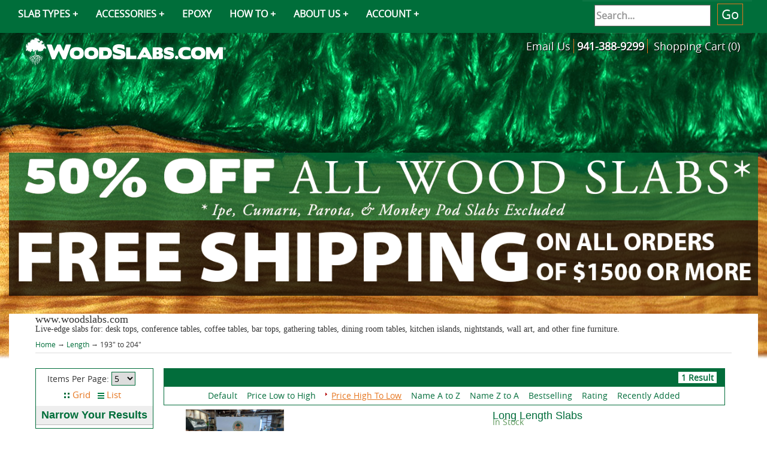

--- FILE ---
content_type: text/html; charset=utf-8
request_url: https://www.woodslabs.com/g-46-193-to-204.aspx
body_size: 12785
content:

<!DOCTYPE html>
<html xmlns="http://www.w3.org/1999/xhtml">
<head id="ctl00_Head1"><meta http-equiv="Content-Type" content="text/html;&#32;charset=utf-8" /><title>
	WoodSlabs.com - 193&quot; to 204&quot;
</title><meta name="description" content="193&amp;quot;&#32;to&#32;204&amp;quot;" /><meta name="keywords" content="193&amp;quot;&#32;to&#32;204&amp;quot;" /><link rel="shortcut&#32;icon" href="//www.woodslabs.com/App_Templates/Skin_8/favicon.ico" /><meta http-equiv="X-UA-Compatible" content="IE=edge" /><meta name="viewport" content="width=device-width,&#32;initial-scale=1.0" /><meta name="image" content="https://www.woodslabs.com/App_Themes/Skin_8/images/logo.png" /><meta itemprop="name" content="Wood&#32;Slabs&#32;|&#32;Live&#32;Edge&#32;Slabs" /><meta itemprop="description" content="Wood&#32;Slabs&#32;is&#32;your&#32;direct&#32;from&#32;the&#32;mill&#32;supplier&#32;of&#32;exotic&#32;hardwood&#32;slabs&#32;and&#32;thick&#32;lumber.&#32;&#32;Live&#32;edge&#32;slabs&#32;-&#32;in&#32;raw&#32;slab&#32;form&#32;or&#32;professionally&#32;finished&#32;live&#32;edge&#32;furniture&#32;form." /><meta itemprop="image" content="https://www.woodslabs.com/App_Themes/Skin_8/images/logo.png" /><meta name="twitter:card" content="summary" /><meta name="twitter:title" content="Wood&#32;Slabs&#32;|&#32;Live&#32;Edge&#32;Slabs" /><meta name="twitter:description" content="Wood&#32;Slabs&#32;is&#32;your&#32;direct&#32;from&#32;the&#32;mill&#32;supplier&#32;of&#32;exotic&#32;hardwood&#32;slabs&#32;and&#32;thick&#32;lumber.&#32;&#32;Live&#32;edge&#32;slabs&#32;-&#32;in&#32;raw&#32;slab&#32;form&#32;or&#32;professionally&#32;finished&#32;live&#32;edge&#32;furniture&#32;form." /><meta name="twitter:site" content="@advantagelumber" /><meta name="twitter:creator" content="@advantagelumber" /><meta name="twitter:image:src" content="https://woodslabs.com/images/woodslabs/thumbnail.jpg" /><meta name="twitter:player" content="https://woodslabs.com/images/woodslabs/thumbnail.jpg" /><meta name="og:title" content="Wood&#32;Slabs&#32;|&#32;Live&#32;Edge&#32;Slabs" /><meta name="og:description" content="Wood&#32;Slabs&#32;is&#32;your&#32;direct&#32;from&#32;the&#32;mill&#32;supplier&#32;of&#32;exotic&#32;hardwood&#32;slabs&#32;and&#32;thick&#32;lumber.&#32;&#32;Live&#32;edge&#32;slabs&#32;-&#32;in&#32;raw&#32;slab&#32;form&#32;or&#32;professionally&#32;finished&#32;live&#32;edge&#32;furniture&#32;form." /><meta name="og:image" content="https://www.woodslabs.com/App_Themes/Skin_8/images/logo.png" /><meta name="og:url" content="https://www.woodslabs.com" /><meta name="og:site_name" content="WoodSlabs.com" /><meta name="og:video" content="https://www.youtube.com/watch?v=Qp70DSmOf4g" /><meta name="og:type" content="website" />
	<script  src="jscripts/jquery.min.js" type="text/javascript" ></script>
	<script  type="text/javascript" >adnsf$ = jQuery; </script>
    <link href="https://woodslabs.com/App_Themes/Skin_8/lightbox.min.css" rel="stylesheet" />

<!--  Essential META Tags -->
<meta property="og:title" content="Wood&#32;Slabs&#32;|&#32;Live&#32;Edge&#32;Slabs" /><meta property="og:type" content="article" /><meta property="og:image" content="https://woodslabs.com/images/woodslabs/thumbnail.jpg" /><meta property="og:url" content="https://woodslabs.com/" /><meta name="twitter:card" content="summary_large_image" /><link href="App_Themes/Skin_8/blog.css" type="text/css" rel="stylesheet" /><link href="App_Themes/Skin_8/compunix.css" type="text/css" rel="stylesheet" /><link href="App_Themes/Skin_8/ISearch.css" type="text/css" rel="stylesheet" /><link href="App_Themes/Skin_8/lightbox.min.css" type="text/css" rel="stylesheet" /><link href="App_Themes/Skin_8/magiczoom.css" type="text/css" rel="stylesheet" /><link href="App_Themes/Skin_8/style.css" type="text/css" rel="stylesheet" /><link href="App_Themes/Skin_8/style-vibe.trib.css" type="text/css" rel="stylesheet" /></head>
<body>
	<div id="fb-root"></div>
	<script async defer crossorigin="anonymous" src="https://connect.facebook.net/en_US/sdk.js#xfbml=1&version=v4.0"></script>
	<!--
PAGE INVOCATION: /g-46-193-to-204.aspx
PAGE REFERRER: 
STORE LOCALE: en-US
STORE CURRENCY: USD
CUSTOMER ID: 0
AFFILIATE ID: 0
CUSTOMER LOCALE: en-US
CURRENCY SETTING: USD
CACHE MENUS: True
-->

	
	<form method="post" action="./g-46-193-to-204.aspx" id="aspnetForm">
<div class="aspNetHidden">
<input type="hidden" name="_TSM_HiddenField_" id="_TSM_HiddenField_" value="qxoLeSOpFNCaGHHWeJQKsMsqazolg7juf9_DYYroyII1" />
<input type="hidden" name="__EVENTTARGET" id="__EVENTTARGET" value="" />
<input type="hidden" name="__EVENTARGUMENT" id="__EVENTARGUMENT" value="" />
<input type="hidden" name="__VIEWSTATE" id="__VIEWSTATE" value="/[base64]/RmlsdGVyPVtTb3J0PTAqYXZhPTFdJyk7cmV0dXJuIGZhbHNlOyI+RGVmYXVsdDwvYT48YSBocmVmPSIvZy00Ni0xOTMtdG8tMjA0LmFzcHg/[base64]/[base64]/[base64]/[base64]/[base64]/[base64]/[base64]/[base64]/[base64]/[base64]/[base64]/[base64]/[base64]" />
</div>

<script type="text/javascript">
//<![CDATA[
var theForm = document.forms['aspnetForm'];
if (!theForm) {
    theForm = document.aspnetForm;
}
function __doPostBack(eventTarget, eventArgument) {
    if (!theForm.onsubmit || (theForm.onsubmit() != false)) {
        theForm.__EVENTTARGET.value = eventTarget;
        theForm.__EVENTARGUMENT.value = eventArgument;
        theForm.submit();
    }
}
//]]>
</script>


<script src="/WebResource.axd?d=-WzJpg0AwSL_oL0kIkxx_rbFqMzChZw4NwPgeRz3Eh1T_C2bouzBUjPO7gDriS1SXaKFslBn-iNnDnSAb10wSAbcTTg1&amp;t=637109925120000000" type="text/javascript"></script>


<script src="jscripts/formvalidate.js" type="text/javascript"></script>
<script src="jscripts/core.js" type="text/javascript"></script>
<script src="/ScriptResource.axd?d=Lj41fLGClvj7yC-LOG96hHfmXbFH2bURaBUI9k6A7ucgSUcWcjBhaXA6egjW2p9SBwV2Dbe34m7XnAZOW0Kc7SpOLhbo1KJtRqE6Vj1v2qrabT0WRSTJu3Gx4E8BfqvOLnTIcA2&amp;t=ffffffffda74082d" type="text/javascript"></script>
<script src="/ScriptResource.axd?d=Q6hI9dPWkwGqF9FMWkzOYGp7k0oHNMfPgOKXlUwtOd47faklsC-fnFQZjAW7ZJeDVR6p6N4dh3v9TgV9HZpoD9wJVuviZrhkEa_OsBZDPudKxR_wKk-wM8WJnoK5SrdO5FJnYQ2&amp;t=ffffffffda74082d" type="text/javascript"></script>
<script src="jscripts/product.js" type="text/javascript"></script>
<script src="https://www.woodslabs.com/CombineScriptsHandler.axd?_TSM_CombinedScripts_=True&amp;v=qxoLeSOpFNCaGHHWeJQKsMsqazolg7juf9_DYYroyII1&amp;_TSM_Bundles_=&amp;cdn=False" type="text/javascript"></script>
<div class="aspNetHidden">

	<input type="hidden" name="__VIEWSTATEGENERATOR" id="__VIEWSTATEGENERATOR" value="5356168E" />
	<input type="hidden" name="__EVENTVALIDATION" id="__EVENTVALIDATION" value="/wEdAANoKjU4P1siJl3SZAybnr9tYfj5baa9LIXugou9jcsh+UivYC6RhwXP6IaNwcU/5LGynOl/QtVexajoF58FgJDtrbmbBg==" />
</div>
				
			<div class="navbar navbar-default topnav" role="navigation">
			<nav>
		<div class="container">
        <label for="drop" class="toggle">&#9776; Menu</label>
        <input type="checkbox" id="drop" />
            <ul class="menu">
			<li>
                    <label for="drop-1" class="toggle">SLAB TYPES +</label>
                    <a href="javascript:void(0);">SLAB TYPES</a>
                    <input type="checkbox" id="drop-1"/>
                    <ul>
                        <li  style="color: #f00" class="clearance"><a href="https://www.woodslabs.com/c-587-clearance-slabs.aspx" style="color: #f00">Clearance Slabs</a></li>
						<li><a href="https://www.woodslabs.com/t-species.aspx">Species</a></li>
                        <li><a href="https://www.woodslabs.com/g-21-31-and-over.aspx">Table Top Slabs</a></li>
						<li><a href="https://www.woodslabs.com/c-454-finished-slabs.aspx">Finished Slabs</a></li>
                        <li><a href="https://www.woodslabs.com/c-580-wholesale-slabs.aspx">Wholesale Slabs</a></li>
						<li><a href="https://www.woodslabs.com/c-502-river-table-slabs.aspx">River Table Slabs</a></li>
						<!--<li><a href="https://www.woodslabs.com/c-482-fsc-certified-wood-slabs.aspx">FSC® Certified Wood Slabs</a></li>
                       	<li><a href="https://www.woodslabs.com/c-419-bookmatched-wood-slabs.aspx">Bookmatched Wood Slabs</a></li>-->
						<li><a href="https://www.woodslabs.com/c-472-oval-and-round-slabs.aspx">Rounds</a></li>
						<!--<li><a href="https://www.woodslabs.com/c-428-square-edge-panels.aspx">Square-Edge Panels</a></li>
                   		<li><a href="https://www.woodslabs.com/c-411-wood-slab-bundles.aspx">Wood Slab Bundles</a></li>-->
                    </ul> 
				</li>
                <li>
                <label for="drop-2" class="toggle">ACCESSORIES +</label>
                <a href="javascript:void(0);">ACCESSORIES</a>
                <input type="checkbox" id="drop-2"/>
                <ul>
                    <li><a href="https://www.woodslabs.com/c-397-slab-accessories.aspx">Slab Accessories</a></li>
                    <li><a href="https://www.woodslabs.com/c-399-epoxy.aspx">Epoxy</a></li>
					<li><a href="https://www.woodslabs.com/c-509-finishes.aspx">Finishes</a></li>
                    <li><a href="https://www.woodslabs.com/c-528-glue.aspx">Glue</a></li>
                    <li><a href="https://www.woodslabs.com/c-460-hair-pin-table-legs.aspx">Hair Pin Legs</a></li> 
                    <li><a href="https://www.woodslabs.com/c-442-steel-table-bases.aspx">Steel Table Bases</a></li>
                    <li><a href="https://buy.advantagelumber.com/collections/turning-blanks">Turning Stock</a></li>
                </ul>
                </li>
                <li><a href="https://www.woodslabs.com/c-399-epoxy.aspx">EPOXY</a></li>
                
<li>
				<li>
                <label for="drop-3" class="toggle">HOW TO +</label>
                <a href="javascript:void(0);">HOW TO</a>
                <input type="checkbox" id="drop-3"/>
                <ul>
                    <li><a href="https://www.woodslabs.com/t-234.aspx">How-To: PDFs</a></li>
					<!--<li><a href="https://www.woodslabs.com/t-239.aspx">How-To: WiseBond </a></li>
                    <li><a href="https://www.woodslabs.com/t-236.aspx">How-To: General Finishes </a></li>
					<li><a href="https://www.woodslabs.com/t-238.aspx">How-To: Rubio Monocoat</a></li>
                    <li><a href="https://www.woodslabs.com/t-236.aspx">How-To: WiseBond Epoxy</a></li>
                    <li><a href="https://www.woodslabs.com/t-235.aspx">How-To: River Tables</a></li> 
					<li><a href="https://www.woodslabs.com/t-237.aspx">How-To: Odie's Oil</a></li>-->
                </ul>
                </li>
				
				


				
				<li>
                <label for="drop-4" class="toggle">ABOUT US +</label>
                <a href="javascript:void(0);">ABOUT US</a>
                <input type="checkbox" id="drop-4"/>
                <ul>
					<li><a href="https://www.woodslabs.com//c-410-services.aspx">Services</a></li>
                    <li><a href="https://www.woodslabs.com/t-241.aspx">Contact Us</a></li>
                    <li><a href="https://www.woodslabs.com/t-about.aspx">Our Story</a></li>
                    <li><a href="https://www.woodslabs.com/t-tour.aspx">Tour Our Mill</a></li>
					<li><a href="https://www.woodslabs.com/c-412-finished-projects.aspx">Finished Projects</a></li>
                </ul>
<!-- <li><a href="https://www.woodslabs.com/p-12432-epoxy-river-table-class.aspx">EVENTS</a></li>-->
<li>
                    <label for="drop-5" class="toggle">ACCOUNT +</label>
                    <a href="javascript:void(0);">ACCOUNT</a>
                    <input type="checkbox" id="drop-5"/>
                    <ul>
						<li><a href='/signin.aspx'>Login</a></li>
						<li><a href="account.aspx" title="Create Account">Account</a></li>
 </ul> 
				</li>
               <!-- <li><a href="https://www.woodslabs.com/t-win-slabs.aspx">WIN A SLAB!</a></li>-->
 <li style="float: right"><div id="search"><div class=" navbar-nav  navbar-form search-wrap">
						<div onkeypress="javascript:return&#32;WebForm_FireDefaultButton(event,&#32;&#39;ctl00_Search1_SearchButton&#39;)">
	

	<div class="form-group">
		<input name="ctl00$Search1$SearchBox" type="text" id="ctl00_Search1_SearchBox" class="search-box&#32;form-control" placeholder="Search..." />
	</div>
	<input type="button" name="ctl00$Search1$SearchButton" value="Go" onclick="javascript:__doPostBack(&#39;ctl00$Search1$SearchButton&#39;,&#39;&#39;)" id="ctl00_Search1_SearchButton" class="search-go&#32;btn&#32;btn-default" />

</div>
					</div></div>
				</li>
           </ul> </div>
        </nav>
			<div class="container fixed-bump">
                
                
			<div class="row header-row">
			<div class="col-sm-6 logo-wrap"><!-- READ FROM DB --><a title="WoodSlabs.com" href="default.aspx" class="logo" id="logo">
<img alt="" src="https://www.woodslabs.com/images/woodslabs/woodslabs-logo.png" /></a><!-- END OF DB -->

</div>
			
                
                <div class="header-cart"><a href="mailto:info@woodslabs.com">Email Us</a><a href="tel:1-941-388-9299"><strong>941-388-9299</strong></a><a class="cart-box" href="shoppingcart.aspx"><i class="fa fa-shopping-cart"></i><span> Shopping Cart
			(0)</a></span> 
               
                </div>
               
			
          <div class="sale-banner-top">
              
             
<div class="sale-banner-top">



      <a href="https://www.woodslabs.com/t-species.aspx">
    <div class=" ">
    <center>
    <img alt="ALL Wood Slabs" src="https://www.woodslabs.com/images/woodslabs/sale/50-off-all-slabs-2025-07-11.png?v=2" style="width: 100%">
    </center>
    </div>
    </a>   
              
    <div class="clearfix"></div>
    <a href="https://www.advantagelumber.com/sale-terms.html" target="_blank">        
    <img src="https://woodslabs.com/images/woodslabs/sale/freeshipNOPLUS.png" alt="free shipping over $1500" class="free-ship" style="width: 100%">
    </a>


</div>
              
<!--


    <div class="promo-holder2">
    
          <a href="https://www.woodslabs.com/c-351-monkey-pod.aspx">
    <div class=" promo-banner col-sm-6" style="background-color: rgba(0,110,58,0.75);">
    <center>
    <img alt="Monkey Pod Wood Slabs" src="https://www.woodslabs.com/images/woodslabs/sale/monkey-pod-50.png">
    </center>
    </div>
    </a>
    <a href="https://www.woodslabs.com/c-525-parota.aspx">
    <div class=" promo-banner col-sm-6"style="background-color: rgba(0,110,58,0.75);">
    <center>
    <img alt="Claro Walnut Wood Slabs" src="https://www.woodslabs.com/images/woodslabs/sale/parota-slabs50.png">
    </center>
    </a>
    </div>
    </div>

   	

<style>
                        
                            .free-ship {
                                width: 100%;
                            }
                            @media only screen and (max-width: 600px) {
                                .free-ship {
                                width: 100%;
                                   
                            }
                            
</style>









 <div class="sale-banner-top">
    <div class="promo-holder2">
    
          <a href="https://www.woodslabs.com/c-576-latin-teak.aspx">
    <div class=" promo-banner col-sm-6" style="background-color: rgba(0,110,58,0.75);">
    <center>
    <img alt="Teak Wood Slabs" src="https://www.woodslabs.com/images/woodslabs/sale/latin-teak.png">
    </center>
    </div>
    </a>
    <a href="https://www.woodslabs.com/c-525-parota.aspx">
    <div class=" promo-banner col-sm-6"style="background-color: rgba(0,110,58,0.75);">
    <center>
    <img alt="Claro Walnut Wood Slabs" src="https://www.woodslabs.com/images/woodslabs/sale/parota-saleV4.png">
    </center>
    </a>
    </div>
    </div>



 <div class="sale-banner-top">
              
             <a href="https://www.woodslabs.com/c-576-latin-teak.aspx">
    <div class=" " style="background-color: rgba(0,110,58,0.75);">
    <center>
    <img alt="Teak Wood Slabs" src="https://www.woodslabs.com/images/woodslabs/sale/latin-teak25.png">
    </center>
    </div>
    </a>


   	

<style>
                        
                            .free-ship {
                                width: 100%;
                            }
                            @media only screen and (max-width: 600px) {
                                .free-ship {
                                width: 85%;
                                   
                            }
                            
</style>



REVERT



<div class="sale-banner-top">
    <div class="promo-holder2">
    
          <a href="https://www.woodslabs.com/c-576-latin-teak.aspx">
    <div class=" promo-banner col-sm-6" style="background-color: rgba(0,110,58,0.75);">
    <center>
    <img alt="Teak Wood Slabs" src="https://www.woodslabs.com/images/woodslabs/sale/latin-teak.png">
    </center>
    </div>
    </a>
    <a href="https://www.woodslabs.com/c-354-tigerwood-goncalo-alves-wood-slabs.aspx">
    <div class=" promo-banner col-sm-6"style="background-color: rgba(0,110,58,0.75);">
    <center>
    <img alt="Claro Walnut Wood Slabs" src="https://www.woodslabs.com/images/woodslabs/sale/tigerwood.png">
    </center>
    </a>
    </div>
    </div>
              
    <div class="clearfix"></div>
    <a href="https://www.advantagelumber.com/sale-terms.html" target="_blank">        
    <img src="https://woodslabs.com/images/woodslabs/sale/freeshipNOPLUS.png" alt="free shipping over $1500" class="free-ship">
    </a>


</div>























<div style="background-color: rgba(0,0,0,0.75);">
<img src="https://www.woodslabs.com/images/woodslabs/sale/4thslabsale.png?v=2" alt="save 40% off all slabs" width="90%">
    
    </div>

<div class="promo-holder2">
    <a href="https://www.woodslabs.com/c-351-monkey-pod.aspx">
    <div class=" promo-banner col-sm-6" style="background-color: rgba(0,110,58,0.75);">
    <center>
    <img alt="Cypress Wood Slabs" src="https://www.woodslabs.com/images/woodslabs/sale/monkey-pod-slabs.png">
    </center>
    </div>
    </a>
    <a href="https://www.woodslabs.com/c-355-ipe-slabs.aspx">
    <div class=" promo-banner col-sm-6"style="background-color: rgba(0,110,58,0.75);">
    <center>
    <img alt="Eucalyptus Wood Slabs" src="https://www.woodslabs.com/images/woodslabs/sale/ipe-slabs.png">
    </center>
    </a>
    </div>
    </div>



<img src="https://www.woodslabs.com/images/woodslabs/sale/40-off-parota.png?v=1" alt="save 40% off all parota slabs">
<a href="https://www.woodslabs.com/t-species.aspx"><img src="https://www.woodslabs.com/images/woodslabs/sale/all-slabs.png" alt="all slabs"></a>

<a href="https://www.woodslabs.com/c-400-black-walnut.aspx"><img src="https://www.woodslabs.com/images/woodslabs/sale/walnut-slab-40-off.png" alt="wood slabs sale"></a>-->
				
				<!--<div class="promo-holder2">
				
				<a href="https://www.woodslabs.com/c-400-black-walnut.aspx">
				<div class=" promo-banner col-sm-6-2">
				<center>
<img alt="Black Walnut Wood Slabs" src="https://www.woodslabs.com/images/woodslabs/sale/walnut-sale.png">
<div class="mainCaption captionMiddle centerer">
<h2>LABOR DAY WEEKEND SALE</h2>
<br>
40% OFF Walnut Slabs
<a class="promo-button" href="https://www.woodslabs.com/c-400-black-walnut.aspx">SHOP NOW</a>
</div>
</div>
</center>
</a>



<a href="https://www.woodslabs.com/c-525-parota.aspx">
				<div class=" promo-banner col-sm-6-2">
				<center>
<img alt="Parota Wood Slabs" src="https://www.woodslabs.com/images/woodslabs/sale/parota-sale.png">
<div class="mainCaption captionMiddle centerer">
<h2>LABOR DAY WEEKEND SALE</h2>
<br>
40% OFF Parota Slabs
<a class="promo-button" href="https://www.woodslabs.com/c-525-parota.aspx">SHOP NOW</a>
</div>
</div>
</center>
</a>



				</div>-->
				
				</div>
                

                </div>
                
			<div class="clearfix"></div>
				<div style="clear: both; height: 10px; ">&nbsp;</div>
<!--
<div class="hero">
   <a href="https://www.woodslabs.com/t-223.aspx"><span id="cafe" role="img" aria-label="Free Shipping + 30% Off">
        <span class="inner">
	   </span></a>
    </span>
</div>	-->		

				
				
				
	<div class="body-wrapper">
				<div class="body-holder">
				<div class="breadcrumb">
				<h4>www.woodslabs.com <div class="font-size-down">Live-edge slabs for: desk tops, conference tables, coffee tables, bar tops, gathering tables, dining room tables, kitchen islands, nightstands, wall art, and other fine furniture.</div></h4>		
				<a href="default.aspx" id="ctl00_homeLink" class="homeLink">
				Home
				</a>
				&rarr;
				<span class="SectionTitleText"><a class="SectionTitleText" href="/g-1-length.aspx">Length</a> &rarr; 193" to 204"</span>
				</div>
				
    <div id="ctl00_PageContent_pnlContent">
	
		<span class="paypalAd">
			
		</span>
        <!-- XmlPackage: entity.vibe.trib.xml.config -->
<div id="vibeTrib" class="list"><script src="jscripts/vibe/vibe.trib.core.js" type="text/javascript">var a=1;</script><input type="hidden" value="Genre" id="thisEntityName" /><input type="hidden" value="46" id="thisEntityID" /><input type="hidden" value="/g-46-193-to-204.aspx" id="thisBaseURL" /><div id="tribPageRight"><div class="row"><div id="tribPagingTop" class="tribPaging onePage"><span class="resultCount oneItem"><span class="numResults">1 Result</span></span></div></div><div class="row"><div class="hidden-md hidden-lg "><div style="width:100%;padding: 5px;border-radius: 4px; background-color: #f3f6f9;"><div class="btn-group"><div class="btn-group"><button type="button" class="btn btn-default dropdown-toggle" data-toggle="dropdown">
                                                        Sort
                                                        <span class="caret" /></button><ul class="dropdown-menu" role="menu"><li><a href="/g-46-193-to-204.aspx?Filter=[Sort=0*ava=1]" onclick="SetCookie('sortopt','0');Vibe_AjaxRequest('/g-46-193-to-204.aspx?Filter=[Sort=0*ava=1]');return false;">Default</a><a href="/g-46-193-to-204.aspx?Filter=[Sort=1*ava=1]" onclick="SetCookie('sortopt','1');Vibe_AjaxRequest('/g-46-193-to-204.aspx?Filter=[Sort=1*ava=1]');return false;">Price Low to High</a><a class="activeSort" href="/g-46-193-to-204.aspx?Filter=[Sort=2*ava=1]" onclick="SetCookie('sortopt','2');Vibe_AjaxRequest('/g-46-193-to-204.aspx?Filter=[Sort=2*ava=1]');return false;">Price High To Low</a><a href="/g-46-193-to-204.aspx?Filter=[Sort=3*ava=1]" onclick="SetCookie('sortopt','3');Vibe_AjaxRequest('/g-46-193-to-204.aspx?Filter=[Sort=3*ava=1]');return false;">Name A to Z</a><a href="/g-46-193-to-204.aspx?Filter=[Sort=4*ava=1]" onclick="SetCookie('sortopt','4');Vibe_AjaxRequest('/g-46-193-to-204.aspx?Filter=[Sort=4*ava=1]');return false;">Name Z to A</a><a href="/g-46-193-to-204.aspx?Filter=[Sort=5*ava=1]" onclick="SetCookie('sortopt','5');Vibe_AjaxRequest('/g-46-193-to-204.aspx?Filter=[Sort=5*ava=1]');return false;">Bestselling</a><a href="/g-46-193-to-204.aspx?Filter=[Sort=6*ava=1]" onclick="SetCookie('sortopt','6');Vibe_AjaxRequest('/g-46-193-to-204.aspx?Filter=[Sort=6*ava=1]');return false;">Rating</a><a href="/g-46-193-to-204.aspx?Filter=[Sort=7*ava=1]" onclick="SetCookie('sortopt','7');Vibe_AjaxRequest('/g-46-193-to-204.aspx?Filter=[Sort=7*ava=1]');return false;">Recently Added</a></li></ul></div><div class="btn-group"><button type="button" class="btn btn-default dropdown-toggle" data-toggle="dropdown">
                                                        Filter
                                                        <span class="caret" /></button><ul class="dropdown-menu" role="menu"><li><span id="jsonData" style="display:none;">'sBaseURL':'/g-46-193-to-204.aspx','sEntityID':'46','entityName':'Genre','extAttrs':'','maxprice':'','minprice':'','sManID':'','sSecID':'','sGenreID':'','sVectorID':'','expForm':'','searchField':'','sAva':'
                                1
                            ','sMinRating':'','sPageSize':'','sSortOpt':'2','sCategoryID':''</span><h3 id="inactiveAttributesHeader" class="noActive">Narrow Your Results</h3><div id="inactiveAttributes" class="ia" /></li></ul></div></div><input class="listGrid" id="gridButton" style="background-image: url('../../images/vibe/vibe.trib.grid.gif') !important;" type="button" onclick="SetCookie('showtype','grid');Vibe_AjaxRequest('/g-46-193-to-204.aspx?Filter=[*Sort=2*pagenum=1*ava=1]');return false;" value="Grid" /><input class="listGrid" id="listButton" style="background-image: url('../../images/vibe/vibe.trib.list.gif') !important;" type="button" onclick="SetCookie('showtype','list');Vibe_AjaxRequest('/g-46-193-to-204.aspx?Filter=[*Sort=2*pagenum=1*ava=1]');return false;" value="List" /></div></div></div><div class="hidden-xs hidden-sm "><div class="row"><div id="tribSort" class="contentBlock"><a href="/g-46-193-to-204.aspx?Filter=[Sort=0*ava=1]" onclick="SetCookie('sortopt','0');Vibe_AjaxRequest('/g-46-193-to-204.aspx?Filter=[Sort=0*ava=1]');return false;">Default</a><a href="/g-46-193-to-204.aspx?Filter=[Sort=1*ava=1]" onclick="SetCookie('sortopt','1');Vibe_AjaxRequest('/g-46-193-to-204.aspx?Filter=[Sort=1*ava=1]');return false;">Price Low to High</a><a class="activeSort" href="/g-46-193-to-204.aspx?Filter=[Sort=2*ava=1]" onclick="SetCookie('sortopt','2');Vibe_AjaxRequest('/g-46-193-to-204.aspx?Filter=[Sort=2*ava=1]');return false;">Price High To Low</a><a href="/g-46-193-to-204.aspx?Filter=[Sort=3*ava=1]" onclick="SetCookie('sortopt','3');Vibe_AjaxRequest('/g-46-193-to-204.aspx?Filter=[Sort=3*ava=1]');return false;">Name A to Z</a><a href="/g-46-193-to-204.aspx?Filter=[Sort=4*ava=1]" onclick="SetCookie('sortopt','4');Vibe_AjaxRequest('/g-46-193-to-204.aspx?Filter=[Sort=4*ava=1]');return false;">Name Z to A</a><a href="/g-46-193-to-204.aspx?Filter=[Sort=5*ava=1]" onclick="SetCookie('sortopt','5');Vibe_AjaxRequest('/g-46-193-to-204.aspx?Filter=[Sort=5*ava=1]');return false;">Bestselling</a><a href="/g-46-193-to-204.aspx?Filter=[Sort=6*ava=1]" onclick="SetCookie('sortopt','6');Vibe_AjaxRequest('/g-46-193-to-204.aspx?Filter=[Sort=6*ava=1]');return false;">Rating</a><a href="/g-46-193-to-204.aspx?Filter=[Sort=7*ava=1]" onclick="SetCookie('sortopt','7');Vibe_AjaxRequest('/g-46-193-to-204.aspx?Filter=[Sort=7*ava=1]');return false;">Recently Added</a></div></div></div><div class="row"><div id="productResults" class="contentBlock"><div class="productResult"><div class="productResultInfo"><div class="row"><div class="col-xs-7 col-sm-6 col-md-7 col-lg-7"><a class="productResultImgLink" href="/p-22846-long-length-slabs.aspx"><img id="ProductPic22846" name="ProductPic22846" class="actionelement" src="/images/Product/large/22846.jpg" alt="" /></a></div><div class="col-xs-5 col-sm-6 col-md-5 col-lg-5"><h2><a class="productResultName" href="/p-22846-long-length-slabs.aspx">Long Length Slabs</a></h2><p class="productResultPrice" /><div class="hidden-xs hidden-sm"><p class="miscInfo productSKU" /></div><p class="miscInfo stock"><span class="productInStock">In Stock</span></p><div class="hidden-xs hidden-sm"><p class="miscInfo productDescription">These big long slabs are <em>hard to move around</em> and take photos of!<br />
<br />
So if you don't see what you're looking for... and you are in need of one of these <strong>big slabs</strong> give us a call:&nbsp;941-388-9299<br />
<br />
We will find the perfect slab for your next project.&nbsp;</p></div><div class="productAddToCart">Quantity: <input class="addToCartQty" id="Quantity_22846" size="4" type="text" value="1" /> <input class="addToCartButton" id="btnAddtoCart_22846" onclick="if(checkInventory(22846)) {window.location.href='addtocart.aspx?productID=22846&VariantID=30131&Quantity='+$('#Quantity_22846').val();}" type="button" value="Add To Cart" /> <input type="hidden" id="Inventory_22846" value="1000" /></div></div></div></div></div></div></div></div><div class="hidden-xs hidden-sm"><div id="leftNav"><div id="hiddenDiv"><span /></div><span id="jsonData" style="display:none;">'sBaseURL':'/g-46-193-to-204.aspx','sEntityID':'46','entityName':'Genre','extAttrs':'','maxprice':'','minprice':'','sManID':'','sSecID':'','sGenreID':'','sVectorID':'','expForm':'','searchField':'','sAva':'
                                1
                            ','sMinRating':'','sPageSize':'','sSortOpt':'2','sCategoryID':''</span><div class="sidenav-gridlist">Items Per Page: <select onchange="SetCookie('pagesize',$(this).val());Vibe_AjaxRequest('/g-46-193-to-204.aspx?Filter=[Pagesize='+this.value+'*Sort=2*ava=1]');return false;" id="pagesizeControl"><option value="5">5</option><option value="10">10</option><option value="15">15</option><option value="30">30</option><option value="1">All</option></select></div><div class="sidenav-gridlist"><input class="listGrid" id="gridButton" style="background-image: url('../../images/vibe/vibe.trib.grid.gif') !important;" type="button" onclick="SetCookie('showtype','grid');Vibe_AjaxRequest('/g-46-193-to-204.aspx?Filter=[*Sort=2*pagenum=1*ava=1]');return false;" value="Grid" /><input class="listGrid" id="listButton" style="background-image: url('../../images/vibe/vibe.trib.list.gif') !important;" type="button" onclick="SetCookie('showtype','list');Vibe_AjaxRequest('/g-46-193-to-204.aspx?Filter=[*Sort=2*pagenum=1*ava=1]');return false;" value="List" /></div><h3 id="inactiveAttributesHeader" class="noActive">Narrow Your Results</h3><div id="inactiveAttributes" class="ia" /></div></div></div>  
    
</div>

				
                    
                    
                    <div class="cant-find underline">
				<div class="one-half-left ">
						<img src="//www.woodslabs.com/images/woodslabs/perfect-wood-slab.jpg" alt="perfect wood slab" class="cantfindslab"  >
							<h3>Can't Find That Perfect Wood Slab? </h3> We have thousands of slabs not listed yet.  <a href="//www.woodslabs.com/t-contact.aspx">Contact us</a> with your size, thickness, and specie request. We will search our inventory to find you something awesome.
					
					<iframe src="https://forms.na1.netsuite.com/app/site/crm/externalleadpage.nl?compid=1225744&formid=54&h=AACffht_B3dVCPMQ_D-u5BEHS0JMULHw3gA&"  scrolling="no" class="slab-request" width="100%" border="0" style="border: 0 #fff;"> Sorry your browser does not support frames or is currently not set to accept them. <a href="https://www.advantagelumber.com/contact-form">You can fill out the standard form here.</a> </iframe>
					
					
					<hr/>
					
					<iframe src="https://1225744.extforms.netsuite.com/app/site/crm/externalleadpage.nl?compid=1225744&formid=36&h=AAFdikaI1WbSQuJqVeqLgB0muZhxsGyqj-h2RUIn5L5qqti-dyI&custentity8=8" scrolling="no" class="newsletter-sign-up-footer" width="100%" border="0" style="border: 0 #fff;"> Sorry your browser does not support frames or is currently not set to accept them. <a href="https://www.advantagelumber.com/contact-form">You can fill out the standard form here.</a> </iframe>
					
					
					
					
					<div class="clearer20"></div>
					</div>
	<div class="one-half-right" style="overflow: hidden"> 	
	<!-- READ FROM DB --><div class="fb-page" data-href="https://www.facebook.com/WoodSlabsDotCom/" data-tabs="timeline" data-small-header="false" data-adapt-container-width="true" data-hide-cover="false" data-show-facepile="false"><blockquote cite="https://www.facebook.com/WoodSlabsDotCom/" class="fb-xfbml-parse-ignore"><a href="https://www.facebook.com/WoodSlabsDotCom/">WoodSlabs.com</a></blockquote></div>
<!--<div class="carousel-title">
Latest news
</div>
<div class="carousel2"></div>
<div class="carouselnav" id="carouselnav"></div>
<script src="/../../jscripts/slick/slickv2.min.js" type="text/javascript"></script>
<script defer type="text/javascript" defer>
	$('.carousel2').slick({
	 arrows: false,
	 infinite: true,
	 speed: 300,
	 slidesToShow:1,
	 slidesToScroll: 1,
	 autoplay: true,
	 cssEase:'ease',
	 easing:'linear',
         vertical:true,
         verticalSwiping:true, 
	 responsive: [
	   {
	     breakpoint: 1024,
	     settings: {
	       slidesToShow: 2,
	       slidesToScroll: 2,
	       infinite: true,
	       dots: true
	     }
	   },
	   {
	     breakpoint: 600,
	     settings: {
	       slidesToShow: 2,
	       slidesToScroll: 2
	     }
	   },
	   {
	     breakpoint: 480,
	     settings: {
	       slidesToShow: 1,
	       slidesToScroll: 1
	     }
	   }
	   // You can unslick at a given breakpoint now by adding:
	   // settings: "unslick"
	   // instead of a settings object
	 ]
	});
	</script>
--><!-- END OF DB -->


	<div class="clearer"></div>
	</div>
	</div>
                    
                    
                    
	</div>
	</div>
	</div>
	<div class="division">
		<div class="mainCaption captionMiddle subfooter">
		WoodSlabs.com<sup>&trade;</sup> is a division of <a href="//advantagelumber.com" target="_blank">AdvantageLumber.com</a><sup>&reg;</sup>
		</div>
		</div>
			<div class="foothold">
			<div class="navbarfooter navbar-default footernav" role="footer">
			<div class="container">
				<ul class="nav navbar-nav">
					<li>
						<a href="default.aspx">
							Home</a>
					</li>
					<li>
						<a href="t-about.aspx">
							About Us</a>
					</li>
					<li>
						<a href="https://www.woodslabs.com/t-241.aspx">
							Contact Us</a>
					</li>
					<li>
						<a href="t-service.aspx">
							Customer Service</a>
					</li>
					<li>
						<a href="/s-1-blog.aspx">
							Blog</a>
					</li>
					<li>
						<a href="t-termsandconditions.aspx">
							Terms &amp; Conditions</a>
					</li>
					<li>
						<a href="t-install.aspx">
							Installation &amp; Storage</a>
					</li>
					<li>
						<a href="t-security.aspx">
							Security</a>
					</li>
					<li>
						<a href="t-privacy.aspx">
							Privacy Policy</a>
					</li>
					<li>
						
					</li>
				</ul>
				</div>
			</div>
			<div class="mainCaption captionBottom">
			<div class="foottitle subfooter">
			<center><h4>WE ARE THE MILL. WE SELL DIRECT.  YOU SAVE. <sup>&trade;</sup></h4></center></div>
			<div class="subfooter socials">
			<div class="caption">EXPLORE OUR WOOD SLABS MILL:</div><a href="https://www.youtube.com/channel/UC3WDzdkFwvsbobqzgcvrjpg" target="_blank" class="youtube"><img src="https://www.woodslabs.com/images/woodslabs/icons/social/social-youtube.png" alt="youtube" height="42px" width="50px"></a>
			</div>
			</div>
			<div class="bottom-disclaimer">
			<!-- READ FROM DB -->© WoodSlabs.com
<script type="text/javascript">document.write(new Date().getFullYear());</script>
. All Rights Reserved.<!-- END OF DB -->


			</div>
			</div>
	</form>
	
	
	
			<script>
						(function(i,s,o,g,r,a,m){i['GoogleAnalyticsObject']=r;i[r]=i[r]||function(){
						(i[r].q=i[r].q||[]).push(arguments)},i[r].l=1*new Date();a=s.createElement(o),
						m=s.getElementsByTagName(o)[0];a.async=1;a.src=g;m.parentNode.insertBefore(a,m)
						})(window,document,'script','https://www.google-analytics.com/analytics.js','ga');

						ga('create', 'UA-74586643-1', 'www.woodslabs.com');
						
						ga('send', 'pageview');
					</script>
</div>
			<!--<script type="text/javascript" defer>window.__lc=window.__lc||{};window.__lc.license=9043475;(function(){var lc=document.createElement('script');lc.type='text/javascript';lc.async=!0;lc.src=('https:'==document.location.protocol?'https://':'http://')+'cdn.livechatinc.com/tracking.js';var s=document.getElementsByTagName('script')[0];s.parentNode.insertBefore(lc,s)})();</script>-->
<script src="App_Templates/Skin_8/js/bootstrap.min.js" type="text/javascript" defer ></script>
<script type="application/x-javascript" defer>function SetCookie(name,value)
{var Days=30;var exp=new Date();exp.setTime(exp.getTime()+Days*24*60*60*1000);document.cookie=name+"="+escape(value)+";expires="+exp.toGMTString()}
function getCookie(name)
{var arr=document.cookie.match(new RegExp("(^| )"+name+"=([^;]*)(;|$)"));if(arr!=null)return unescape(arr[2]);return null}
function delCookie(name)
{var exp=new Date();exp.setTime(exp.getTime()-1);var cval=getCookie(name);if(cval!=null)document.cookie=name+"="+cval+";expires="+exp.toGMTString()}</script>
    <script  src="/jscripts/vibe/vibe.trib.js" type="text/javascript" defer></script>
    <script  src="/jscripts/vibe/jquery.history.js" type="text/javascript" defer ></script>
<script defer src="https://static.cloudflareinsights.com/beacon.min.js/vcd15cbe7772f49c399c6a5babf22c1241717689176015" integrity="sha512-ZpsOmlRQV6y907TI0dKBHq9Md29nnaEIPlkf84rnaERnq6zvWvPUqr2ft8M1aS28oN72PdrCzSjY4U6VaAw1EQ==" data-cf-beacon='{"version":"2024.11.0","token":"033e6e998ffe426794a6d662045e5713","r":1,"server_timing":{"name":{"cfCacheStatus":true,"cfEdge":true,"cfExtPri":true,"cfL4":true,"cfOrigin":true,"cfSpeedBrain":true},"location_startswith":null}}' crossorigin="anonymous"></script>
</body>
</html>


--- FILE ---
content_type: text/css; charset=UTF-8
request_url: https://www.woodslabs.com/App_Themes/Skin_8/blog.css
body_size: 931
content:
div.blogOuter{width:100%;}
div.blogOuter div.blogInner{}
div.blogOuter div.blogInner h2{}
div.blogOuter div.blogInner div{padding:5px;}
div.blog-holder{width:100%;}
div.blog-holder div.blog-inside{width:100%;}
div.blog-holder div.blog-inside div.blog-body{width:100%;}
div.blog-holder div.blog-inside div.blog-body h3{border:0;margin: 0;padding: 0;font-size: 21px;text-align: center;}
div.blog-holder div.blog-inside div.blog-body div.blog-body-LEFT{float:left;width:70%;}
div.blog-holder div.blog-inside div.blog-body div.blog-body-LEFT div.blogPaging{clear:both;padding:10px;}
div.blog-holder div.blog-inside div.blog-body div.blog-body-LEFT div.comment-box{margin:10px;}
div.blog-holder div.blog-inside div.blog-body div.blog-body-LEFT div.comment-box div.comment-box-head a{font-weight:bold;font-size:120%;text-decoration:none;}
div.blog-holder div.blog-inside div.blog-body div.blog-body-LEFT div.comment-box div.comment-post{/* border:dashed 1px #c2c2c2; *//* background-color:#f6f6f6; */padding:10px;margin:10px;}
div.blog-holder div.blog-inside div.blog-body div.blog-body-LEFT div.comment-box div.comment-post div.comment-post-bottom{clear:both;color:#404040;margin:5px 0 0 0;}
div.blog-holder div.blog-inside div.blog-body div.blog-body-LEFT div.comment-box div.comment-post div.comment-post-bottom div.comment-post-bottom-L{float:left;}
div.blog-holder div.blog-inside div.blog-body div.blog-body-LEFT div.comment-box div.comment-post div.comment-post-bottom div.comment-post-bottom-R{float:right;}
div.blog-holder div.blog-inside div.blog-body div.blog-body-LEFT div.post-box{padding:5px 10px 0 10px;float: left;border: solid 1px #f2f2f2;width: 24%;margin: 5px;-webkit-box-shadow: inset 0 0 1px #000;box-shadow: inset 0 0 1px #000;min-height: 365px;max-height: 365px;overflow: hidden;}
div.blog-holder div.blog-inside div.blog-body div.blog-body-LEFT div.alternate{/* background-color:#fbfbfb; */}
div.blog-holder div.blog-inside div.blog-body div.blog-body-LEFT div.post-box div.post-head{
    /* min-height: 84px; */
}
.post-box2 {
    padding: 0;
    float: left;
    border: solid 1px #f2f2f2;
    width: 100%;
    /* margin: 5px auto; */
    -webkit-box-shadow: inset 0 0 1px #000;
    box-shadow: inset 0 0 1px #000;
    /* min-height: 400px; */
    /* max-height: 400px; */
    /* overflow: hidden; */
}
div.blog-holder div.blog-inside div.blog-body div.blog-body-LEFT div.post-box div.post-head div.post-head-L{float:left;min-height: 55px;width: 100%;}
div.blog-holder div.blog-inside div.blog-body div.blog-body-LEFT div.post-box div.post-head div.post-head-R{font-size:80%;/* float:left; *//* padding:15px 0 0 10px; */}
div.blog-holder div.blog-inside div.blog-body div.blog-body-LEFT div.post-box div.post-head div.post-head-R a{text-decoration:none;}
div.blog-holder div.blog-inside div.blog-body div.blog-body-LEFT div.post-box div.post-content{/* padding:10px 0 0 0; */min-height: 210px;}
div.blog-holder div.blog-inside div.blog-body div.blog-body-LEFT div.post-box div.post-content > img:first-child{float:left;margin:5px 25px 15px 0;}
div.blog-holder div.blog-inside div.blog-body div.blog-body-LEFT div.post-box div.post-event{width:100%;padding:10px 0 0 0;}
div.blog-holder div.blog-inside div.blog-body div.blog-body-LEFT div.post-box div.post-event div.post-event-L{width:50%;float:left;}
div.blog-holder div.blog-inside div.blog-body div.blog-body-LEFT div.post-box div.post-event div.post-event-R{width:auto;float:right;text-align:right;padding:4px;background:black;color:white;/* vertical-align: bottom; */font-weight:600;/* position: relative; *//* bottom: -5px; */}
div.blog-holder div.blog-inside div.blog-body div.blog-body-RIGHT{color:#404040;float:right;width:29%;/* border-left:solid 1px #e2e2e2; */background-color:#f9f9f9;-webkit-box-shadow: inset 0 0 1px #000;box-shadow: inset 0 0 1px #000;}
div.blog-holder div.blog-inside div.blog-body div.blog-body-RIGHT div.content-box{padding:10px;margin:0;}
div.blog-holder div.blog-inside div.blog-body div.blog-body-RIGHT div.content-box a{color:#404040;text-decoration:none;}
div.blog-holder div.blog-inside div.blog-body div.blog-body-RIGHT div.content-box .tweet-content{padding:0 5px 8px 5px;}
div.blog-holder div.blog-inside div.blog-body div.blog-body-RIGHT div.content-box .tweet-content a{text-decoration:underline;}
div.blog-holder div.blog-inside div.blog-body div.blog-body-RIGHT div.content-box ul{margin:0 0 0 15px;padding:0;}
div.blog-holder div.blog-inside div.blog-body div.blog-body-LEFT{float:none !important;width:100% !important;}


div.blog-holder div.blog-inside div.blog-body div.blog-body-RIGHT{float:none !important;width:100% !important;}


div.blog-holder div.blog-inside div.blog-body div.blog-body-LEFT div.post-box {
    padding: 5px 10px 0 10px;
    float: left;
    border: solid 1px #f2f2f2;
    width: 90%;
    margin: 5px;
    -webkit-box-shadow: inset 0 0 1px #000;
    box-shadow: inset 0 0 1px #000;

    overflow: hidden;
}

@media screen and (min-width:800px){div.blog-holder div.blog-inside div.blog-body div.blog-body-LEFT{float:left !important;width: 78% !important;}
div.blog-holder div.blog-inside div.blog-body div.blog-body-RIGHT{float:right !important;width:22% !important;margin-top: 1px;-webkit-box-shadow: inset 0 0 1px #000;box-shadow: inset 0 0 1px #000;}
	
	div.blog-holder div.blog-inside div.blog-body div.blog-body-LEFT div.post-box {
    padding: 5px 10px 0 10px;
    float: left;
    border: solid 1px #f2f2f2;
    width: 25% !important;
    margin: 5px;
    -webkit-box-shadow: inset 0 0 1px #000;
    box-shadow: inset 0 0 1px #000;
    min-height: 375px;
    max-height: 375px;
    overflow: hidden;
}
}


div.blog-holder div.blog-inside div.blog-body div.blog-body-LEFT div.post-box {
    padding: 5px 10px 0;
    float: left;
    border: solid 1px #f2f2f2;
    width: 100%;
    margin: 0 auto;
    -webkit-box-shadow: inset 0 0 1px #000;
    box-shadow: inset 0 0 1px #000;
    min-height: 413px;
    /* max-height: 100%; */
    overflow: hidden;
}

--- FILE ---
content_type: text/css; charset=UTF-8
request_url: https://www.woodslabs.com/App_Themes/Skin_8/compunix.css
body_size: -260
content:
.pop-large-wrap{display:none;}

--- FILE ---
content_type: text/css; charset=UTF-8
request_url: https://www.woodslabs.com/App_Themes/Skin_8/ISearch.css
body_size: 629
content:
.filterList{vertical-align:top;padding-left:4px;padding-bottom:20px;}
#FilterTable{margin:5px;padding:5px;border:1px solid black;}
.FilterLabel{font-weight:bold;}
.LoadingImage{display:block;margin-left:350px;margin-top:200px;position:absolute;}
.LoadingOverLay{opacity:0.2;filter:alpha(opacity = 20);height:100%;width:100%;}
.PageConrols{text-align:right;}
.Paging{clear:both;text-align:right;width:100%;}
.Paging a{text-decoration:none;}
.Paging .NextPrevLink{padding:0px 5px 0px 5px;}
.Paging .PageLink{padding:0px 1px 0px 1px;}
.Paging .ActivePageLink{padding:0px 1px 0px 1px;font-weight:bold;color:Blue;}
.PageNumberDisplay{float:left;padding:0 10px 0 0;}
.RestingImage{display:none;}
.ResultsArea{padding:10px 0 0 0;margin:5px 0 0 0;border-top:dashed 1px #d2d2d2;}
.FilterValues{overflow:auto;}
.ClearBoth{clear:both;}
.AddToCartForm .OutOfStock{color:red;font-size:120%;text-align:center;}
.ContentColumn{display:inline;}
.isearchFilters{margin:20px 0 5px 0;}
.isearchFilter{}
.FilterValue a{font-weight:400;color:#0e71c1;line-height:22px;text-align:left;vertical-align:baseline;}
.iSearchWrapper .AddToCartButton{display:block;margin:auto;}
.iSearchWrapper .AddToCartForm{text-align:center;}
.iSearchWrapper #Results table{overflow:visiable;}
.iSearchWrapper .ProductLine{clear:both;}
.iSearchWrapper .ProductLine .ProductImage{float:left;padding:5px;}
.iSearchWrapper .ProductLine .ProductNameLink{}
.iSearchWrapper .ProductLine .ProductPrice{display:inline;}
.iSearchWrapper .ProductLine .AddToCartForm{float:right;}
.iSearchWrapper .ContentColumn .Productgrid{text-align:center;float:left;line-height:18px;}
.iSearchWrapper .ContentColumn .Productgrid .ProductCellWrapper .ProductCell{display:block;float:left;}
.iSearchWrapper .ContentColumn .Productgrid .ProductCellWrapper .ProductCell .ProductImage a img{}
.iSearchWrapper .ContentColumn .Productgrid .ProductCellWrapper .ProductCell .ProductName{}
.iSearchWrapper .ContentColumn .Productgrid .ProductCellWrapper .ProductCell .ProductLink{}
.iSearchWrapper .ContentColumn .Productgrid .ProductCellWrapper .ProductCell .ProductLink a{}
.iSearchWrapper .ContentColumn .Productgrid .ProductCellWrapper .ProductCell .ProductPrice{}
.iSearchWrapper .ContentColumn .Productgrid .ProductCellWrapper .ProductCell .AddToCartForm{}
.iSearchWrapper .ContentColumn .Paging{clear:both;text-align:right;width:100%;}
.iSearchWrapper .ContentColumn .Paging a{text-decoration:none;}
.iSearchWrapper .ContentColumn .Paging .NextPrevLink{padding:0px 5px 0px 5px;}
.iSearchWrapper .ContentColumn .Paging .PageLink{padding:0px 1px 0px 1px;}
.iSearchWrapper .ContentColumn .Paging .ActivePageLink{padding:0px 1px 0px 1px;font-weight:bold;color:Blue;}
.iSearchWrapper .ContentColumn .PageNumberDisplay{float:left;padding:0 0 0 20px;}
.FilterValues .SubFilters{display:none;}
.FilterValues .SubFilters .SubFilter{margin-left:20px;font-size:80%;font-style:italic;}

--- FILE ---
content_type: text/css; charset=UTF-8
request_url: https://www.woodslabs.com/App_Themes/Skin_8/magiczoom.css
body_size: 64
content:
.MagicZoom img{border:0 !important;padding:0 !important;margin:0 !important;}
.MagicZoomBigImageCont{border:1px solid #999;}
.MagicZoomHeader{font-size:8pt !important;line-height:normal !important;color:#fff;background:#666;text-align:center !important;}
.MagicZoomPup{border:1px solid #aaa;background:#fff;cursor:move;}
.MagicZoomLoading{border:1px solid #ccc;background:#fff url(images/spinner.gif) no-repeat 2px 50%;padding:4px 4px 4px 24px !important;margin:0;text-decoration:none;text-align:left;font-size:8pt;font-family:sans-serif;color:#444;}
.MagicZoom{}
.altImages{}
.altImages .alternateImage{}
.altImages .alternateImage a{}
.altImages .alternateImage img{float:left;padding:5px;}

--- FILE ---
content_type: text/css; charset=UTF-8
request_url: https://www.woodslabs.com/App_Themes/Skin_8/style.css
body_size: 61037
content:
/* CSS Document */

@charset "UTF-8";
.finished-disclaimer {
    font-size: .9em;
    /* padding: 5px; */
    text-align: center;
    margin: 10px 0;
    font-style: italic;
    color: #fff;
    font-weight: bold;
    padding: 5px;
    background: #f00;
    display: block;
}
.equalcol2-species .container-table {
  display: grid;
  grid-template-columns: 1fr 2fr;
  grid-template-areas: "common-n     common-b"
                       "botanical-n  botanical-b"
                       "indigenous-n indigenous-b";
}
.equalcol2-species .container-table .left,
.equalcol2-species .container-table .right {
  display: contents;
}
.equalcol2-species .container-table .left div,
.equalcol2-species .container-table .right div {
  height: auto;
}
.equalcol2-species .container-table .left div:nth-of-type(1) {
  grid-area: common-n;
}
.equalcol2-species .container-table .right div:nth-of-type(1) {
  grid-area: common-b;
}
.equalcol2-species .container-table .left div:nth-of-type(2) {
  grid-area: botanical-n;
}
.equalcol2-species .container-table .right div:nth-of-type(2) {
  grid-area: botanical-b;
}
.equalcol2-species .container-table .left div:nth-of-type(3) {
  grid-area: indigenous-n;
}
.equalcol2-species .container-table .right div:nth-of-type(3) {
  grid-area: indigenous-b;
}

.container-table {
    display: flex;
    margin-top: 15px;
    min-width: 325px;
}


.species-table-data {
    padding: 5px;
    padding: 5px 3px 5px 0;
    font-weight: 600;
    color: #179e0e;
    vertical-align: middle
}

.div-middle-species {
    border-top: 1px solid #eee!important;
    border-bottom: 1px solid #eee!important;
    padding: 5px 3px 5px 0;
    color: #179e0e;
    font-weight: 600;
    vertical-align: middle
}

.species-table-data-right {
    padding: 5px;
    padding: 5px 0 5px 3px;
    color: #666;
    vertical-align: middle
}

.div-middle-species-right {
    border-top: 1px solid #eee!important;
    border-bottom: 1px solid #eee!important;
    padding: 5px 0 5px 3px;
    color: #666;
    vertical-align: middle;
}



@media screen and (min-width:768px) {
  .container-table {
   margin: 15px 0 15px 15px;
   
}
}
/*
.equalcol1,
.equalcol2 {
    -webkit-flex: 1;
    -moz-flex: 1;
    -ms-flex: 1;
    -o-flex: 1;
    flex: 1
}

.equalcol1-species,
.equalcol2-species {
    -webkit-flex: 1;
    -moz-flex: 1;
    -ms-flex: 1;
    -o-flex: 1;
    flex: 1;
    padding: 0 1rem;
    vertical-align: bottom;
    align-items: bottom;
    align-self: center
}

.equalcol1-species {
    padding: 1rem;
    flex: 2 69%
}

.equalcol2-species {
    padding: 0 1rem;
    flex: 1 50%;
    max-width: 8
}

.equalcol2 {
    padding: 0 1rem
}
*/

.clearance {
    background-color: #000;
}
.clearance a:link,
.clearance a:visited {
    color: #f00;
    text-decoration: none
}

.clearance a:hover,
.clearance a:active {
    color: #f00;
}
.header-row {
    min-height: 450px;
    position: relative
}

.navbarfooter {
    background: rgba(255, 255, 255, .75)
}

.sale-banner-top {
    position: absolute;
    bottom: 5px;
    text-align: center;
    display: block;
    width: 100%
}

@media screen and (min-width:43.5em) {
    .header-row {
        min-height: 450px
    }
}

@media screen and (min-width:60em) {
    .header-row {
        font-size: 1.3em;
        min-height: 450px
    }
}

@media screen and (min-width:80em) {
    .header-row {
        min-height: 450px
    }
}

.header-row a:link,
.header-row a:visited {
    color: #fff;
    text-decoration: none
}

.header-row a:hover,
.header-row a:active {
    color: #fff;
    text-decoration: underline
}

#ctl00_PageContent_pnlContent {
    margin-bottom: 30px
}

.cantfindslab {
    float: left;
    padding: 0 10px 10px 0
}

.slab-request {
    height: 535px
}

.general-contact {
    height: 1105px
}

.sample-request {
    height: 2291px
}

.decking-quote,
.siding-quote {
    height: 2140px
}

.ceiling-quote {
    height: 3015px
}

.deck-tiles-quote {
    height: 3567px
}

.deck-tiles-quote2 {
    height: 3480px
}

.tips-techs {
    height: 655px
}

.discounted-material {
    height: 1040px
}

.how-to {
    height: 650px
}

.pressroom {
    height: 730px
}

.newsletter-sign-up {
    height: 710px
}

.free-offers {
    height: 1440px
}

.wholesale {
    height: 2040px
}

.newsletter-sign-up-footer {
    height: 360px
}

.review {
    height: 1040px
}

.cypress {
    height: 1921px
}

@media screen and (min-width:43.5em) {
    .cat-tile {
        display: inline-block;
        text-align: center;
        width: 49.75%
    }
    .general-contact {
        height: 960px
    }
    .sample-request {
        height: 2311px
    }
    .decking-quote,
    .siding-quote {
        height: 3300px
    }
    .ceiling-quote {
        height: 2610px
    }
    .deck-tiles-quote {
        height: 2775px
    }
    .deck-tiles-quote2 {
        height: 3500px
    }
    .tips-techs {
        height: 660px
    }
    .discounted-material {
        height: 860px
    }
    .how-to {
        height: 660px
    }
    .pressroom {
        height: 710px
    }
    .newsletter-sign-up {
        height: 480px
    }
    .free-offers {
        height: 950px
    }
    .wholesale {
        height: 1073px
    }
    .review {
        height: 860px
    }
    .cypress {
        height: 1560px
    }
}

@media screen and (min-width:1390px) {
    .slab-request {
        height: 225px
    }
    .newsletter-sign-up-footer {
        height: 210px
    }
}

@media screen and (min-width:62.5em) {
    .general-contact {
        height: 960px
    }
    .sample-request {
        height: 2161px
    }
    .decking-quote,
    .siding-quote {
        height: 2140px
    }
    .ceiling-quote {
        height: 2360px
    }
    .deck-tiles-quote {
        height: 2250px
    }
    .deck-tiles-quote2 {
        height: 3335px
    }
    .tips-techs {
        height: 660px
    }
    .discounted-material {
        height: 860px
    }
    .how-to {
        height: 660px
    }
    .pressroom {
        height: 710px
    }
    .newsletter-sign-up {
        height: 480px
    }
    .free-offers {
        height: 950px
    }
    .wholesale {
        height: 1073px
    }
    .review {
        height: 860px
    }
    .cypress {
        height: 1520px
    }
}

#ctl00_PageContent_ctl00_pnlContactForm {
    display: none
}

@-webkit-keyframes progress-bar-stripes {
    0% {
        background-position: 40px 0
    }
    to {
        background-position: 0 0
    }
}

@keyframes progress-bar-stripes {
    0% {
        background-position: 40px 0
    }
    to {
        background-position: 0 0
    }
}

@keyframes fadeout {
    0% {
        opacity: 1
    }
    to {
        opacity: 0
    }
}

@-moz-keyframes dropHeader {
    0% {
        -moz-transform: translateX(300px);
        transform: translateX(300px)
    }
    to {
        -moz-transform: translateX(0);
        transform: translateX(0)
    }
}

@-webkit-keyframes dropHeader {
    0% {
        -webkit-transform: translateX(300px);
        transform: translateX(300px)
    }
    to {
        -webkit-transform: translateX(0);
        transform: translateX(0)
    }
}

@keyframes dropHeader {
    0% {
        transform: translateX(300px)
    }
    to {
        transform: translateX(0)
    }
}

@keyframes hide {
    0%,
    49%,
    to {
        opacity: 0
    }
    50%,
    99% {
        opacity: 1
    }
}

@-webkit-keyframes hide {
    0%,
    49% {
        opacity: 0
    }
    50%,
    99%,
    to {
        opacity: 1
    }
}

@-webkit-keyframes imageAnimation {
    0% {
        opacity: 0;
        -webkit-animation-timing-function: ease-in
    }
    12.5% {
        opacity: 1;
        -webkit-animation-timing-function: ease-out
    }
    25% {
        opacity: 1
    }
    37.5%,
    to {
        opacity: 0
    }
}

@-moz-keyframes imageAnimation {
    0% {
        opacity: 0;
        -moz-animation-timing-function: ease-in
    }
    12.5% {
        opacity: 1;
        -moz-animation-timing-function: ease-out
    }
    25% {
        opacity: 1
    }
    37.5%,
    to {
        opacity: 0
    }
}

@keyframes imageAnimation {
    0% {
        opacity: 0;
        -webkit-animation-timing-function: ease-in;
        -moz-animation-timing-function: ease-in;
        animation-timing-function: ease-in
    }
    12.5% {
        opacity: 1;
        -webkit-animation-timing-function: ease-out;
        -moz-animation-timing-function: ease-out;
        animation-timing-function: ease-out
    }
    25% {
        opacity: 1
    }
    37.5%,
    to {
        opacity: 0
    }
}

@-webkit-keyframes titleAnimation {
    0%,
    37.5%,
    to {
        opacity: 0
    }
    12.5%,
    25% {
        opacity: 1
    }
}

@-moz-keyframes titleAnimation {
    0%,
    37.5%,
    to {
        opacity: 0
    }
    12.5%,
    25% {
        opacity: 1
    }
}

@keyframes titleAnimation {
    0%,
    37.5%,
    to {
        opacity: 0
    }
    12.5%,
    25% {
        opacity: 1
    }
}

@-webkit-keyframes spin-loading {
    0% {
        -webkit-transform: rotate(0deg);
        transform: rotate(0deg)
    }
    to {
        -webkit-transform: rotate(360deg);
        transform: rotate(360deg)
    }
}

@keyframes spin-loading {
    0% {
        -webkit-transform: rotate(0deg);
        transform: rotate(0deg)
    }
    to {
        -webkit-transform: rotate(360deg);
        transform: rotate(360deg)
    }
}

@font-face {
    font-family: open_sansregular;
    src: url(/App_Themes/Skin_8/fonts/opensans-regular-webfont.woff) format("woff"), url(/App_Themes/Skin_8/fonts/opensans-regular-webfont.woff2) format("woff2");
    font-weight: 400;
    font-style: normal
}

@keyframes slidy {
    0% {
        left: 0%
    }
    20% {
        left: 0%
    }
    25% {
        left: -100%
    }
    45% {
        left: -100%
    }
    50% {
        left: -200%
    }
    70% {
        left: -200%
    }
    75% {
        left: -300%
    }
    95% {
        left: -300%
    }
    100% {
        left: -400%
    }
}

a.responsivenew {
    font-size: 14px;
    line-height: 14px;
    display: inline-block;
    margin: 0;
    text-decoration: none;
    font-weight: 700;
    padding: 10px;
    color: #fff;
    background-color: #e6751e;
    position: absolute;
    top: 35rem;
    left: 48%;
    width: 200px;
    -webkit-transition: all .5s linear;
    -moz-transition: all .5s linear;
    -o-transition: all .5s linear;
    transition: all .5s linear
}

a.responsivenew:active,
a.responsivenew:hover {
    color: #fff!important;
    background-color: #e6751e78;
    border: 1px solid #fff
}

.slider {
    width: 100%;
    text-align: center;
    overflow: hidden;
    font-size: 0;
    animation: 30s slidy infinite
}

.slides {
    display: flex;
    overflow-x: auto;
    border-radius: 0;
    scroll-behavior: smooth;
    -webkit-overflow-scrolling: touch;
    scroll-snap-points-x: repeat(100%);
    scroll-snap-type: mandatory
}

.slides::-webkit-scrollbar {
    width: 10px;
    height: 10px
}

.slides::-webkit-scrollbar-thumb {
    display: none
}

.slides::-webkit-scrollbar-track {
    background: 0 0
}

.slides>div {
    flex-shrink: 0;
    width: 100%;
    height: 507px;
    position: relative;
    animation: 30s slidy infinite
}

.slides>div:target {
    transform: scale(.8)
}

.slider>a {
    display: inline-flex;
    width: 1.5rem;
    height: 1.5rem;
    background: #fff;
    text-decoration: none;
    align-items: center;
    justify-content: center;
    border-radius: 50%;
    margin: 0 0 .5rem;
    position: relative
}

.slider>a:active {
    top: 1px
}

.slider>a:focus {
    background: #e6751e
}

#slide-0 {
    background-image: url(https://www.woodslabs.com/images/slab-body-img/monkey-pod-slabs.jpg);
    background-repeat: no-repeat!important;
    background-position: center -50px!important;
    background-attachment: fixed!important
}

#slide-1 {
    background-image: url(https://www.woodslabs.com/images/slab-body-img/monkey-pod-slabs.jpg);
    background-repeat: no-repeat!important;
    background-position: center -50px!important;
    background-attachment: fixed!important
}

#slide-2 {
    background-image: url(https://www.woodslabs.com/images/slab-body-img/tigerwood-slabs.jpg);
    background-repeat: no-repeat!important;
    background-position: center -50px!important;
    background-attachment: fixed!important
}

#slide-3 {
    background-image: url(https://www.woodslabs.com/images/slab-body-img/unique-wood-slabs2.jpg);
    background-repeat: no-repeat!important;
    background-position: center -50px!important;
    background-attachment: fixed!important
}

#slide-4 {
    background-image: url(https://www.woodslabs.com/images/slab-body-img/monkey-pod-slabs.jpg);
    background-repeat: no-repeat!important;
    background-position: center -50px!important;
    background-attachment: fixed!important
}

#slide-5 {
    background-image: url(https://www.woodslabs.com/images/slab-body-img/tigerwood-slabs.jpg);
    background-repeat: no-repeat!important;
    background-position: center -50px!important;
    background-attachment: fixed!important
}

.slidertexttop {
    padding: 0;
    margin: 0;
    position: relative;
    top: 29rem;
    font-size: 4rem;
    -webkit-text-shadow: 2px 2px 0 #000;
    -khtml-text-shadow: 2px 2px 0 #000;
    -moz-text-shadow: 2px 2px 0 #000;
    text-shadow: 1px 2px 0 rgba(0, 0, 0, .4);
    filter: dropshadow(color=#000, offx=1, offy=1);
    width: 100%;
    color: #fff;
    font-family: palatino linotype, book antiqua, Palatino, Garamond, Georgia, times new roman, Times, serif;
    font-weight: 500;
    line-height: 1.1
}

.slidertextbottom {
    padding: 0;
    position: relative;
    top: 35rem;
    font-size: 3rem;
    left: 2rem;
    -webkit-text-shadow: 2px 2px 0 #000;
    -khtml-text-shadow: 2px 2px 0 #000;
    -moz-text-shadow: 2px 2px 0 #000;
    text-shadow: 1px 2px 0 rgba(0, 0, 0, .4);
    filter: dropshadow(color=#000, offx=1, offy=1);
    width: 100%;
    color: #fff;
    font-family: palatino linotype, book antiqua, Palatino, Garamond, Georgia, times new roman, Times, serif;
    font-weight: 500;
    line-height: 1.1
}

.buttoncenter {}

.crossfade {
    position: relative;
    height: 500px;
    display: block;
    color: #fff;
    margin: 0 -500px
}

.crossfade>figure {
    color: #fff;
    animation: imageAnimation 30s linear infinite 0s;
    backface-visibility: hidden;
    background-size: cover;
    background-position: center center;
    color: transparent;
    height: 500px;
    left: 0;
    opacity: 0;
    position: absolute;
    top: 0;
    width: 100%;
    z-index: 0
}

.crossfade>figure:nth-child(1) {
    background: url(https://woodslabs.com/images/woodslabs/slider/monkey-pod.jpg) fixed center center no-repeat
}

.crossfade>figure:nth-child(2) {
    animation-delay: 6s;
    background: url(https://www.woodslabs.com/images/woodslabs/slider/tigerwood-slabs.jpg) fixed center center
}

.crossfade>figure:nth-child(3) {
    animation-delay: 12s;
    background: url(https://www.woodslabs.com/images/woodslabs/slider/indian-rosewood-table.jpg) fixed center center
}

.crossfade>figure:nth-child(4) {
    animation-delay: 18s;
    background: url(https://www.woodslabs.com/images/woodslabs/slider/mango-slab.jpg) fixed center center
}

.crossfade>figure:nth-child(5) {
    animation-delay: 24s;
    background: url(https://www.woodslabs.com/images/woodslabs/slider/cumaru-slabs.jpg) fixed center center
}

.crossfade figcaption {
    font-style: normal;
    z-index: 100
}

.crossfade a {
    cursor: pointer
}

@keyframes imageAnimation {
    0% {
        animation-timing-function: ease-in;
        margin-left: 2000px
    }
    8% {
        animation-timing-function: ease-out;
        opacity: 1
    }
    17% {
        opacity: 1
    }
    25% {
        opacity: 0
    }
    100% {
        opacity: 0
    }
}

figcaption {
    display: inline-block;
    margin: 0 auto;
    color: #fff
}

figure,
.mainPic video {
    position: relative
}

.sliderCaption {
    padding: .5em 0;
    text-align: center;
    position: absolute;
    background: rgba(0, 0, 0, .3);
    left: 0;
    right: 0;
    width: 100%;
    margin: 0 auto;
    display: block;
    text-shadow: 0 0 .1em #000;
    color: #fff
}

.subCaption {
    text-align: center;
    position: absolute
}

.orangeBG {
    background: #e6751e;
    display: inline-block;
    padding: .5em .8em
}

.shadowBG {
    box-shadow: 0 .15em .357em rgba(34, 25, 25, .4)
}

.shadowboxBG {
    background: rgba(0, 0, 0, .3)
}

.textshadow {
    text-shadow: 0 0 .1em #000
}

.sliderCaption h3 {
    font-family: Arial, Helvetica, lucida grande, sans-serif;
    text-transform: uppercase;
    text-shadow: 0 0 .3em #000;
    text-align: center;
    margin: 0
}

.featured h3 {
    font-family: Arial, Helvetica, lucida grande, sans-serif;
    text-transform: uppercase;
    text-align: center;
    margin: 0
}

.featured:after {
    display: block;
    content: "";
    clear: both
}

.captionMiddle {
    top: 50%;
    -ms-transform: translateY(-50%);
    -webkit-transform: translateY(-50%);
    transform: translateY(-50%)
}

.captionTop,
.captionMiddleTop {
    top: 0
}

.captionBottom {
    bottom: .8em;
    right: 0
}

.captionBottomMiddle {
    bottom: .8em;
    margin: 0 auto
}

.list-item-name-wrap {
    padding: 0 .5em;
    text-align: center;
    box-shadow: 0 1px 5px 1px rgba(0, 0, 0, .3);
    border: 1px solid #000;
    border-radius: 0
}

article,
aside,
details,
figcaption,
figure,
footer,
header,
hgroup,
main,
nav,
section,
summary {
    display: block
}

audio,
canvas,
video {
    display: inline-block;
    width: 100%
}

audio:not([controls]) {
    display: none;
    height: 0
}

[hidden],
template {
    display: none
}

body,
html {
    margin: 0;
    padding: 0
}

html {
    -ms-text-size-adjust: 100%;
    -webkit-text-size-adjust: 100%;
    -webkit-tap-highlight-color: transparent;
    font-family: sans-serif;
    font-size: 62.5%
}

body {
    font-family: open_sansregular, Arial, Helvetica, lucida grande, sans-serif;
    font-weight: lighter;
    font-size: 14px;
    line-height: 1.428571429;
    color: #333;
    background-color: #fff;
    overflow: hidden
}

a {
    background: 0 0
}

a:active,
a:hover {
    outline: 0
}

b,
strong {
    font-weight: 700
}

dfn {
    font-style: italic
}

hr {
    -webkit-box-sizing: content-box;
    -moz-box-sizing: content-box;
    box-sizing: content-box;
    height: 0;
    margin-top: 20px;
    margin-bottom: 20px;
    border-top: 1px solid #eee
}

mark {
    background: #ff0;
    color: #000
}

kbd,
samp {
    font-size: 1em
}

pre {
    white-space: pre-wrap
}

q {
    quotes: "\201C" "\201D" "\2018" "\2019"
}

sub,
sup {
    line-height: 0;
    position: relative;
    vertical-align: baseline
}

sub {
    bottom: -.25em;
    font-size: 75%
}

sup {
    top: -.5em;
    font-size: .85em
}

img {
    border: 0
}

svg:not(:root) {
    overflow: hidden
}

figure {
    position: relative
}

fieldset,
legend {
    padding: 0;
    border: 0
}

fieldset {
    margin: 0
}

legend {
    display: block;
    width: 100%;
    margin-bottom: 20px;
    font-size: 21px;
    line-height: inherit;
    color: #333;
    border-bottom: 1px solid #e5e5e5
}

figure,
input,
select,
textarea {
    margin: 0
}

button,
select {
    text-transform: none
}

button,
html input[type=button],
input[type=reset],
input[type=submit] {
    -webkit-appearance: button;
    -moz-appearance: button;
    cursor: pointer
}

button[disabled],
html input[disabled] {
    cursor: default
}

input[type=checkbox],
input[type=radio] {
    box-sizing: border-box;
    padding: 0
}

input[type=search] {
    -webkit-appearance: textfield;
    -moz-appearance: textfield
}

input[type=search]::-webkit-search-cancel-button,
input[type=search]::-webkit-search-decoration {
    -webkit-appearance: none;
    -moz-appearance: none
}

button::-moz-focus-inner,
input::-moz-focus-inner {
    border: 0;
    padding: 0
}

textarea {
    overflow: auto;
    vertical-align: top
}

table {
    border-collapse: collapse;
    border-spacing: 0;
    max-width: 100%;
    background-color: transparent
}

@media print {
    * {
        text-shadow: none!important;
        color: #000!important;
        background: 0 0!important;
        box-shadow: none!important
    }
    a,
    a:visited {
        text-decoration: underline
    }
    a[href]:after {
        content: " (" attr(href) ")"
    }
    abbr[title]:after {
        content: " (" attr(title) ")"
    }
    a[href^="#"]:after,
    a[href^="javascript:"]:after {
        content: ""
    }
    blockquote,
    pre {
        border: 1px solid #999
    }
    thead {
        display: table-header-group
    }
    blockquote,
    img,
    pre,
    tr {
        page-break-inside: avoid
    }
    img {
        max-width: 100%!important
    }
    page {
        margin: 2cm .5cm
    }
    h2,
    h3,
    p {
        orphans: 3;
        widows: 3
    }
    h2,
    h3 {
        page-break-after: avoid
    }
    select {
        background: #fff!important
    }
    .navbar {
        display: none
    }
    .table td,
    .table th {
        background-color: #fff!important
    }
    .btn>.caret,
    .dropup>.btn>.caret {
        border-top-color: #000!important
    }
    .label {
        border: 1px solid #000
    }
    .table {
        border-collapse: collapse!important
    }
    .table-bordered td,
    .table-bordered th {
        border: 1px solid #ddd!important
    }
}

*,
:after,
:before {
    -webkit-box-sizing: border-box;
    -moz-box-sizing: border-box;
    box-sizing: border-box
}

button,
input,
select,
textarea {
    font-family: inherit;
    font-size: inherit;
    line-height: inherit
}

a {
    color: #006e3a;
    text-decoration: none
}

a:focus,
a:hover {
    color: #e6751e;
    text-decoration: underline
}

a:focus {
    outline: thin dotted;
    outline: 5px auto -webkit-focus-ring-color;
    outline-offset: -2px
}

img {
    vertical-align: middle;
    max-width: 100%;
    height: auto
}

.h1,
.h2,
.h3,
.h4,
.h5,
.h6,
h1,
h2,
h3,
h4,
h5,
h6 {
    font-family: palatino linotype, book antiqua, Palatino, Garamond, Georgia, times new roman, Times, serif;
    font-weight: 500;
    line-height: 1.1;
    color: inherit
}

.h1 .small,
.h1 small,
.h2 .small,
.h2 small,
.h3 .small,
.h3 small,
.h4 .small,
.h4 small,
.h5 .small,
.h5 small,
.h6 .small,
.h6 small,
h1 .small,
h1 small,
h2 .small,
h2 small,
h3 .small,
h3 small,
h4 .small,
h4 small,
h5 .small,
h5 small,
h6 .small,
h6 small {
    font-weight: 400;
    line-height: 1;
    color: #999
}

h1 .small,
h1 small,
h2 .small,
h2 small,
h3 .small,
h3 small {
    font-size: 65%
}

dl,
h4,
h5,
h6,
ol,
ul {
    margin-top: 10px;
    margin-bottom: 10px
}

h4 .small,
h4 small,
h5 .small,
h5 small,
h6 .small,
h6 small {
    font-size: 75%
}

.h1,
h1 {
    font-size: 36px
}

.h2,
h2 {
    font-size: 30px
}

.h3,
h3 {
    font-size: 24px
}

.h4,
h4 {
    font-size: 18px
}

.h5,
h5 {
    font-size: 14px
}

.h6,
h6 {
    font-size: 12px
}

p {}

.closed {
    position: absolute;
    top: -25px;
    right: 144%;
    z-index: 9999999
}

.lead {
    margin-bottom: 20px;
    font-size: 16px;
    font-weight: 200;
    line-height: 1.4
}

.small,
small {
    font-size: 85%
}

cite {
    font-style: normal
}

dl,
ol,
ul {
    margin-top: 0
}

ol ol,
ol ul,
ul ol,
ul ul {
    margin-bottom: 0
}

dl {
    margin-bottom: 20px
}

dd,
dt {
    line-height: 1.428571429
}

dt {
    font-weight: 700
}

dd {
    margin-left: 0
}

abbr[data-original-title],
abbr[title] {
    cursor: help;
    border-bottom: 1px dotted #999
}

blockquote {
    padding: 10px 20px;
    margin: 0 0 20px;
    border-left: 5px solid #eee
}

blockquote p {
    font-size: 17.5px;
    font-weight: 300;
    line-height: 1.25
}

blockquote p:last-child {
    margin-bottom: 0
}

blockquote .small,
blockquote small {
    display: block;
    line-height: 1.428571429;
    color: #999
}

blockquote .small:before,
blockquote small:before {
    content: '\2014 \00A0'
}

blockquote.pull-right {
    padding-right: 15px;
    padding-left: 0;
    border-right: 5px solid #eee;
    border-left: 0
}

blockquote.pull-right .small,
blockquote.pull-right p,
blockquote.pull-right small {
    text-align: right
}

blockquote.pull-right .small:before,
blockquote.pull-right small:before {
    content: ''
}

blockquote.pull-right .small:after,
blockquote.pull-right small:after {
    content: '\00A0 \2014'
}

blockquote:after,
blockquote:before {
    content: ""
}

address {
    margin-bottom: 20px;
    font-style: normal;
    line-height: 1.428571429
}

code,
kbd,
pre,
samp {
    font-family: Menlo, Monaco, Consolas, courier new, monospace
}

code,
pre {
    border-radius: 4px
}

code {
    white-space: nowrap;
    padding: 2px 4px;
    font-size: 90%;
    color: #c7254e;
    background-color: #f9f2f4
}

pre {
    display: block;
    padding: 9.5px;
    margin: 0 0 10px;
    font-size: 13px;
    line-height: 1.428571429;
    word-break: break-all;
    word-wrap: break-word;
    color: #333;
    background-color: #f5f5f5;
    border: 1px solid #ccc
}

pre code {
    padding: 0;
    font-size: inherit;
    color: inherit;
    white-space: pre-wrap;
    background-color: transparent;
    border-radius: 0
}

body,
html {
    max-width: 100%;
    overflow-x: hidden
}

body {
    padding-bottom: 0;
    overflow: hidden;
    background: url(https://www.woodslabs.com/images/woodslabs/background-pic2.jpg) top center no-repeat
}

@media screen and (min-width:1921px) {
    body {
        background-size: 100%
    }
}

section:nth-of-type(2) {
    border: 2px #e6751e solid
}

figcaption {
    font-style: italic;
    font-size: .8em
}

button {
    border-radius: 0;
    margin: 0 .25em;
    transition: all .3s;
    background-repeat: no-repeat;
    background: #fff;
    font-size: 2rem;
    font-weight: 600;
    border: solid 1px #000;
    text-align: center
}

#shippingMethodListWrap label {
    display: inline
}

a.responsivebut {
    font-size: 14px;
    line-height: 14px;
    display: inline-block;
    margin: 0;
    text-decoration: none;
    font-weight: 700;
    padding: 10px;
    color: #fff;
    background-color: #e6751e;
    position: relative;
    top: 26.4rem;
    -webkit-transition: all .5s linear;
    -moz-transition: all .5s linear;
    -o-transition: all .5s linear;
    transition: all .5s linear
}

a.responsivebut:active,
a.responsivebut:hover {
    color: #fff;
    background: #ee6b06
}

a.newsbutton {
    font-size: 14px;
    line-height: 14px;
    text-decoration: none;
    font-weight: 700;
    padding: 10px;
    color: #fff;
    background-color: #e6751e;
    position: relative;
    top: 1rem;
    left: 19%;
    -webkit-transition: all .5s linear;
    -moz-transition: all .5s linear;
    -o-transition: all .5s linear;
    transition: all .5s linear
}

a.newsbutton:active,
a.responsivebut:hover {
    color: #fff;
    background: #ee6b06
}

.goback {
    font-size: 14px;
    line-height: 14px;
    text-decoration: none;
    font-weight: 700;
    padding: 15px;
    color: #fff;
    background-color: #e6751e;
    -webkit-transition: all .5s linear;
    -moz-transition: all .5s linear;
    -o-transition: all .5s linear;
    transition: all .5s linear
}

.text-muted {
    color: #999
}

.text-primary {
    color: #006e3a
}

.text-primary:hover {
    color: #3071a9
}

.text-warning {
    color: #8a6d3b
}

.text-warning:hover {
    color: #66512c
}

.text-danger {
    color: #a94442
}

.text-danger:hover {
    color: #843534
}

.text-success {
    color: #3c763d
}

.text-success:hover {
    color: #2b542c
}

.text-info {
    color: #31708f
}

.text-info:hover {
    color: #245269
}

.img-responsive,
.kit_group img[id$=_imgFile] {
    display: block;
    max-width: 100%;
    height: auto
}

.img-rounded {
    border-radius: 6px
}

.img-thumbnail {
    padding: 0;
    line-height: 1.428571429;
    background-color: #fff;
    -webkit-transition: all .2s ease-in-out;
    -moz-transition: all .2s ease-in-out;
    -o-transition: all .2s ease-in-out;
    transition: all .2s ease-in-out;
    display: inline-block;
    max-width: 100%;
    height: auto
}

.img-circle {
    border-radius: 50%
}

.sr-only {
    position: absolute;
    width: 1px;
    height: 1px;
    margin: -1px;
    padding: 0;
    overflow: hidden;
    clip: rect(0, 0, 0, 0);
    border: 0
}

.page-header {
    padding-bottom: 9px;
    margin: 40px 0 20px;
    border-bottom: 1px solid #eee
}

.pre-scrollable {
    max-height: 340px;
    overflow-y: scroll
}

.initialism {
    font-size: 90%;
    text-transform: uppercase
}

.list-inline,
.list-unstyled {
    padding-left: 0;
    list-style: none
}

.list-inline>li {
    display: inline-block;
    padding-left: 5px;
    padding-right: 5px
}

.list-inline>li:first-child {
    padding-left: 0
}

.mainCaption,
.mainCaptionRight {
    width: 100%;
    text-shadow: 0 0 .1em #000
}

.mainCaptionRight {
    padding: .5em;
    position: absolute;
    text-align: right;
    left: 0;
    right: 0;
    margin: 0 auto;
    display: block
}

.captionMiddle {
    -o-transform: translateY(-50%);
    -moz-transform: translateY(-50%);
    transform: translateY(-50%)
}

.captionMiddleTop,
.captionTop {
    top: 0
}

.captionBottom {
    bottom: .8em;
    right: 0
}

.captionBottomMiddle {
    bottom: .8em;
    margin: 0 auto
}

.promo-holder {
    text-shadow: 0 1px 2px rgba(0, 0, 0, .8);
    color: #fff
}

.promo-holder h2 {
    font-family: open_sansregular, Arial, Helvetica, lucida grande, sans-serif;
    display: inline-block;
    padding: 0;
    margin: 0;
    font-size: 18px
}

.promo-holder2 {}

.promo-holder2 h2 {
    font-family: open_sansregular, Arial, Helvetica, lucida grande, sans-serif;
    display: inline-block;
    padding: .2em;
    margin: 0;
    font-size: 18px;
    background-color: rgba(0, 0, 0, .5)
}

.promo-banner {
    position: relative
}

.centerer {
    text-align: center
}

.pic-left {
    left: 0
}

.font-right {
    text-align: right
}

.white-border {
    border: 1px solid #fff
}

.black-bg {
    background: #000
}

.weekly-specials {
    position: absolute;
    left: 0;
    padding: 5%;
    bottom: 0;
    color: #fff;
    text-shadow: 0 1px 2px rgba(0, 0, 0, .8);
    pointer-events: none;
    text-align: center;
    display: block;
    width: 100%
}

.promo-button {
    font-size: 1em;
    text-align: center;
    padding: .3em;
    border: 2px solid #fff;
    background: #000;
    background: rgba(0, 0, 0, .4);
    -webkit-transition: all .3s linear;
    -moz-transition: all .3s linear;
    -o-transition: all .3s linear;
    transition: all .3s linear;
    margin-bottom: .6em;
    display: inline-block
}

.promo-button-banner {
    font-size: 1.2em;
    text-align: center;
    padding: 1rem;
    border: 2px solid #fff;
    background: #104466;
    -webkit-transition: all .3s linear;
    -moz-transition: all .3s linear;
    -o-transition: all .3s linear;
    margin: 1em 0;
    display: inline-block;
    color: #fff;
    text-shadow: none
}

.button-move {
    margin-top: -10px
}

.promo-button:active,
.promo-button:focus,
.promo-button:hover {
    background: #000;
    background: rgba(0, 0, 0, .75);
    -webkit-transition: all .3s linear;
    -moz-transition: all .3s linear;
    -o-transition: all .3s linear;
    transition: all .3s linear
}

.white-link-forever a:active,
.white-link-forever a:hover,
.white-link-forever a:link,
.white-link-forever a:visited {
    color: #fff;
    text-decoration: none
}

.breadcrumbs,
.cat-mantle h2,
.cat-side-nav {
    display: none
}

.cool-stuff-divs {
    border-bottom: 1px solid #e6751e;
    margin-bottom: 15px
}

.cool-stuff-divs h2 {
    padding: 0 0 10px;
    margin: 0
}

.cool-stuff-divs img {
    margin-bottom: 10px
}

.cat-tile {
    display: block;
    text-align: center;
    width: 100%;
    margin-top: 10px
}

.cat-tile:first-of-type {
    margin-top: 0
}

.cat-tile a {
    display: block;
    width: 100%
}

.font-size-down {
    font-size: .75em
}

.cool-stuff,
.experts {
    height: 490px;
    padding-top: 150px;
    tion: relative
}

.experts {
    background: url(https://www.woodslabs.com/images/woodslabs/home/experts.jpg) center center no-repeat;
    background-size: cover
}

.cool-stuff {
    background: url(https://www.woodslabs.com/images/woodslabs/home/cool-stuff.jpg) center center no-repeat;
    background-size: cover
}

.cool-stuff-main-pic {
    margin-bottom: 10px
}

.cat-copy {
    background: #fff;
    background: rgba(255, 255, 255, .75);
    margin: auto;
    width: 100%;
    height: auto;
    padding: 8px;
    position: absolute;
    bottom: 0;
    font-size: .9em
}

.cat-copy h3 {
    margin: 0;
    padding: 0
}

.small-copy {
    font-size: 15px
}

.big-copy {
    font-size: 28px
}

.kinda-big-copy {
    font-size: 12px
}

.cat-height,
.cat-holder {
    background: #eaeaea
}

.cat-height ul {
    height: auto;
    overflow: auto;
    list-style: none
}

.cat-height h2 {
    font-size: 20px
}

.cat-height li,
.cat-height ul {
    padding-left: 0;
    margin-right: 0
}

.cat-height ul::after {
    content: "";
    display: block;
    clear: both
}

.body-holder::-webkit-scrollbar {
    width: 12px
}

.body-holder::-webkit-scrollbar-track {
    -webkit-box-shadow: inset 0 0 6px rgba(0, 0, 0, .3);
    -moz-box-shadow: inset 0 0 6px rgba(0, 0, 0, .3);
    box-shadow: inset 0 0 6px rgba(0, 0, 0, .3);
    border-radius: 10px
}

.body-holder::-webkit-scrollbar-thumb {
    border-radius: 10px;
    -webkit-box-shadow: inset 0 0 6px rgba(0, 0, 0, .5);
    -moz-box-shadow: inset 0 0 6px rgba(0, 0, 0, .5);
    box-shadow: inset 0 0 6px rgba(0, 0, 0, .5)
}

.caption {
    font-size: .7em
}

.navstick.sticky {
    padding-bottom: 1em 3px
}

.main-pic {
    text-align: center
}

.mill-pic {
    margin: 20px 0
}

.mill-pic:first-of-type {
    margin-top: 0
}

.mill-pic:last-of-type {
    margin-bottom: 0
}

.home-video-container,
.video-container {
    position: relative;
    height: 0;
    overflow: hidden;
    z-index: 0
}

.video-container {
    padding-top: 30px;
    margin: 2em 0;
    padding-bottom: 56.25%
}

.home-video-container embed,
.home-video-container iframe,
.home-video-container object,
.video-container embed,
.video-container iframe,
.video-container object {
    position: absolute;
    top: 0;
    left: 0;
    width: 100%;
    height: 100%;
    z-index: 0
}

.home-video-container {
    margin: 0;
    padding-bottom: 57.25%
}

.clearer {
    clear: both
}

.clearer20 {
    clear: both;
    height: 20px
}

.body-wrapper {
    background-color: #fff;
    z-index: 3
}

.body-holder {
    width: 93%;
    max-width: 1512px;
    margin: 0 auto;
    z-index: 3
}

.division {
    color: #fff;
    font-weight: 700;
    text-align: center;
    height: 350px;
    background: #000 url(//www.woodslabs.com/images/woodslabs/fl-mill.jpg) center center fixed no-repeat!important;
    position: relative
}

.division a:link,
.division a:visited,
.sale-contain a:link,
.sale-contain a:visited {

    color: #fff;
    text-decoration: underline
}

.division a:active,
.division a:hover,
.sale-contain a:active,
.sale-contain a:hover {
    color: #fff;
    text-decoration: none
}

.subfooter {
    color: #fff;
    -webkit-text-shadow: 1px 1px 0 #000;
    -khtml-text-shadow: 1px 1px 0 #000;
    -moz-text-shadow: 1px 1px 0 #000;
    text-shadow: 1px 1px 0 rgba(0, 0, 0, .8);
    filter: dropshadow(color=#000, offx=1, offy=1)
}

.foothold {
    min-height: 796px;
    background: url(//www.woodslabs.com/images/woodslabs/wood-slabs-mill.jpg)!important;
    background-repeat: no-repeat!important;
    background-position: 50% 50%!important;
    background-attachment: fixed!important;
    background-color: transparent!important;
    background-size: cover!important;
    position: relative;
    display: block;
    padding-bottom: 20px
}

.captionMiddle {
    top: 50%;
    -ms-transform: translateY(-50%);
    -webkit-transform: translateY(-50%);
    transform: translateY(-50%)
}

.mainCaption {
    padding: .5em 0;
    text-align: center;
    position: absolute;
    left: 0;
    right: 0;
    margin: 0 auto;
    display: block
}

.margBott {
    margin-bottom: 15px
}

.sale-contain {
    background: #026d3b;
    display: block;
    color: #fff;
    height: auto;
    top: 0;
    width: 100%;
    text-align: center;
    padding: 5px;
    z-index: 100000;
    font-weight: 900;
    font-size: 12px
}

.species-header-right {
    width: 40%;
    float: left
}

.species-header-left {
    width: 60%;
    float: left
}

.flex-container {
    padding: 0;
    margin: 0;
    list-style: none;
    display: -webkit-box;
    display: -moz-box;
    display: -ms-flexbox;
    display: -webkit-flex;
    display: flex;
    -webkit-flex-flow: row wrap
}

.flex-item {
    border-right: 1px solid #ddd
}

.flex-item,
.flex-item-borderless {
    color: #666;
    text-align: center;
    flex: 0 0 29%
}

.flex-item-fsc {
    background-image: url(https://www.woodslabs.com/images/woodslabs/Advantage_Lumber_FSC_Certification_Combo.png);
    background-repeat: no-repeat;
    margin: 34px 0;
    flex: 1 10%
}

.flex-item-Notfsc {
    background-image: unset;
    background-repeat: no-repeat;
    margin-left: auto;
    margin-right: auto;
    position: relative;
    right: 0;
    top: 60px;
    flex: 0 0 12%
}

.flex-container-rows {
    display: flex
}

.flex-container-rows-species {
    margin: 0 auto 5px;
    width: 100%;
    display: flex
}


.container-table {
    display: flex;
    margin-top: 30px
}

.No,
.Yes {
    background-image: url(https://www.woodslabs.com/images/woodslabs/cool-stuff/yes.jpg);
    background-repeat: no-repeat;
    height: 40px;
    width: 40px;
    float: right;
    position: relative;
    margin-top: -.7rem
}

.No {
    background-image: url(https://www.woodslabs.com/images/woodslabs/cool-stuff/no.jpg)
}

.prod-attrib {
    height: 44px;
    width: 100%;
    text-align: left;
    padding: 8px;
    line-height: 1.428571429;
    vertical-align: top;
    font-size: 16px;
    color: #666;
    border-top: 1px solid #ddd
}

.prod-attrib-head,
.prod-attrib-head-borderless {
    border-top: 1px solid #ddd0!important;
    text-align: center!important;
    font-weight: 600
}

.prod-attrib-head {
    font-size: 23px;
    color: #179e0e
}

.prod-attrib-head-species {
    height: 44px;
    width: 100%;
    text-align: left;
    padding: 8px;
    line-height: 1.428571429;
    vertical-align: top;
    font-size: 16px;
    color: #666
}

.prod-attrib-head-borderless {
    color: #026d3b
}

.prod-table {
    border-bottom: 1px solid #ddd0
}

.flex-container-species-table {
    padding: 0;
    margin: 0;
    list-style: none;
    display: -webkit-box;
    display: -moz-box;
    display: -ms-flexbox;
    display: -webkit-flex;
    display: flex;
    -webkit-flex-flow: row wrap;
    justify-content: space-around
}

.flex-item-species-table,
.flex-item-borderless-species-table {
    color: #666;
    text-align: center;
    flex: 1
}

.flex-item-species-table {
    border-right: 1px solid #ddd
}

.prod-attrib-head-species-table,
.prod-attrib-head-borderless-species-table {
    border-top: 1px solid #ddd0!important;
    text-align: center!important;
    font-weight: 600
}

.prod-attrib-head-species-species-table {
    height: 44px;
    width: 100%;
    text-align: left;
    padding: 8px;
    line-height: 1.428571429;
    vertical-align: top;
    font-size: 16px;
    color: #666
}

.prod-attrib-species-table {
    height: 44px;
    width: 100%;
    text-align: left;
    padding: 8px;
    line-height: 1.428571429;
    vertical-align: top;
    font-size: 16px;
    color: #666;
    border-top: 1px solid #ddd
}

.invisible {
    display: none
}

.end-text {
    font-size: x-small;
    text-align: center!important;
    vertical-align: bottom!important
}

.borderless {
    border: 1px solid transparent!important;
    padding: 2rem 1rem
}

.prod-attrib-bottom {
    height: 44px;
    width: 100%;
    text-align: left;
    padding: 8px;
    line-height: 1.428571429;
    vertical-align: top;
    font-size: 16px;
    color: #666;
    border-top: 1px solid #ddd
}

.prod-specifics-title {
    font-size: 25px;
    margin: 0
}

.product-options {
    width: auto;
    padding: .2em
}

.cart-button-products {
    margin-top: 7rem;
    margin-left: -4px
}

.button {
    display: inline-block;
    margin: 2px;
    font-weight: 400;
    text-align: center;
    vertical-align: middle;
    cursor: pointer;
    background-image: none;
    background-color: #e5751e;
    border: 1px solid transparent;
    white-space: nowrap;
    padding: 6px 12px;
    font-size: 14px;
    line-height: 1.428571429;
    border-radius: 0;
    -webkit-user-select: none;
    -moz-user-select: none;
    -ms-user-select: none;
    -o-user-select: none;
    user-select: none;
    color: #fff
}

.button:focus {
    background-color: #e6751e;
    outline: thin dotted;
    outline: 5px auto -webkit-focus-ring-color;
    outline-offset: -2px
}

.button:focus,
.button:hover {
    color: #006e3a;
    text-decoration: none
}

.button.active,
.button:active {
    outline: 0;
    background-image: none;
    -webkit-box-shadow: inset 0 3px 5px rgba(0, 0, 0, .125);
    -moz-box-shadow: inset 0 3px 5px rgba(0, 0, 0, .125);
    box-shadow: inset 0 3px 5px rgba(0, 0, 0, .125)
}

.button.disabled,
.button[disabled],
fieldset[disabled] .button {
    cursor: not-allowed;
    pointer-events: none;
    opacity: .65;
    filter: alpha(opacity=65);
    -webkit-box-shadow: none;
    -moz-box-shadow: none;
    box-shadow: none
}

a.button {
    text-decoration: none
}

.cant-find {
    text-align: left;
    clear: both;
    padding: 1rem 0;
    border-top: 1px solid #ddd
}

.cant-find h3 {
    padding: 0;
    margin: 0
}

.sale-banner {}

.sale-hold,
.sale-hold-prod {
    display: block;
    width: 103%;
    text-align: center
}

.sale-hold {
    top: 5px;
    position: absolute;
    margin: 0 auto
}

.sale-hold-prod {
    position: relative;
    margin: 10px auto
}

.sale-text {
    display: inline-block;
    color: #006e3a;
    padding: 2px 10px;
    background: #fff;
    background: rgba(255, 255, 255, .75);
    border: dashed 1px #e6751e;
    max-width: 80%;
    margin-left: auto;
    margin-right: auto;
    font-size: 12px;
    font-weight: 900
}

.underline a {
    text-decoration: none
}

.call-to-action {
    color: #fff;
    background-color: #e6751e;
    border-color: #ee6b06
}

.call-to-action.active,
.call-to-action:active,
.call-to-action:focus,
.call-to-action:hover,
.open .dropdown-toggle.call-to-action {
    color: #fff;
    background-color: #ee6b06;
    border-color: #ee6b06
}

.call-to-action.active,
.call-to-action:active,
.open .dropdown-toggle.call-to-action {
    background-image: none
}

.call-to-action.disabled,
.call-to-action.disabled.active,
.call-to-action.disabled:active,
.call-to-action.disabled:focus,
.call-to-action.disabled:hover,
.call-to-action[disabled],
.call-to-action[disabled].active,
.call-to-action[disabled]:active,
.call-to-action[disabled]:focus,
.call-to-action[disabled]:hover,
fieldset[disabled] .call-to-action,
fieldset[disabled] .call-to-action.active,
fieldset[disabled] .call-to-action:active,
fieldset[disabled] .call-to-action:focus,
fieldset[disabled] .call-to-action:hover {
    background-color: #e6751e;
    border-color: #ee6b06
}

.call-to-action .badge {
    color: #e6751e;
    background-color: #fff
}

.header-cart {
    position: relative;
    display: block;
    text-align: center;
    margin: 10px auto;
    text-shadow: 1px 1px #000
}

.header-cart a {
    padding: 0 5px;
    border-right: 1px solid #e6751e
}

.header-cart a:last-of-type {
    padding-right: 0;
    border-right: 0
}

.logo-wrap {
    margin-top: 20px;
    text-align: center
}

.logo-wrap img {
    max-width: 100%
}

.topnav {
    margin: 0 0 8px
}

.footernav {
    margin: 0 auto 8px;
    display: block;
    border-bottom: 1px solid #e6751e
}

.footernav .navbar-nav,
.slideshow h2 {
    margin: 0;
    font-weight: 600
}

.nav-input-pad {
    padding: 9px 15px 0
}

.nav-button-pad {
    padding: 5px 15px 0
}

.opc-wrap .opc-page-left-column {
    width: 60%
}

.opc-wrap .opc-page-right-column {
    width: 38%
}

.opc-wrap .shipping-methods-wrap {
    width: 100%!important
}

.variant-options-label {
    font-weight: 700
}

.product-image-wrap .product-image {
    display: inline-block;
    max-width: 100%;
    height: auto
}

.kit-sidebar {
    width: 100%
}

.grid-item {
    padding-bottom: 16px;
    text-align: center;
    margin-top: 15px
}

.grid-item-image {
    margin: 0 auto
}

.grid-item-image-wrap {}

.entity-image {
    margin: 0 8px 8px 0
}

.entity-page-description {
    margin-bottom: 8px
}

.sub-entity-list {
    margin-bottom: 16px
}

.okay-to-email input {
    margin: 2px
}

.okay-to-email label,
.over-thirteen input {
    margin-right: 4px
}

.rating-form .one-fifth {
    width: 20%;
    display: inline
}

.table-order {
    text-align: right
}

#slide1,
#slide2 {
    background-size: 736px 345px!important
}

#slide1 {
    background: url(//www.woodslabs.com/images/slab-body-img/monkey-pod-slabs.jpg)!important;
    z-index: 1;
    opacity: 1;
    background-repeat: no-repeat!important;
    background-position: center center!important;
    background-color: transparent!important
}

#slide2 {
    background: url(//www.woodslabs.com/images/slab-body-img/tigerwood-slabs.jpg)!important
}

#sale1,
#slide2,
#slide3 {
    background-repeat: no-repeat!important;
    background-position: center center!important;
    background-color: transparent!important
}

#slide3 {
    background: url(//www.woodslabs.com/images/slab-body-img/unique-wood-slabs2.jpg)!important;
    background-size: 736px 345px!important
}

#sale1 {
    background: url(//www.woodslabs.com/images/woodslabs/sale/monkey-pod-slabs.jpg)!important;
    z-index: 1;
    opacity: 1;
    background-size: 736px 556px!important
}

.header-padd {
    margin-top: 0
}

.body-pic {
    z-index: -1;
    text-align: center;
    position: fixed;
    left: 0;
    top: 0;
    min-height: 3em 3px;
    width: 100%
}

.home-bg {
    background: url(//www.woodslabs.com/images/slab-body-img/wood-slabs.jpg) center top no-repeat
}

.deck-tiles .slide,
.deck-tiles .slideshow,
.home .slide,
.home .slideshow,
.slide {
    height: 345px!important
}

.topnav {
    z-index: 5
}

.bannerpage,
.slideshow {
    height: 345px;
    text-align: center;
    color: #fff
}

.slideshow {
    background: #fff;
    display: block;
    top: 0;
    left: 0;
    position: absolute;
    width: 120%;
    margin: 0 -12%
}

.bannerpage {
    width: 100%;
    margin: 0 auto
}

.slideshow h2 {
    font-size: 18px;
    padding: 0;
    margin: 0 0 1px;
    position: relative;
    top: 22rem;
    -webkit-text-shadow: 2px 2px 0 #000;
    -khtml-text-shadow: 2px 2px 0 #000;
    -moz-text-shadow: 2px 2px 0 #000;
    text-shadow: 1px 2px 0 rgba(0, 0, 0, .4);
    filter: dropshadow(color=#000, offx=1, offy=1)
}

.bannerpage h2,
.bannerpage p,
.slideshow p {
    padding: 0;
    margin: 0 0 10px;
    filter: dropshadow(color=#000, offx=1, offy=1)
}

.bannerpage h2 {
    font-weight: 600;
    font-size: 24px;
    -webkit-text-shadow: 2px 2px 0 #000;
    -khtml-text-shadow: 2px 2px 0 #000;
    -moz-text-shadow: 2px 2px 0 #000;
    text-shadow: 1px 2px 0 rgba(0, 0, 0, .4)
}

.slideshow p {
    position: relative;
    top: 30rem;
    color: #fff;
    font-size: 1em
}

.bannerpage p,
.slideshow p {
    -webkit-text-shadow: 1px 1px 0 #000;
    -khtml-text-shadow: 1px 1px 0 #000;
    -moz-text-shadow: 1px 1px 0 #000;
    text-shadow: 1px 1px 0 rgba(0, 0, 0, .8)
}

.bannerpage,
.slide-wrapper {
    position: relative;
    left: 0
}

.banner {
    height: 500px
}

.banner,
.slide {
    background: no-repeat center;
    width: 100%;
    opacity: 0;
    position: absolute;
    top: 0;
    left: 0;
    z-index: 0;
    transition: opacity 1s ease
}

.slide-content {
    position: relative;
    width: 90%;
    top: 50%;
    margin: auto
}

.slideshow-nav {
    width: 100%;
    padding: 0 0 10px;
    text-align: center;
    position: absolute;
    bottom: 0;
    z-index: 2
}

.slideshow-nav-button {
    display: inline-block;
    background: #fff1e6;
    width: 8px;
    height: 8px;
    margin: 0 .3em;
    border: 1px solid #e6751e;
    border-radius: 100%;
    cursor: pointer
}

.slideshow-nav-button:first-of-type {
    background: #e6751e
}

.home-search-column {
    margin-top: 0;
    padding-top: 1px
}

.form,
.price-wrap {
    width: auto
}

.form {
    float: left;
    padding: 5px
}
.grid-item-inner .form {
    float: none;
    margin: -15px 0 15px 0;
}
.form-group {
    padding: 0 5px
}

label {
    display: inline-block;
    margin-bottom: 5px;
    font-weight: 700
}

th {
    text-align: left
}

.product-options {
    width: 31.1rem;
    color: #fff;
    text-align: center;
    font-size: 1.3em;
    margin: 0 0 0 2px;
    background: #e6751e;
    padding: 5px
}

.list-item-name-wrap {
    margin: 15px -15px 5px
}

.orderconfirmation-page div {
    margin-top: 5px;
    margin-bottom: 5px
}

.product-banner {
    border-top: 1px solid #000;
    border-left: 1px solid #000
}

.container {
    margin-right: auto;
    margin-left: auto;
    padding-left: 15px;
    padding-right: 15px
}

.container:after,
.container:before {
    content: " ";
    display: table
}

.container:after {
    clear: both
}

.row {}

.row:after,
.row:before {
    content: " ";
    display: table
}

.row:after {
    clear: both
}

.col-lg-1,
.col-lg-10,
.col-lg-11,
.col-lg-12,
.col-lg-2,
.col-lg-3,
.col-lg-4,
.col-lg-5,
.col-lg-6,
.col-lg-7,
.col-lg-8,
.col-lg-9,
.col-md-1,
.col-md-10,
.col-md-11,
.col-md-12,
.col-md-2,
.col-md-3,
.col-md-4,
.col-md-5,
.col-md-6,
.col-md-7,
.col-md-8,
.col-md-9,
.col-sm-1,
.col-sm-10,
.col-sm-11,
.col-sm-12,
.col-sm-2,
.col-sm-3,
.col-sm-4,
.col-sm-5,
.col-sm-6,
.col-sm-7,
.col-sm-8,
.col-sm-9,
.col-xs-1,
.col-xs-10,
.col-xs-11,
.col-xs-12,
.col-xs-2,
.col-xs-3,
.col-xs-4,
.col-xs-5,
.col-xs-6,
.col-xs-7,
.col-xs-8,
.col-xs-9 {
    position: relative;
    min-height: 1px;
    padding: 0 5px
}

.col-sm-6-2 {
    position: relative;
    min-height: 1px
}

.col-xs-1,
.col-xs-10,
.col-xs-11,
.col-xs-12,
.col-xs-2,
.col-xs-3,
.col-xs-4,
.col-xs-5,
.col-xs-6,
.col-xs-7,
.col-xs-8,
.col-xs-9 {
    float: left
}

.col-xs-12 {
    width: 100%
}

.col-xs-11 {
    width: 91.66666666666666%
}

.col-xs-10 {
    width: 83.33333333333334%
}

.col-xs-9 {
    width: 75%
}

.col-xs-8 {
    width: 66.66666666666666%

}

.col-xs-7 {
    width: 100%
}

.col-xs-6 {
    width: 50%
}

.col-xs-5 {
    width: 100%
}

.col-xs-4 {
    width: 33.33333333333333%
}

.col-xs-3 {
    width: 25%
}

.col-xs-2 {
    width: 16.666666666666664%
}

.col-xs-1 {
    width: 8.333333333333332%
}

.col-xs-pull-12 {
    right: 100%
}

.col-xs-pull-11 {
    right: 91.66666666666666%
}

.col-xs-pull-10 {
    right: 83.33333333333334%
}

.col-xs-pull-9 {
    right: 75%
}

.col-xs-pull-8 {
    right: 66.66666666666666%
}

.col-xs-pull-7 {
    right: 58.333333333333336%
}

.col-xs-pull-6 {
    right: 50%
}

.col-xs-pull-5 {
    right: 41.66666666666667%
}

.col-xs-pull-4 {
    right: 33.33333333333333%
}

.col-xs-pull-3 {
    right: 25%
}

.col-xs-pull-2 {
    right: 16.666666666666664%
}

.col-xs-pull-1 {
    right: 8.333333333333332%
}

.col-xs-pull-0 {
    right: 0
}

.col-xs-push-12 {
    left: 100%
}

.col-xs-push-11 {
    left: 91.66666666666666%
}

.col-xs-push-10 {
    left: 83.33333333333334%
}

.col-xs-push-9 {
    left: 75%
}

.col-xs-push-8 {
    left: 66.66666666666666%
}

.col-xs-push-7 {
    left: 58.333333333333336%
}

.col-xs-push-6 {
    left: 50%
}

.col-xs-push-5 {
    left: 41.66666666666667%
}

.col-xs-push-4 {
    left: 33.33333333333333%
}

.col-xs-push-3 {
    left: 25%
}

.col-xs-push-2 {
    left: 16.666666666666664%
}

.col-xs-push-1 {
    left: 8.333333333333332%
}

.col-xs-push-0 {
    left: 0
}

.col-xs-offset-12 {
    margin-left: 100%
}

.col-xs-offset-11 {
    margin-left: 91.66666666666666%
}

.col-xs-offset-10 {
    margin-left: 83.33333333333334%
}

.col-xs-offset-9 {
    margin-left: 75%
}

.col-xs-offset-8 {
    margin-left: 66.66666666666666%
}

.col-xs-offset-7 {
    margin-left: 58.333333333333336%
}

.col-xs-offset-6 {
    margin-left: 50%
}

.col-xs-offset-5 {
    margin-left: 41.66666666666667%
}

.col-xs-offset-4 {
    margin-left: 33.33333333333333%
}

.col-xs-offset-3 {
    margin-left: 25%
}

.col-xs-offset-2 {
    margin-left: 16.666666666666664%
}

.col-xs-offset-1 {
    margin-left: 8.333333333333332%
}

.col-xs-offset-0 {
    margin-left: 0
}

.table {
    width: 100%
}

.table>thead>tr>th {
    padding: 8px;
    line-height: 1.428571429;
    border-top: 1px solid #ddd
}

.table>tbody>tr>td,
.table>tbody>tr>th,
.table>tfoot>tr>td,
.table>tfoot>tr>th,
.table>thead>tr>td {
    padding: 8px;
    line-height: 1.428571429;
    vertical-align: top;
    border-top: 1px solid #ddd
}

.table>thead>tr>th {
    vertical-align: bottom;
    border-bottom: 2px solid #ddd
}

.table>caption+thead>tr:first-child>td,
.table>caption+thead>tr:first-child>th,
.table>colgroup+thead>tr:first-child>td,
.table>colgroup+thead>tr:first-child>th,
.table>thead:first-child>tr:first-child>td,
.table>thead:first-child>tr:first-child>th {
    border-top: 0
}

.table>tbody+tbody {
    border-top: 2px solid #ddd
}

.table .table {
    background-color: #fff
}

.table-condensed>tbody>tr>td,
.table-condensed>tbody>tr>th,
.table-condensed>tfoot>tr>td,
.table-condensed>tfoot>tr>th,
.table-condensed>thead>tr>td,
.table-condensed>thead>tr>th {
    padding: 5px
}

.table-bordered,
.table-bordered>tbody>tr>td,
.table-bordered>tbody>tr>th,
.table-bordered>tfoot>tr>td,
.table-bordered>tfoot>tr>th,
.table-bordered>thead>tr>td,
.table-bordered>thead>tr>th {
    border: 1px solid #ddd
}

.table-bordered>thead>tr>td,
.table-bordered>thead>tr>th {
    border-bottom-width: 2px
}

.table-striped>tbody>tr:nth-child(odd)>td,
.table-striped>tbody>tr:nth-child(odd)>th {
    background-color: #f9f9f9
}

.table-hover>tbody>tr:hover>td,
.table-hover>tbody>tr:hover>th,
.table>tbody>.active>td,
.table>tbody>.active>th,
.table>tbody>tr>.active,
.table>tfoot>.active>td,
.table>tfoot>.active>th,
.table>tfoot>tr>.active,
.table>thead>.active>td,
.table>thead>.active>th,
.table>thead>tr>.active {
    background-color: #f5f5f5
}

table col[class*=col-] {
    position: static;
    float: none;
    display: table-column
}

table td[class*=col-],
table th[class*=col-] {
    float: none;
    display: table-cell
}

.table-hover>tbody>.active:hover>td,
.table-hover>tbody>.active:hover>th,
.table-hover>tbody>tr>.active:hover {
    background-color: #e8e8e8
}

.table>tbody>.success>td,
.table>tbody>.success>th,
.table>tbody>tr>.success,
.table>tfoot>.success>td,
.table>tfoot>.success>th,
.table>tfoot>tr>.success,
.table>thead>.success>td,
.table>thead>.success>th,
.table>thead>tr>.success {
    background-color: #dff0d8
}

.table-hover>tbody>.success:hover>td,
.table-hover>tbody>.success:hover>th,
.table-hover>tbody>tr>.success:hover {
    background-color: #d0e9c6
}

.table>tbody>.danger>td,
.table>tbody>.danger>th,
.table>tbody>tr>.danger,
.table>tfoot>.danger>td,
.table>tfoot>.danger>th,
.table>tfoot>tr>.danger,
.table>thead>.danger>td,
.table>thead>.danger>th,
.table>thead>tr>.danger {
    background-color: #f2dede
}

.table-hover>tbody>.danger:hover>td,
.table-hover>tbody>.danger:hover>th,
.table-hover>tbody>tr>.danger:hover {
    background-color: #ebcccc
}

.table>tbody>.warning>td,
.table>tbody>.warning>th,
.table>tbody>tr>.warning,
.table>tfoot>.warning>td,
.table>tfoot>.warning>th,
.table>tfoot>tr>.warning,
.table>thead>.warning>td,
.table>thead>.warning>th,
.table>thead>tr>.warning {
    background-color: #fcf8e3
}

.table-hover>tbody>.warning:hover>td,
.table-hover>tbody>.warning:hover>th,
.table-hover>tbody>tr>.warning:hover {
    background-color: #faf2cc
}

input[type=search] {
    -webkit-box-sizing: border-box;
    -moz-box-sizing: border-box;
    box-sizing: border-box
}

input[type=checkbox],
input[type=radio] {
    margin: 4px 0 0;
    margin-top: 1px \9;
    line-height: normal
}

input[type=file] {
    display: block
}

select[multiple],
select[size],
textarea.form-control,
textarea.input-lg,
textarea.input-sm {
    height: auto
}

select optgroup {
    font-size: inherit;
    font-style: inherit;
    font-family: inherit
}

input[type=checkbox]:focus,
input[type=file]:focus,
input[type=radio]:focus {
    outline: thin dotted;
    outline: 5px auto -webkit-focus-ring-color;
    outline-offset: -2px
}

input[type=number]::-webkit-inner-spin-button,
input[type=number]::-webkit-outer-spin-button {
    height: auto
}

output {
    display: block;
    padding-top: 7px;
    font-size: 14px;
    line-height: 1.428571429;
    color: #555;
    vertical-align: middle
}

.form-control:-moz-placeholder {
    color: #999
}

.form-control::-moz-placeholder {
    color: #999;
    opacity: 1
}

.form-control:-ms-input-placeholder {
    color: #999
}

.form-control::-webkit-input-placeholder {
    color: #999
}

.form-control[disabled],
.form-control[readonly],
fieldset[disabled] .form-control {
    cursor: not-allowed;
    background-color: #eee
}

.checkbox,
.radio {
    display: block;
    min-height: 20px;
    margin-top: 10px;
    margin-bottom: 10px;
    padding-left: 20px;
    vertical-align: middle
}

.checkbox label,
.checkbox-inline,
.radio label,
.radio-inline {
    display: inline;
    margin-bottom: 0;
    font-weight: 400;
    cursor: pointer
}

.checkbox input[type=checkbox],
.checkbox-inline input[type=checkbox],
.radio input[type=radio],
.radio-inline input[type=radio] {
    float: left;
    margin-left: -20px
}

.checkbox+.checkbox,
.radio+.radio {
    margin-top: -5px
}

.checkbox-inline,
.radio-inline {
    display: inline-block;
    padding-left: 20px;
    vertical-align: middle
}

.checkbox-inline+.checkbox-inline,
.radio-inline+.radio-inline {
    margin-top: 0;
    margin-left: 10px
}

.checkbox-inline[disabled],
.checkbox[disabled],
.radio-inline[disabled],
.radio[disabled],
fieldset[disabled] .checkbox,
fieldset[disabled] .checkbox-inline,
fieldset[disabled] .radio,
fieldset[disabled] .radio-inline,
fieldset[disabled] input[type=checkbox],
fieldset[disabled] input[type=radio],
input[type=checkbox][disabled],
input[type=radio][disabled] {
    cursor: not-allowed
}

.input-sm {
    height: 30px;
    padding: 5px 10px;
    font-size: 12px;
    line-height: 1.5;
    border-radius: 3px
}

select.input-sm {
    height: 30px;
    line-height: 30px
}

.input-lg {
    height: 46px;
    padding: 10px 16px;
    font-size: 18px;
    line-height: 1.33;
    border-radius: 6px
}

select.input-lg {
    height: 46px;
    line-height: 46px
}

.has-warning .checkbox,
.has-warning .checkbox-inline,
.has-warning .control-label,
.has-warning .help-block,
.has-warning .radio,
.has-warning .radio-inline {
    color: #8a6d3b
}

.has-warning .form-control {
    border-color: #8a6d3b;
    -webkit-box-shadow: inset 0 1px 1px rgba(0, 0, 0, .075);
    -moz-box-shadow: inset 0 1px 1px rgba(0, 0, 0, .075);
    box-shadow: inset 0 1px 1px rgba(0, 0, 0, .075)
}

.has-warning .form-control:focus {
    border-color: #66512c;
    -webkit-box-shadow: inset 0 1px 1px rgba(0, 0, 0, .075), 0 0 6px #c0a16b;
    -moz-box-shadow: inset 0 1px 1px rgba(0, 0, 0, .075), 0 0 6px #c0a16b;
    box-shadow: inset 0 1px 1px rgba(0, 0, 0, .075), 0 0 6px #c0a16b
}

.has-warning .input-group-addon {
    color: #8a6d3b;
    border-color: #8a6d3b;
    background-color: #fcf8e3
}

.has-error .checkbox,
.has-error .checkbox-inline,
.has-error .control-label,
.has-error .help-block,
.has-error .radio,
.has-error .radio-inline {
    color: #a94442
}

.has-error .form-control {
    border-color: #a94442;
    -webkit-box-shadow: inset 0 1px 1px rgba(0, 0, 0, .075);
    -moz-box-shadow: inset 0 1px 1px rgba(0, 0, 0, .075);
    box-shadow: inset 0 1px 1px rgba(0, 0, 0, .075)
}

.has-error .form-control:focus {
    border-color: #843534;
    -webkit-box-shadow: inset 0 1px 1px rgba(0, 0, 0, .075), 0 0 6px #ce8483;
    -moz-box-shadow: inset 0 1px 1px rgba(0, 0, 0, .075), 0 0 6px #ce8483;
    box-shadow: inset 0 1px 1px rgba(0, 0, 0, .075), 0 0 6px #ce8483
}

.has-error .input-group-addon {
    color: #a94442;
    border-color: #a94442;
    background-color: #f2dede
}

.has-success .checkbox,
.has-success .checkbox-inline,
.has-success .control-label,
.has-success .help-block,
.has-success .radio,
.has-success .radio-inline {
    color: #3c763d
}

.has-success .form-control {
    border-color: #3c763d;
    -webkit-box-shadow: inset 0 1px 1px rgba(0, 0, 0, .075);
    -moz-box-shadow: inset 0 1px 1px rgba(0, 0, 0, .075);
    box-shadow: inset 0 1px 1px rgba(0, 0, 0, .075)
}

.has-success .form-control:focus {
    border-color: #2b542c;
    -webkit-box-shadow: inset 0 1px 1px rgba(0, 0, 0, .075), 0 0 6px #67b168;
    -moz-box-shadow: inset 0 1px 1px rgba(0, 0, 0, .075), 0 0 6px #67b168;
    box-shadow: inset 0 1px 1px rgba(0, 0, 0, .075), 0 0 6px #67b168
}

.has-success .input-group-addon {
    color: #3c763d;
    border-color: #3c763d;
    background-color: #dff0d8
}

.form-control-static {
    margin-bottom: 0
}

.help-block {
    display: block;
    margin-top: 5px;
    margin-bottom: 10px;
    color: #737373
}

.form-horizontal .checkbox,
.form-horizontal .checkbox-inline,
.form-horizontal .control-label,
.form-horizontal .radio,
.form-horizontal .radio-inline {
    margin-top: 0;
    margin-bottom: 0;
    padding-top: 7px
}

.form-horizontal .checkbox,
.form-horizontal .radio {
    min-height: 27px
}

.form-horizontal .form-group {
    margin-left: -15px;
    margin-right: -15px
}

.form-horizontal .form-group:after,
.form-horizontal .form-group:before {
    content: " ";
    display: table
}

.form-horizontal .form-group:after {
    clear: both
}

.form-horizontal .form-control-static {
    padding-top: 7px
}

.btn:focus,
.btn:hover {
    color: #333;
    text-decoration: none
}

.btn.active,
.btn:active {
    outline: 0;
    background-image: none;
    -webkit-box-shadow: inset 0 3px 5px rgba(0, 0, 0, .125);
    -moz-box-shadow: inset 0 3px 5px rgba(0, 0, 0, .125);
    box-shadow: inset 0 3px 5px rgba(0, 0, 0, .125)
}

.btn.disabled,
.btn[disabled],
fieldset[disabled] .btn {
    cursor: not-allowed;
    pointer-events: none;
    opacity: .65;
    filter: alpha(opacity=65);
    -webkit-box-shadow: none;
    -moz-box-shadow: none;
    box-shadow: none
}

.btn-default {
    color: #fff;
    background-color: #006e3a;
    border: 1px solid #e6751e;
    margin-top: 5px
}

.btn-default.active,
.btn-default:active,
.btn-default:focus,
.btn-default:hover,
.open .dropdown-toggle.btn-default {
    color: #fff;
    background-color: #e6751e;
    border-color: #ee6b06
}

.btn-default.active,
.btn-default:active,
.open .dropdown-toggle.btn-default {
    background-image: none
}

.btn-default.disabled,
.btn-default.disabled.active,
.btn-default.disabled:active,
.btn-default.disabled:focus,
.btn-default.disabled:hover,
.btn-default[disabled],
.btn-default[disabled].active,
.btn-default[disabled]:active,
.btn-default[disabled]:focus,
.btn-default[disabled]:hover,
fieldset[disabled] .btn-default,
fieldset[disabled] .btn-default.active,
fieldset[disabled] .btn-default:active,
fieldset[disabled] .btn-default:focus,
fieldset[disabled] .btn-default:hover {
    background-color: #fff;
    border-color: #ccc
}

.btn-default .badge {
    color: #fff;
    background-color: #fff
}

.btn-primary {
    color: #fff;
    background-color: #006e3a;
    border-color: #357ebd
}

.btn-primary.active,
.btn-primary:active,
.btn-primary:focus,
.btn-primary:hover,
.open .dropdown-toggle.btn-primary {
    color: #fff;
    background-color: #3276b1;
    border-color: #285e8e
}

.btn-primary.active,
.btn-primary:active,
.open .dropdown-toggle.btn-primary {
    background-image: none
}

.btn-primary.disabled,
.btn-primary.disabled.active,
.btn-primary.disabled:active,
.btn-primary.disabled:focus,
.btn-primary.disabled:hover,
.btn-primary[disabled],
.btn-primary[disabled].active,
.btn-primary[disabled]:active,
.btn-primary[disabled]:focus,
.btn-primary[disabled]:hover,
fieldset[disabled] .btn-primary,
fieldset[disabled] .btn-primary.active,
fieldset[disabled] .btn-primary:active,
fieldset[disabled] .btn-primary:focus,
fieldset[disabled] .btn-primary:hover {
    background-color: #006e3a;
    border-color: #357ebd
}

.btn-primary .badge {
    color: #006e3a;
    background-color: #fff
}

.btn-warning {
    color: #fff;
    background-color: #f0ad4e;
    border-color: #eea236
}

.btn-warning.active,
.btn-warning:active,
.btn-warning:focus,
.btn-warning:hover,
.open .dropdown-toggle.btn-warning {
    color: #fff;
    background-color: #ed9c28;
    border-color: #d58512
}

.btn-warning.active,
.btn-warning:active,
.open .dropdown-toggle.btn-warning {
    background-image: none
}

.btn-warning.disabled,
.btn-warning.disabled.active,
.btn-warning.disabled:active,
.btn-warning.disabled:focus,
.btn-warning.disabled:hover,
.btn-warning[disabled],
.btn-warning[disabled].active,
.btn-warning[disabled]:active,
.btn-warning[disabled]:focus,
.btn-warning[disabled]:hover,
fieldset[disabled] .btn-warning,
fieldset[disabled] .btn-warning.active,
fieldset[disabled] .btn-warning:active,
fieldset[disabled] .btn-warning:focus,
fieldset[disabled] .btn-warning:hover {
    background-color: #f0ad4e;
    border-color: #eea236
}

.btn-warning .badge {
    color: #f0ad4e;
    background-color: #fff
}

.btn-danger {
    color: #fff;
    background-color: #d9534f;
    border-color: #d43f3a
}

.btn-danger.active,
.btn-danger:active,
.btn-danger:focus,
.btn-danger:hover,
.open .dropdown-toggle.btn-danger {
    color: #fff;
    background-color: #d2322d;
    border-color: #ac2925
}

.btn-danger.active,
.btn-danger:active,
.open .dropdown-toggle.btn-danger {
    background-image: none
}

.btn-danger.disabled,
.btn-danger.disabled.active,
.btn-danger.disabled:active,
.btn-danger.disabled:focus,
.btn-danger.disabled:hover,
.btn-danger[disabled],
.btn-danger[disabled].active,
.btn-danger[disabled]:active,
.btn-danger[disabled]:focus,
.btn-danger[disabled]:hover,
fieldset[disabled] .btn-danger,
fieldset[disabled] .btn-danger.active,
fieldset[disabled] .btn-danger:active,
fieldset[disabled] .btn-danger:focus,
fieldset[disabled] .btn-danger:hover {
    background-color: #d9534f;
    border-color: #d43f3a
}

.btn-danger .badge {
    color: #d9534f;
    background-color: #fff
}

.btn-success {
    color: #fff;
    background-color: #5cb85c;
    border-color: #4cae4c
}

.btn-success.active,
.btn-success:active,
.btn-success:focus,
.btn-success:hover,
.open .dropdown-toggle.btn-success {
    color: #fff;
    background-color: #47a447;
    border-color: #398439
}

.btn-success.active,
.btn-success:active,
.open .dropdown-toggle.btn-success {
    background-image: none
}

.btn-success.disabled,
.btn-success.disabled.active,
.btn-success.disabled:active,
.btn-success.disabled:focus,
.btn-success.disabled:hover,
.btn-success[disabled],
.btn-success[disabled].active,
.btn-success[disabled]:active,
.btn-success[disabled]:focus,
.btn-success[disabled]:hover,
fieldset[disabled] .btn-success,
fieldset[disabled] .btn-success.active,
fieldset[disabled] .btn-success:active,
fieldset[disabled] .btn-success:focus,
fieldset[disabled] .btn-success:hover {
    background-color: #5cb85c;
    border-color: #4cae4c
}

.btn-success .badge {
    color: #5cb85c;
    background-color: #fff
}

.btn-info {
    color: #fff;
    background-color: #5bc0de;
    border-color: #46b8da
}

.btn-info.active,
.btn-info:active,
.btn-info:focus,
.btn-info:hover,
.open .dropdown-toggle.btn-info {
    color: #fff;
    background-color: #39b3d7;
    border-color: #269abc
}

.btn-info.active,
.btn-info:active,
.open .dropdown-toggle.btn-info {
    background-image: none
}

.btn-info.disabled,
.btn-info.disabled.active,
.btn-info.disabled:active,
.btn-info.disabled:focus,
.btn-info.disabled:hover,
.btn-info[disabled],
.btn-info[disabled].active,
.btn-info[disabled]:active,
.btn-info[disabled]:focus,
.btn-info[disabled]:hover,
fieldset[disabled] .btn-info,
fieldset[disabled] .btn-info.active,
fieldset[disabled] .btn-info:active,
fieldset[disabled] .btn-info:focus,
fieldset[disabled] .btn-info:hover {
    background-color: #5bc0de;
    border-color: #46b8da
}

.btn-info .badge {
    color: #5bc0de;
    background-color: #fff
}

.btn-link {
    color: #006e3a;
    font-weight: 400;
    cursor: pointer;
    border-radius: 0
}

.btn-link,
.btn-link:active,
.btn-link[disabled],
fieldset[disabled] .btn-link {
    background-color: transparent;
    -webkit-box-shadow: none;
    -moz-box-shadow: none;
    box-shadow: none
}

.btn-link,
.btn-link:active,
.btn-link:focus,
.btn-link:hover {
    border-color: transparent
}

.btn-link:focus,
.btn-link:hover {
    color: #e6751e;
    text-decoration: underline;
    background-color: transparent
}

.btn-link[disabled]:focus,
.btn-link[disabled]:hover,
fieldset[disabled] .btn-link:focus,
fieldset[disabled] .btn-link:hover {
    color: #999;
    text-decoration: none
}

.btn-lg {
    padding: 10px 16px;
    font-size: 18px;
    line-height: 1.33;
    border-radius: 6px
}

.btn-sm,
.btn-xs {
    padding: 5px 10px;
    font-size: 12px;
    line-height: 1.5;
    border-radius: 3px
}

.btn-xs {
    padding: 1px 5px
}

.btn-block {
    display: block;
    width: 100%;
    padding-left: 0;
    padding-right: 0
}

.alert>p+p,
.btn-block+.btn-block {
    margin-top: 5px
}

input[type=button].btn-block,
input[type=reset].btn-block,
input[type=submit].btn-block {
    width: 100%
}

.fade {
    opacity: 0;
    -webkit-transition: opacity .15s linear;
    -moz-transition: opacity .15s linear;
    -o-transition: opacity .15s linear;
    transition: opacity .15s linear
}

.fade.in {
    opacity: 1
}

.collapse,
[data-toggle=buttons]>.btn>input[type=checkbox],
[data-toggle=buttons]>.btn>input[type=radio] {
    display: none
}

.collapse.in {
    display: block
}

.collapsing {
    position: relative;
    height: 0;
    overflow: hidden;
    -webkit-transition: height .35s ease;
    -moz-transition: height .35s ease;
    -o-transition: height .35s ease;
    transition: height .35s ease
}


@font-face {
    font-family: glyphicons halflings;
    src: url(fonts/glyphicons-halflings-regular.eot);
    src: url(fonts/glyphicons-halflings-regular.eot?#iefix) format("embedded-opentype"), url(fonts/glyphicons-halflings-regular.woff) format("woff"), url(fonts/glyphicons-halflings-regular.ttf) format("truetype"), url(fonts/glyphicons-halflings-regular.svg#glyphicons-halflingsregular) format("svg")
}

.glyphicon {
    position: relative;
    top: 1px;
    display: inline-block;
    font-family: glyphicons halflings;
    font-style: normal;
    font-weight: 400;
    line-height: 1;
    -webkit-font-smoothing: antialiased;
    -moz-osx-font-smoothing: grayscale
}

.glyphicon:empty {
    width: 1em
}

.glyphicon-asterisk:before {
    content: "\2a"
}

.glyphicon-plus:before {
    content: "\2b"
}

.glyphicon-euro:before {
    content: "\20ac"
}

.glyphicon-minus:before {
    content: "\2212"
}

.glyphicon-cloud:before {
    content: "\2601"
}

.glyphicon-envelope:before {
    content: "\2709"
}

.glyphicon-pencil:before {
    content: "\270f"
}

.glyphicon-glass:before {
    content: "\e001"
}

.glyphicon-music:before {
    content: "\e002"
}

.glyphicon-search:before {
    content: "\e003"
}

.glyphicon-heart:before {
    content: "\e005"
}

.glyphicon-star:before {
    content: "\e006"
}

.glyphicon-star-empty:before {
    content: "\e007"
}

.glyphicon-user:before {
    content: "\e008"
}

.glyphicon-film:before {
    content: "\e009"
}

.glyphicon-th-large:before {
    content: "\e010"
}

.glyphicon-th:before {
    content: "\e011"
}

.glyphicon-th-list:before {
    content: "\e012"
}

.glyphicon-ok:before {
    content: "\e013"
}

.glyphicon-remove:before {
    content: "\e014"
}

.glyphicon-zoom-in:before {
    content: "\e015"
}

.glyphicon-zoom-out:before {
    content: "\e016"
}

.glyphicon-off:before {
    content: "\e017"
}

.glyphicon-signal:before {
    content: "\e018"
}

.glyphicon-cog:before {
    content: "\e019"
}

.glyphicon-trash:before {
    content: "\e020"
}

.glyphicon-home:before {
    content: "\e021"
}

.glyphicon-file:before {
    content: "\e022"
}

.glyphicon-time:before {
    content: "\e023"
}

.glyphicon-road:before {
    content: "\e024"
}

.glyphicon-download-alt:before {
    content: "\e025"
}

.glyphicon-download:before {
    content: "\e026"
}

.glyphicon-upload:before {
    content: "\e027"
}

.glyphicon-inbox:before {
    content: "\e028"
}

.glyphicon-play-circle:before {
    content: "\e029"
}

.glyphicon-repeat:before {
    content: "\e030"
}

.glyphicon-refresh:before {
    content: "\e031"
}

.glyphicon-list-alt:before {
    content: "\e032"
}

.glyphicon-lock:before {
    content: "\e033"
}

.glyphicon-flag:before {
    content: "\e034"
}

.glyphicon-headphones:before {
    content: "\e035"
}

.glyphicon-volume-off:before {
    content: "\e036"
}

.glyphicon-volume-down:before {
    content: "\e037"
}

.glyphicon-volume-up:before {
    content: "\e038"
}

.glyphicon-qrcode:before {
    content: "\e039"
}

.glyphicon-barcode:before {
    content: "\e040"
}

.glyphicon-tag:before {
    content: "\e041"
}

.glyphicon-tags:before {
    content: "\e042"
}

.glyphicon-book:before {
    content: "\e043"
}

.glyphicon-bookmark:before {
    content: "\e044"
}

.glyphicon-print:before {
    content: "\e045"
}

.glyphicon-camera:before {
    content: "\e046"
}

.glyphicon-font:before {
    content: "\e047"
}

.glyphicon-bold:before {
    content: "\e048"
}

.glyphicon-italic:before {
    content: "\e049"
}

.glyphicon-text-height:before {
    content: "\e050"
}

.glyphicon-text-width:before {
    content: "\e051"
}

.glyphicon-align-left:before {
    content: "\e052"
}

.glyphicon-align-center:before {
    content: "\e053"
}

.glyphicon-align-right:before {
    content: "\e054"
}

.glyphicon-align-justify:before {
    content: "\e055"
}

.glyphicon-list:before {
    content: "\e056"
}

.glyphicon-indent-left:before {
    content: "\e057"
}

.glyphicon-indent-right:before {
    content: "\e058"
}

.glyphicon-facetime-video:before {
    content: "\e059"
}

.glyphicon-picture:before {
    content: "\e060"
}

.glyphicon-map-marker:before {
    content: "\e062"
}

.glyphicon-adjust:before {
    content: "\e063"
}

.glyphicon-tint:before {
    content: "\e064"
}

.glyphicon-edit:before {
    content: "\e065"
}

.glyphicon-share:before {
    content: "\e066"
}

.glyphicon-check:before {
    content: "\e067"
}

.glyphicon-move:before {
    content: "\e068"
}

.glyphicon-step-backward:before {
    content: "\e069"
}

.glyphicon-fast-backward:before {
    content: "\e070"
}

.glyphicon-backward:before {
    content: "\e071"
}

.glyphicon-play:before {
    content: "\e072"
}

.glyphicon-pause:before {
    content: "\e073"
}

.glyphicon-stop:before {
    content: "\e074"
}

.glyphicon-forward:before {
    content: "\e075"
}

.glyphicon-fast-forward:before {
    content: "\e076"
}

.glyphicon-step-forward:before {
    content: "\e077"
}

.glyphicon-eject:before {
    content: "\e078"
}

.glyphicon-chevron-left:before {
    content: "\e079"
}

.glyphicon-chevron-right:before {
    content: "\e080"
}

.glyphicon-plus-sign:before {
    content: "\e081"
}

.glyphicon-minus-sign:before {
    content: "\e082"
}

.glyphicon-remove-sign:before {
    content: "\e083"
}

.glyphicon-ok-sign:before {
    content: "\e084"
}

.glyphicon-question-sign:before {
    content: "\e085"
}

.glyphicon-info-sign:before {
    content: "\e086"
}

.glyphicon-screenshot:before {
    content: "\e087"
}

.glyphicon-remove-circle:before {
    content: "\e088"
}

.glyphicon-ok-circle:before {
    content: "\e089"
}

.glyphicon-ban-circle:before {
    content: "\e090"
}

.glyphicon-arrow-left:before {
    content: "\e091"
}

.glyphicon-arrow-right:before {
    content: "\e092"
}

.glyphicon-arrow-up:before {
    content: "\e093"
}

.glyphicon-arrow-down:before {
    content: "\e094"
}

.glyphicon-share-alt:before {
    content: "\e095"
}

.glyphicon-resize-full:before {
    content: "\e096"
}

.glyphicon-resize-small:before {
    content: "\e097"
}

.glyphicon-exclamation-sign:before {
    content: "\e101"
}

.glyphicon-gift:before {
    content: "\e102"
}

.glyphicon-leaf:before {
    content: "\e103"
}

.glyphicon-fire:before {
    content: "\e104"
}

.glyphicon-eye-open:before {
    content: "\e105"
}

.glyphicon-eye-close:before {
    content: "\e106"
}

.glyphicon-warning-sign:before {
    content: "\e107"
}

.glyphicon-plane:before {
    content: "\e108"
}

.glyphicon-calendar:before {
    content: "\e109"
}

.glyphicon-random:before {
    content: "\e110"
}

.glyphicon-comment:before {
    content: "\e111"
}

.glyphicon-magnet:before {
    content: "\e112"
}

.glyphicon-chevron-up:before {
    content: "\e113"
}

.glyphicon-chevron-down:before {
    content: "\e114"
}

.glyphicon-retweet:before {
    content: "\e115"
}

.glyphicon-shopping-cart:before {
    content: "\e116"
}

.glyphicon-folder-close:before {
    content: "\e117"
}

.glyphicon-folder-open:before {
    content: "\e118"
}

.glyphicon-resize-vertical:before {
    content: "\e119"
}

.glyphicon-resize-horizontal:before {
    content: "\e120"
}

.glyphicon-hdd:before {
    content: "\e121"
}

.glyphicon-bullhorn:before {
    content: "\e122"
}

.glyphicon-bell:before {
    content: "\e123"
}

.glyphicon-certificate:before {
    content: "\e124"
}

.glyphicon-thumbs-up:before {
    content: "\e125"
}

.glyphicon-thumbs-down:before {
    content: "\e126"
}

.glyphicon-hand-right:before {
    content: "\e127"
}

.glyphicon-hand-left:before {
    content: "\e128"
}

.glyphicon-hand-up:before {
    content: "\e129"
}

.glyphicon-hand-down:before {
    content: "\e130"
}

.glyphicon-circle-arrow-right:before {
    content: "\e131"
}

.glyphicon-circle-arrow-left:before {
    content: "\e132"
}

.glyphicon-circle-arrow-up:before {
    content: "\e133"
}

.glyphicon-circle-arrow-down:before {
    content: "\e134"
}

.glyphicon-globe:before {
    content: "\e135"
}

.glyphicon-wrench:before {
    content: "\e136"
}

.glyphicon-tasks:before {
    content: "\e137"
}

.glyphicon-filter:before {
    content: "\e138"
}

.glyphicon-briefcase:before {
    content: "\e139"
}

.glyphicon-fullscreen:before {
    content: "\e140"
}

.glyphicon-dashboard:before {
    content: "\e141"
}

.glyphicon-paperclip:before {
    content: "\e142"
}

.glyphicon-heart-empty:before {
    content: "\e143"
}

.glyphicon-link:before {
    content: "\e144"
}

.glyphicon-phone:before {
    content: "\e145"
}

.glyphicon-pushpin:before {
    content: "\e146"
}

.glyphicon-usd:before {
    content: "\e148"
}

.glyphicon-gbp:before {
    content: "\e149"
}

.glyphicon-sort:before {
    content: "\e150"
}

.glyphicon-sort-by-alphabet:before {
    content: "\e151"
}

.glyphicon-sort-by-alphabet-alt:before {
    content: "\e152"
}

.glyphicon-sort-by-order:before {
    content: "\e153"
}

.glyphicon-sort-by-order-alt:before {
    content: "\e154"
}

.glyphicon-sort-by-attributes:before {
    content: "\e155"
}

.glyphicon-sort-by-attributes-alt:before {
    content: "\e156"
}

.glyphicon-unchecked:before {
    content: "\e157"
}

.glyphicon-expand:before {
    content: "\e158"
}

.glyphicon-collapse-down:before {
    content: "\e159"
}

.glyphicon-collapse-up:before {
    content: "\e160"
}

.glyphicon-log-in:before {
    content: "\e161"
}

.glyphicon-flash:before {
    content: "\e162"
}

.glyphicon-log-out:before {
    content: "\e163"
}

.glyphicon-new-window:before {
    content: "\e164"
}

.glyphicon-record:before {
    content: "\e165"
}

.glyphicon-save:before {
    content: "\e166"
}

.glyphicon-open:before {
    content: "\e167"
}

.glyphicon-saved:before {
    content: "\e168"
}

.glyphicon-import:before {
    content: "\e169"
}

.glyphicon-export:before {
    content: "\e170"
}

.glyphicon-send:before {
    content: "\e171"
}

.glyphicon-floppy-disk:before {
    content: "\e172"
}

.glyphicon-floppy-saved:before {
    content: "\e173"
}

.glyphicon-floppy-remove:before {
    content: "\e174"
}

.glyphicon-floppy-save:before {
    content: "\e175"
}

.glyphicon-floppy-open:before {
    content: "\e176"
}

.glyphicon-credit-card:before {
    content: "\e177"
}

.glyphicon-transfer:before {
    content: "\e178"
}

.glyphicon-cutlery:before {
    content: "\e179"
}

.glyphicon-header:before {
    content: "\e180"
}

.glyphicon-compressed:before {
    content: "\e181"
}

.glyphicon-earphone:before {
    content: "\e182"
}

.glyphicon-phone-alt:before {
    content: "\e183"
}

.glyphicon-tower:before {
    content: "\e184"
}

.glyphicon-stats:before {
    content: "\e185"
}

.glyphicon-sd-video:before {
    content: "\e186"
}

.glyphicon-hd-video:before {
    content: "\e187"
}

.glyphicon-subtitles:before {
    content: "\e188"
}

.glyphicon-sound-stereo:before {
    content: "\e189"
}

.glyphicon-sound-dolby:before {
    content: "\e190"
}

.glyphicon-sound-5-1:before {
    content: "\e191"
}

.glyphicon-sound-6-1:before {
    content: "\e192"
}

.glyphicon-sound-7-1:before {
    content: "\e193"
}

.glyphicon-copyright-mark:before {
    content: "\e194"
}

.glyphicon-registration-mark:before {
    content: "\e195"
}

.glyphicon-cloud-download:before {
    content: "\e197"
}

.glyphicon-cloud-upload:before {
    content: "\e198"
}

.glyphicon-tree-conifer:before {
    content: "\e199"
}

.glyphicon-tree-deciduous:before {
    content: "\e200"
}

.caret {
    display: inline-block;
    width: 0;
    height: 0;
    margin-left: 2px;
    vertical-align: middle;
    border-top: 4px solid;
    border-right: 4px solid transparent;
    border-left: 4px solid transparent
}

.dropdown {
    position: relative
}

.dropdown-toggle:focus {
    outline: 0
}

.dropdown-menu {
    position: absolute;
    top: 100%;
    left: 0;
    z-index: 1000;
    display: none;
    float: left;
    min-width: 160px;
    padding: 5px 0;
    margin: 2px 0 0;
    list-style: none;
    font-size: 14px;
    background: rgba(255, 255, 255, .97);
    border: 1px solid #ccc;
    border: 1px solid rgba(0, 0, 0, .15);
    border-radius: 4px;
    -webkit-box-shadow: 0 6px 12px rgba(0, 0, 0, .175);
    box-shadow: 0 6px 12px rgba(0, 0, 0, .175);
    background-clip: padding-box
}

.dropdown-menu.pull-right {
    right: 0;
    left: auto
}

.dropdown-menu .divider {
    height: 1px;
    margin: 9px 0;
    overflow: hidden;
    background-color: #e5e5e5
}

.dropdown-menu>li>a {
    display: block;
    padding: 3px 20px;
    clear: both;
    font-weight: 400;
    line-height: 1.428571429;
    color: #006e3a;
    white-space: nowrap
}

.dropdown-menu>li>a:focus,
.dropdown-menu>li>a:hover {
    text-decoration: none;
    color: #e6751e;
    background: rgba(255, 255, 255, .8)
}

.dropdown-menu>.active>a,
.dropdown-menu>.active>a:focus,
.dropdown-menu>.active>a:hover {
    color: #fff;
    text-decoration: none;
    outline: 0;
    background-color: #006e3a
}

.dropdown-menu>.disabled>a,
.dropdown-menu>.disabled>a:focus,
.dropdown-menu>.disabled>a:hover {
    color: #999
}

.dropdown-menu>.disabled>a:focus,
.dropdown-menu>.disabled>a:hover {
    text-decoration: none;
    background-color: transparent;
    background-image: none;
    cursor: not-allowed
}

.open>.dropdown-menu {
    display: block
}

.open>a {
    outline: 0
}

.dropdown-header {
    display: block;
    padding: 3px 20px;
    font-size: 12px;
    line-height: 1.428571429;
    color: #999
}

.dropdown-backdrop {
    position: fixed;
    left: 0;
    right: 0;
    bottom: 0;
    top: 0;
    z-index: 990
}

.pull-right>.dropdown-menu {
    right: 0;
    left: auto
}

.dropup .caret,
.navbar-fixed-bottom .dropdown .caret {
    border-top: 0;
    border-bottom: 4px solid;
    content: ""
}

.dropup .dropdown-menu,
.navbar-fixed-bottom .dropdown .dropdown-menu {
    top: auto;
    bottom: 100%;
    margin-bottom: 1px
}

.btn-group,
.btn-group-vertical {
    position: relative;
    display: inline-block;
    vertical-align: middle
}

.btn-group>.btn {
    float: left
}

.btn-group-vertical>.btn,
.btn-group>.btn {
    position: relative
}

.btn-group-vertical>.btn.active,
.btn-group-vertical>.btn:active,
.btn-group-vertical>.btn:focus,
.btn-group-vertical>.btn:hover,
.btn-group>.btn.active,
.btn-group>.btn:active,
.btn-group>.btn:focus,
.btn-group>.btn:hover {
    z-index: 2
}

.btn-group-vertical>.btn:focus,
.btn-group>.btn:focus {
    outline: 0
}

.btn-group .btn+.btn,
.btn-group .btn+.btn-group,
.btn-group .btn-group+.btn,
.btn-group .btn-group+.btn-group {
    margin-left: -1px
}

.btn-toolbar:after,
.btn-toolbar:before {
    content: " ";
    display: table
}

.btn-toolbar:after {
    clear: both
}

.btn-group>.btn-group,
.btn-toolbar .btn-group {
    float: left
}

.btn-toolbar>.btn+.btn,
.btn-toolbar>.btn+.btn-group,
.btn-toolbar>.btn-group+.btn,
.btn-toolbar>.btn-group+.btn-group {
    margin-left: 5px
}

.btn-group>.btn:not(:first-child):not(:last-child):not(.dropdown-toggle) {
    border-radius: 0
}

.btn-group>.btn:first-child {
    margin-left: 0
}

.btn-group>.btn:first-child:not(:last-child):not(.dropdown-toggle) {
    border-bottom-right-radius: 0;
    border-top-right-radius: 0
}

.btn-group>.btn:last-child:not(:first-child),
.btn-group>.dropdown-toggle:not(:first-child) {
    border-bottom-left-radius: 0;
    border-top-left-radius: 0
}

.btn-group>.btn-group:not(:first-child):not(:last-child)>.btn {
    border-radius: 0
}

.btn-group>.btn-group:first-child>.btn:last-child,
.btn-group>.btn-group:first-child>.dropdown-toggle {
    border-bottom-right-radius: 0;
    border-top-right-radius: 0
}

.btn-group>.btn-group:last-child>.btn:first-child {
    border-bottom-left-radius: 0;
    border-top-left-radius: 0
}

.btn-group .dropdown-toggle:active,
.btn-group.open .dropdown-toggle {
    outline: 0
}

.btn-group-sm>.btn,
.btn-group-xs>.btn {
    padding: 1px 5px;
    font-size: 12px;
    line-height: 1.5;
    border-radius: 3px
}

.btn-group-sm>.btn {
    padding: 5px 10px
}

.btn-group-lg>.btn {
    padding: 10px 16px;
    font-size: 18px;
    line-height: 1.33;
    border-radius: 6px
}

.btn-group>.btn+.dropdown-toggle {
    padding-left: 8px;
    padding-right: 8px
}

.btn-group>.btn-lg+.dropdown-toggle {
    padding-left: 12px;
    padding-right: 12px
}

.btn-group.open .dropdown-toggle {
    -webkit-box-shadow: inset 0 3px 5px rgba(0, 0, 0, .125);
    box-shadow: inset 0 3px 5px rgba(0, 0, 0, .125)
}

.btn-group.open .dropdown-toggle.btn-link {
    -webkit-box-shadow: none;
    box-shadow: none
}

.btn .caret {
    margin-left: 0
}

.btn-lg .caret {
    border-width: 5px 5px 0
}

.dropup .btn-lg .caret {
    border-width: 0 5px 5px
}

.btn-group-vertical>.btn,
.btn-group-vertical>.btn-group {
    display: block;
    float: none;
    width: 100%;
    max-width: 100%
}

.btn-group-vertical>.btn-group>.btn {
    display: block;
    width: 100%;
    max-width: 100%
}

.btn-group-vertical>.btn-group:after,
.btn-group-vertical>.btn-group:before {
    content: " ";
    display: table
}

.btn-group-vertical>.btn-group:after {
    clear: both
}

.btn-group-vertical>.btn-group>.btn,
.nav-tabs.nav-justified>li {
    float: none
}

.btn-group-vertical>.btn+.btn,
.btn-group-vertical>.btn+.btn-group,
.btn-group-vertical>.btn-group+.btn,
.btn-group-vertical>.btn-group+.btn-group {
    margin-top: -1px;
    margin-left: 0
}

.btn-group-vertical>.btn-group:not(:first-child):not(:last-child)>.btn,
.btn-group-vertical>.btn:not(:first-child):not(:last-child) {
    border-radius: 0
}

.btn-group-vertical>.btn:first-child:not(:last-child) {
    border-top-right-radius: 4px;
    border-bottom-right-radius: 0;
    border-bottom-left-radius: 0
}

.btn-group-vertical>.btn:last-child:not(:first-child) {
    border-bottom-left-radius: 4px;
    border-top-right-radius: 0;
    border-top-left-radius: 0
}

.btn-group-vertical>.btn-group:first-child>.btn:last-child,
.btn-group-vertical>.btn-group:first-child>.dropdown-toggle {
    border-bottom-right-radius: 0;
    border-bottom-left-radius: 0
}

.btn-group-vertical>.btn-group:last-child>.btn:first-child {
    border-top-right-radius: 0;
    border-top-left-radius: 0
}

.btn-group-justified,
.input-group {
    display: table;
    border-collapse: separate
}

.btn-group-justified {
    width: 100%;
    table-layout: fixed
}

.btn-group-justified>.btn,
.btn-group-justified>.btn-group {
    float: none;
    display: table-cell;
    width: 1%
}

.btn-group-justified>.btn-group .btn {
    width: 100%
}

.input-group {
    position: relative
}

.input-group[class*=col-] {
    float: none;
    padding-left: 0;
    padding-right: 0
}

.input-group .form-control {
    width: 100%;
    margin-bottom: 0
}

.input-group-lg>.form-control,
.input-group-lg>.input-group-addon,
.input-group-lg>.input-group-btn>.btn {
    height: 46px;
    padding: 10px 16px;
    font-size: 18px;
    line-height: 1.33;
    border-radius: 6px
}

select.input-group-lg>.form-control,
select.input-group-lg>.input-group-addon,
select.input-group-lg>.input-group-btn>.btn {
    height: 46px;
    line-height: 46px
}

textarea.input-group-lg>.form-control,
textarea.input-group-lg>.input-group-addon,
textarea.input-group-lg>.input-group-btn>.btn {
    height: auto
}

.input-group-sm>.form-control,
.input-group-sm>.input-group-addon,
.input-group-sm>.input-group-btn>.btn {
    height: 30px;
    padding: 5px 10px;
    font-size: 12px;
    line-height: 1.5;
    border-radius: 3px
}

select.input-group-sm>.form-control,
select.input-group-sm>.input-group-addon,
select.input-group-sm>.input-group-btn>.btn {
    height: 30px;
    line-height: 30px
}

textarea.input-group-sm>.form-control,
textarea.input-group-sm>.input-group-addon,
textarea.input-group-sm>.input-group-btn>.btn {
    height: auto
}

.input-group .form-control,
.input-group-addon,
.input-group-btn {
    display: table-cell
}

.input-group .form-control:not(:first-child):not(:last-child),
.input-group-addon:not(:first-child):not(:last-child),
.input-group-btn:not(:first-child):not(:last-child) {
    border-radius: 0
}

.input-group-addon {
    white-space: nowrap
}

.input-group-addon,
.input-group-btn {
    width: 1%;
    vertical-align: middle
}

.input-group-addon {
    padding: 6px 12px;
    font-size: 14px;
    font-weight: 400;
    line-height: 1;
    color: #555;
    text-align: center;
    background-color: #eee;
    border: 1px solid #ccc;
    border-radius: 4px
}

.input-group-addon.input-sm {
    padding: 5px 10px;
    font-size: 12px;
    border-radius: 3px
}

.input-group-addon.input-lg {
    padding: 10px 16px;
    font-size: 18px;
    border-radius: 6px
}

.input-group-addon input[type=checkbox],
.input-group-addon input[type=radio] {
    margin-top: 0
}

.input-group .form-control:first-child,
.input-group-addon:first-child,
.input-group-btn:first-child>.btn,
.input-group-btn:first-child>.dropdown-toggle,
.input-group-btn:last-child>.btn:not(:last-child):not(.dropdown-toggle) {
    border-bottom-right-radius: 0;
    border-top-right-radius: 0
}

.input-group-addon:first-child {
    border-right: 0
}

.input-group .form-control:last-child,
.input-group-addon:last-child,
.input-group-btn:first-child>.btn:not(:first-child),
.input-group-btn:last-child>.btn,
.input-group-btn:last-child>.dropdown-toggle {
    border-bottom-left-radius: 0;
    border-top-left-radius: 0
}

.input-group-addon:last-child {
    border-left: 0
}

.input-group-btn {
    position: relative;
    white-space: nowrap
}

.input-group-btn:first-child>.btn {
    margin-right: -1px
}

.input-group-btn:last-child>.btn {
    margin-left: -1px
}

.input-group-btn>.btn {
    position: relative
}

.input-group-btn>.btn+.btn {
    margin-left: -4px
}

.input-group-btn>.btn:active,
.input-group-btn>.btn:hover {
    z-index: 2
}

.nav {
    margin-bottom: 0;
    padding-left: 0;
    list-style: none
}

.nav:after,
.nav:before {
    content: " ";
    display: table
}

.nav:after {
    clear: both
}

.nav>li,
.nav>li>a {
    position: relative;
    display: block
}

.nav>li>a {
    padding: 10px 15px
}

.nav>li>a:focus,
.nav>li>a:hover {
    text-decoration: none;
    background-color: #fff
}

.nav>li.disabled>a {
    color: #999
}

.nav>li.disabled>a:focus,
.nav>li.disabled>a:hover {
    color: #999;
    text-decoration: none;
    background-color: transparent;
    cursor: not-allowed
}

.nav .open>a,
.nav .open>a:focus,
.nav .open>a:hover {
    background-color: #eee;
    border-color: #006e3a
}

.nav .nav-divider {
    height: 1px;
    margin: 9px 0;
    overflow: hidden;
    background-color: #e5e5e5
}

.nav>li>a>img {
    max-width: none
}

.nav-tabs {
    border-bottom: 1px solid #ddd
}

.nav-tabs>li {
    float: left;
    margin-bottom: -1px
}

.nav-tabs>li>a {
    margin-right: 2px;
    line-height: 1.428571429;
    border: 1px solid transparent;
    border-radius: 4px 4px 0 0
}

.nav-tabs>li>a:hover {
    border-color: #eee #eee #ddd
}

.nav-tabs>li.active>a,
.nav-tabs>li.active>a:focus,
.nav-tabs>li.active>a:hover {
    color: #555;
    background-color: #fff;
    border: 1px solid #ddd;
    border-bottom-color: transparent;
    cursor: default
}

.nav-tabs.nav-justified {
    width: 100%;
    border-bottom: 0
}

.nav-tabs.nav-justified>li>a {
    text-align: center;
    margin-bottom: 5px;
    margin-right: 0;
    border-radius: 4px
}

.nav-justified>.dropdown .dropdown-menu,
.nav-tabs.nav-justified>.dropdown .dropdown-menu {
    top: auto;
    left: auto
}

.nav-tabs-justified>.active>a,
.nav-tabs-justified>.active>a:focus,
.nav-tabs-justified>.active>a:hover,
.nav-tabs.nav-justified>.active>a,
.nav-tabs.nav-justified>.active>a:focus,
.nav-tabs.nav-justified>.active>a:hover {
    border: 1px solid #ddd
}

.nav-pills>li {
    float: left
}

.nav-pills>li>a {
    border-radius: 4px
}

.nav-pills>li+li {
    margin-left: 2px
}

.nav-pills>li.active>a,
.nav-pills>li.active>a:focus,
.nav-pills>li.active>a:hover {
    color: #fff;
    background-color: #006e3a
}

.nav-justified>li,
.nav-stacked>li {
    float: none
}

.nav-stacked>li+li {
    margin-top: 2px;
    margin-left: 0
}

.nav-justified {
    width: 100%
}

.nav-justified>li>a {
    text-align: center;
    margin-bottom: 5px
}

.nav-tabs-justified {
    border-bottom: 0
}

.nav-tabs-justified>li>a {
    margin-right: 0;
    border-radius: 4px
}

.tab-content>.tab-pane {
    display: none
}

.tab-content>.active {
    display: block
}

.nav-tabs .dropdown-menu {
    margin-top: -1px;
    border-top-right-radius: 0;
    border-top-left-radius: 0
}

.navbar,
.navbarfooter {
    position: relative;
    min-height: 50px
}

.navbarfooter {
    margin-bottom: 20px
}

.navbar:after,
.navbar:before {
    content: " ";
    display: table
}

.navbar:after {
    clear: both
}

.navbar-header:after,
.navbar-header:before {
    content: " ";
    display: table
}

.navbar-header:after {
    clear: both
}

.navbar-collapse {
    max-height: 1em 3px;
    overflow-x: hidden;
    border-top: 1px solid transparent;
    box-shadow: inset 0 1px 0 rgba(255, 255, 255, .1);
    -webkit-overflow-scrolling: touch
}

.navbar-collapse:after,
.navbar-collapse:before {
    content: " ";
    display: table
}

.navbar-collapse:after {
    clear: both
}

.navbar-collapse.collapse {
    display: block!important;
    height: auto!important;
    padding-bottom: 0;
    overflow: visible!important
}

.navbar-collapse.in {
    overflow-y: visible
}

.navbar-fixed-bottom .navbar-collapse,
.navbar-fixed-top .navbar-collapse,
.navbar-static-top .navbar-collapse {
    padding-left: 0;
    padding-right: 0
}

.container>.navbar-collapse,
.container>.navbar-header {
    margin-right: -15px;
    margin-left: -15px
}

.navbar-static-top {
    z-index: 1000;
    border-width: 0 0 1px
}

.navbar-fixed-bottom,
.navbar-fixed-top {
    position: fixed;
    right: 0;
    left: 0;
    z-index: 1030
}

.navbar-fixed-top {
    top: 0;
    border-width: 0 0 1px
}

.navbar-fixed-bottom {
    bottom: 0;
    margin-bottom: 0;
    border-width: 1px 0 0
}

.navbar-brand {
    float: left;
    padding: 15px;
    font-size: 18px;
    line-height: 20px
}

.navbar-brand:focus,
.navbar-brand:hover {
    text-decoration: none
}

.navbar-toggle {
    position: relative;
    float: right;
    margin-right: 15px;
    padding: 9px 10px;
    margin-top: 8px;
    margin-bottom: 8px;
    background-color: transparent;
    background-image: none;
    border: 1px solid transparent;
    border-radius: 4px
}

.navbar-toggle .icon-bar {
    display: block;
    width: 22px;
    height: 2px;
    border-radius: 1px
}

.navbar-toggle .icon-bar+.icon-bar {
    margin-top: 4px
}

.navbar-nav {
    margin: 7.5px -15px
}

.navbar-nav>li>a {
    padding-top: 10px;
    padding-bottom: 10px;
    line-height: 20px
}

.navbar-form {
    padding: 10px 15px;
    border-top: 1px solid transparent;
    border-bottom: 1px solid transparent;
    -webkit-box-shadow: inset 0 1px 0 rgba(255, 255, 255, .1), 0 1px 0 rgba(255, 255, 255, .1);
    box-shadow: inset 0 1px 0 rgba(255, 255, 255, .1), 0 1px 0 rgba(255, 255, 255, .1);
    margin: 8px 0
}

.navbar-nav>li>.dropdown-menu {
    margin-top: 0;
    border-top-right-radius: 0;
    border-top-left-radius: 0
}

.navbar-fixed-bottom .navbar-nav>li>.dropdown-menu {
    border-bottom-right-radius: 0;
    border-bottom-left-radius: 0
}

.navbar-nav.pull-right>li>.dropdown-menu,
.navbar-nav>li>.dropdown-menu.pull-right {
    left: auto;
    right: 0
}

.navbar-btn {
    margin-top: 8px;
    margin-bottom: 8px
}

.navbar-btn.btn-sm {
    margin-top: 10px;
    margin-bottom: 10px
}

.navbar-btn.btn-xs {
    margin-top: 14px;
    margin-bottom: 14px
}

.navbar-text {
    margin-top: 15px;
    margin-bottom: 15px
}

.navbar-default {}

.navbar-default-footer {
    background: rgba(255, 255, 255, .8);
    border-bottom: 1px solid #e6751e
}

.navbar-default .navbar-brand,
.navbar-default .navbar-nav>li>a,
.navbar-default .navbar-text {
    color: #006e3a
}

.navbar-default .navbar-brand:focus,
.navbar-default .navbar-brand:hover {
    color: #e6751e;
    background-color: transparent
}

.navbar-default .navbar-nav>.active>a,
.navbar-default .navbar-nav>.active>a:focus,
.navbar-default .navbar-nav>.active>a:hover {
    color: #006e3a;
    background: rgba(255, 255, 255, .8)
}

.navbar-default .navbar-nav>.disabled>a,
.navbar-default .navbar-nav>.disabled>a:focus,
.navbar-default .navbar-nav>.disabled>a:hover,
.navbar-default .navbar-nav>li>a:focus,
.navbar-default .navbar-nav>li>a:hover,
.navbar-inverse .navbar-nav>li>a:focus,
.navbar-inverse .navbar-nav>li>a:hover {
    color: #e6751e;
    background: rgba(255, 255, 255, .8)
}

.navbar-default .navbar-toggle {
    background-color: #006e3a
}

.navbar-default .navbar-toggle:focus,
.navbar-default .navbar-toggle:hover {
    background-color: #e6751e
}

.navbar-default .navbar-toggle .icon-bar {
    background: rgba(255, 255, 255, .8)
}

.navbar-default .navbar-collapse,
.navbar-default .navbar-form {}

.navbar-default .navbar-nav>.open>a,
.navbar-default .navbar-nav>.open>a:focus,
.navbar-default .navbar-nav>.open>a:hover {
    background-color: #006e3a;
    color: #fff
}

.navbar-default .navbar-link,
.navbar-inverse .navbar-brand,
.navbar-inverse .navbar-nav>li>a,
.navbar-inverse .navbar-text {
    color: #006e3a
}

.navbar-default .navbar-link:hover {
    color: #e6751e
}

.navbar-inverse {
    background: rgba(255, 255, 255, .8);
    border-color: #e6751e
}

.navbar-inverse .navbar-brand:focus,
.navbar-inverse .navbar-brand:hover {
    color: #fff;
    background-color: transparent
}

.navbar-inverse .navbar-nav>.active>a,
.navbar-inverse .navbar-nav>.active>a:focus,
.navbar-inverse .navbar-nav>.active>a:hover,
.navbar-inverse .navbar-nav>.disabled>a,
.navbar-inverse .navbar-nav>.disabled>a:focus,
.navbar-inverse .navbar-nav>.disabled>a:hover {
    color: #e6751e;
    background: rgba(255, 255, 255, .8)
}

.navbar-inverse .navbar-toggle {
    border-color: #006e3a
}

.navbar-inverse .navbar-toggle:focus,
.navbar-inverse .navbar-toggle:hover {
    background-color: #e6751e
}

.navbar-inverse .navbar-toggle .icon-bar {
    background: rgba(255, 255, 255, .8)
}

.navbar-inverse .navbar-collapse,
.navbar-inverse .navbar-form {
    border-color: #e6751e
}

.navbar-inverse .navbar-nav>.open>a,
.navbar-inverse .navbar-nav>.open>a:focus,
.navbar-inverse .navbar-nav>.open>a:hover {
    background: rgba(255, 255, 255, .8);
    color: #006e3a
}

.breadcrumb>.active,
.navbar-inverse .navbar-link {
    color: #999
}

.navbar-inverse .navbar-link:hover {
    color: #fff
}

.breadcrumb {
    border-bottom: 1px solid #ddd;
    padding: 0 0 5px;
    font-size: 12px;
    list-style: none;
    margin-bottom: 25px;
    z-index: 10
}

.breadcrumb>li {
    display: inline-block
}

.breadcrumb>li+li:before {
    content: "/\00a0";
    padding: 0 5px;
    color: #ccc
}

.form-text-wrap input.form-control,
.pager li {
    display: inline
}

.pager {
    padding-left: 0;
    margin: 20px 0;
    list-style: none;
    text-align: center
}

.pager:after,
.pager:before {
    content: " ";
    display: table
}

.pager:after {
    clear: both
}

.pager li>a,
.pager li>span {
    display: inline-block;
    padding: 5px 14px;
    background-color: #fff;
    border: 1px solid #ddd;
    border-radius: 15px
}

.pager li>a:focus,
.pager li>a:hover {
    text-decoration: none;
    background-color: #fff
}

.pager .next>a,
.pager .next>span {
    float: right
}

.pager .previous>a,
.pager .previous>span {
    float: left
}

.pager .disabled>a,
.pager .disabled>a:focus,
.pager .disabled>a:hover,
.pager .disabled>span {
    color: #999;
    background-color: #fff;
    cursor: not-allowed
}

.label {
    display: inline;
    padding: .2em .6em .3em;
    font-size: 75%;
    font-weight: 700;
    line-height: 1;
    color: #333;
    text-align: center;
    white-space: nowrap;
    vertical-align: baseline;
    border-radius: .25em
}

.label[href]:focus,
.label[href]:hover,
a.badge:focus,
a.badge:hover {
    color: #fff;
    text-decoration: none;
    cursor: pointer
}

.label:empty {
    display: none
}

.btn .label {
    position: relative;
    top: -1px
}

.label-default {
    background-color: #999
}

.label-default[href]:focus,
.label-default[href]:hover {
    background-color: gray
}

.label-primary {
    background-color: #006e3a
}

.label-primary[href]:focus,
.label-primary[href]:hover {
    background-color: #3071a9
}

.label-success {
    background-color: #5cb85c
}

.label-success[href]:focus,
.label-success[href]:hover {
    background-color: #449d44
}

.label-info {
    background-color: #5bc0de
}

.label-info[href]:focus,
.label-info[href]:hover {
    background-color: #31b0d5
}

.label-warning {
    background-color: #f0ad4e
}

.label-warning[href]:focus,
.label-warning[href]:hover {
    background-color: #ec971f
}

.label-danger {
    background-color: #d9534f
}

.label-danger[href]:focus,
.label-danger[href]:hover {
    background-color: #c9302c
}

.badge {
    display: inline-block;
    min-width: 10px;
    padding: 3px 7px;
    font-size: 12px;
    font-weight: 700;
    color: #fff;
    line-height: 1;
    vertical-align: baseline;
    white-space: nowrap;
    text-align: center;
    background-color: #999;
    border-radius: 10px
}

.badge:empty {
    display: none
}

.btn .badge {
    position: relative;
    top: -1px
}

.nav-pills>.active>a>.badge,
a.list-group-item.active>.badge {
    color: #006e3a;
    background-color: #fff
}

.nav-pills>li>a>.badge {
    margin-left: 3px
}

.jumbotron {
    padding: 30px;
    margin-bottom: 30px;
    font-size: 21px;
    font-weight: 200;
    line-height: 2.1428571435;
    color: inherit;
    background-color: #eee
}

.jumbotron .h1,
.jumbotron h1 {
    line-height: 1;
    color: inherit
}

.jumbotron p {
    line-height: 1.4
}

.container .jumbotron {
    border-radius: 6px
}

.jumbotron .container {
    max-width: 100%
}

.thumbnail {
    display: block;
    padding: 4px;
    margin-bottom: 20px;
    line-height: 1.428571429;
    background-color: #fff;
    border: 1px solid #ddd;
    border-radius: 4px;
    -webkit-transition: all .2s ease-in-out;
    transition: all .2s ease-in-out
}

.thumbnail a>img,
.thumbnail>img {
    display: block;
    max-width: 100%;
    height: auto;
    margin-left: auto;
    margin-right: auto
}

a.thumbnail.active,
a.thumbnail:focus,
a.thumbnail:hover {
    border-color: #006e3a
}

.thumbnail .caption {
    padding: 9px;
    color: #333
}

.alert {
    padding: 15px;
    margin-bottom: 20px;
    border: 1px solid transparent;
    border-radius: 4px
}

.alert h4 {
    margin-top: 0;
    color: inherit
}

.alert .alert-link {
    font-weight: 700
}

.alert>p,
.alert>ul {
    margin-bottom: 0
}

.alert-dismissable {
    padding-right: 35px
}

.alert-dismissable .close {
    position: relative;
    top: -2px;
    right: -21px;
    color: inherit
}

.alert-success {
    background-color: #dff0d8;
    border-color: #d6e9c6;
    color: #3c763d
}

.alert-success hr {
    border-top-color: #c9e2b3
}

.alert-success .alert-link {
    color: #2b542c
}

.alert-info {
    background-color: #d9edf7;
    border-color: #bce8f1;
    color: #31708f
}

.alert-info hr {
    border-top-color: #a6e1ec
}

.alert-info .alert-link {
    color: #245269
}

.alert-warning {
    background-color: #fcf8e3;
    border-color: #faebcc;
    color: #8a6d3b
}

.alert-warning hr {
    border-top-color: #f7e1b5
}

.alert-warning .alert-link {
    color: #66512c
}

.alert-danger {
    background-color: #f2dede;
    border-color: #ebccd1;
    color: #a94442
}

.alert-danger hr {
    border-top-color: #e4b9c0
}

.alert-danger .alert-link {
    color: #843534
}

.progress {
    overflow: hidden;
    height: 20px;
    margin-bottom: 20px;
    background-color: #f5f5f5;
    border-radius: 4px;
    -webkit-box-shadow: inset 0 1px 2px rgba(0, 0, 0, .1);
    box-shadow: inset 0 1px 2px rgba(0, 0, 0, .1)
}

.progress-bar {
    float: left;
    width: 0%;
    height: 100%;
    font-size: 12px;
    line-height: 20px;
    color: #fff;
    text-align: center;
    background-color: #006e3a;
    -webkit-box-shadow: inset 0 -1px 0 rgba(0, 0, 0, .15);
    box-shadow: inset 0 -1px 0 rgba(0, 0, 0, .15);
    -webkit-transition: width .6s ease;
    transition: width .6s ease
}

.progress-striped .progress-bar {
    background-size: 40px 40px
}

.progress.active .progress-bar {
    -webkit-animation: progress-bar-stripes 2s linear infinite;
    animation: progress-bar-stripes 2s linear infinite
}

.progress-bar-success {
    background-color: #5cb85c
}

.progress-striped .progress-bar,
.progress-striped .progress-bar-danger,
.progress-striped .progress-bar-info,
.progress-striped .progress-bar-success,
.progress-striped .progress-bar-warning {
    background-image: -webkit-linear-gradient(45deg, rgba(255, 255, 255, .15) 25%, transparent 25%, transparent 50%, rgba(255, 255, 255, .15) 50%, rgba(255, 255, 255, .15) 75%, transparent 75%, transparent);
    background-image: linear-gradient(45deg, rgba(255, 255, 255, .15) 25%, transparent 25%, transparent 50%, rgba(255, 255, 255, .15) 50%, rgba(255, 255, 255, .15) 75%, transparent 75%, transparent)
}

.progress-bar-info {
    background-color: #5bc0de
}

.progress-bar-warning {
    background-color: #f0ad4e
}

.progress-bar-danger {
    background-color: #d9534f
}

.media,
.media-body {
    overflow: hidden;
    zoom: 1
}

.media,
.media .media {
    margin-top: 15px
}

.media:first-child {
    margin-top: 0
}

.media-object {
    display: block
}

.media-heading {
    margin: 0 0 5px
}

.media>.pull-left {
    margin-right: 10px
}

.media>.pull-right {
    margin-left: 10px
}

.media-list {
    padding-left: 0;
    list-style: none
}

.list-group {
    margin-bottom: 20px;
    padding-left: 0
}

.list-group-item {
    position: relative;
    display: block;
    padding: 10px 15px;
    margin-bottom: -1px;
    background-color: #fff;
    border: 1px solid #ddd
}

.list-group-item:first-child {
    border-top-right-radius: 4px;
    border-top-left-radius: 4px
}

.list-group-item:last-child {
    margin-bottom: 0;
    border-bottom-right-radius: 4px;
    border-bottom-left-radius: 4px
}

.list-group-item>.badge {
    float: right
}

.list-group-item>.badge+.badge {
    margin-right: 5px
}

a.list-group-item {
    color: #555
}

a.list-group-item .list-group-item-heading {
    color: #333
}

a.list-group-item:focus,
a.list-group-item:hover {
    text-decoration: none;
    background-color: #f5f5f5
}

a.list-group-item.active,
a.list-group-item.active:focus,
a.list-group-item.active:hover {
    z-index: 2;
    color: #fff;
    background-color: #006e3a;
    border-color: #006e3a
}

a.list-group-item.active .list-group-item-heading,
a.list-group-item.active:focus .list-group-item-heading,
a.list-group-item.active:hover .list-group-item-heading {
    color: inherit
}

a.list-group-item.active .list-group-item-text,
a.list-group-item.active:focus .list-group-item-text,
a.list-group-item.active:hover .list-group-item-text {
    color: #e1edf7
}

.list-group-item-heading {
    margin-top: 0;
    margin-bottom: 5px
}

.list-group-item-text {
    margin-bottom: 0;
    line-height: 1.3
}

.panel {
    margin-bottom: 20px;
    background-color: #fff;
    border: 1px solid transparent;
    border-radius: 4px;
    -webkit-box-shadow: 0 1px 1px rgba(0, 0, 0, .05);
    box-shadow: 0 1px 1px rgba(0, 0, 0, .05)
}

.panel-body {
    padding: 15px
}

.panel-body:after,
.panel-body:before {
    content: " ";
    display: table
}

.panel-body:after {
    clear: both
}

.panel>.list-group {
    margin-bottom: 0
}

.panel>.list-group .list-group-item {
    border-width: 1px 0
}

.panel>.list-group .list-group-item:first-child {
    border-top-right-radius: 0;
    border-top-left-radius: 0
}

.panel>.list-group .list-group-item:last-child {
    border-bottom: 0
}

.panel-heading+.list-group .list-group-item:first-child {
    border-top-width: 0
}

.panel>.table,
.panel>.table-responsive>.table {
    margin-bottom: 0
}

.panel-group .panel-heading+.panel-collapse .panel-body,
.panel>.panel-body+.table,
.panel>.panel-body+.table-responsive {
    border-top: 1px solid #ddd
}

.panel>.table>tbody:first-child td,
.panel>.table>tbody:first-child th {
    border-top: 0
}

.panel>.table-bordered,
.panel>.table-responsive>.table-bordered {
    border: 0
}

.panel>.table-bordered>tbody>tr>td:first-child,
.panel>.table-bordered>tbody>tr>th:first-child,
.panel>.table-bordered>tfoot>tr>td:first-child,
.panel>.table-bordered>tfoot>tr>th:first-child,
.panel>.table-bordered>thead>tr>td:first-child,
.panel>.table-bordered>thead>tr>th:first-child,
.panel>.table-responsive>.table-bordered>tbody>tr>td:first-child,
.panel>.table-responsive>.table-bordered>tbody>tr>th:first-child,
.panel>.table-responsive>.table-bordered>tfoot>tr>td:first-child,
.panel>.table-responsive>.table-bordered>tfoot>tr>th:first-child,
.panel>.table-responsive>.table-bordered>thead>tr>td:first-child,
.panel>.table-responsive>.table-bordered>thead>tr>th:first-child {
    border-left: 0
}

.panel>.table-bordered>tbody>tr>td:last-child,
.panel>.table-bordered>tbody>tr>th:last-child,
.panel>.table-bordered>tfoot>tr>td:last-child,
.panel>.table-bordered>tfoot>tr>th:last-child,
.panel>.table-bordered>thead>tr>td:last-child,
.panel>.table-bordered>thead>tr>th:last-child,
.panel>.table-responsive>.table-bordered>tbody>tr>td:last-child,
.panel>.table-responsive>.table-bordered>tbody>tr>th:last-child,
.panel>.table-responsive>.table-bordered>tfoot>tr>td:last-child,
.panel>.table-responsive>.table-bordered>tfoot>tr>th:last-child,
.panel>.table-responsive>.table-bordered>thead>tr>td:last-child,
.panel>.table-responsive>.table-bordered>thead>tr>th:last-child {
    border-right: 0
}

.panel>.table-bordered>tbody>tr:last-child>td,
.panel>.table-bordered>tbody>tr:last-child>th,
.panel>.table-bordered>tfoot>tr:last-child>td,
.panel>.table-bordered>tfoot>tr:last-child>th,
.panel>.table-bordered>thead>tr:last-child>td,
.panel>.table-bordered>thead>tr:last-child>th,
.panel>.table-responsive>.table-bordered>tbody>tr:last-child>td,
.panel>.table-responsive>.table-bordered>tbody>tr:last-child>th,
.panel>.table-responsive>.table-bordered>tfoot>tr:last-child>td,
.panel>.table-responsive>.table-bordered>tfoot>tr:last-child>th,
.panel>.table-responsive>.table-bordered>thead>tr:last-child>td,
.panel>.table-responsive>.table-bordered>thead>tr:last-child>th {
    border-bottom: 0
}

.panel>.table-responsive {
    border: 0;
    margin-bottom: 0
}

.panel-heading {
    padding: 10px 15px;
    border-bottom: 1px solid transparent;
    border-top-right-radius: 3px;
    border-top-left-radius: 3px
}

.panel-heading>.dropdown .dropdown-toggle,
.panel-title,
.panel-title>a {
    color: inherit
}

.panel-title {
    margin-top: 0;
    margin-bottom: 0;
    font-size: 16px
}

.panel-footer {
    padding: 10px 15px;
    background-color: #f5f5f5;
    border-top: 1px solid #ddd;
    border-bottom-right-radius: 3px;
    border-bottom-left-radius: 3px
}

.panel-group .panel {
    margin-bottom: 0;
    border-radius: 4px;
    overflow: hidden
}

.panel-group .panel+.panel {
    margin-top: 5px
}

.panel-group .panel-heading {
    border-bottom: 0
}

.panel-group .panel-footer {
    border-top: 0
}

.panel-group .panel-footer+.panel-collapse .panel-body {
    border-bottom: 1px solid #ddd
}

.panel-default,
.well blockquote {
    border-color: #ddd
}

.panel-default>.panel-heading {
    color: #333;
    background-color: #f5f5f5;
    border-color: #ddd
}

.panel-default>.panel-heading+.panel-collapse .panel-body {
    border-top-color: #ddd
}

.panel-default>.panel-footer+.panel-collapse .panel-body {
    border-bottom-color: #ddd
}

.panel-primary {
    border-color: #006e3a
}

.panel-primary>.panel-heading {
    color: #fff;
    background-color: #006e3a;
    border-color: #006e3a
}

.panel-primary>.panel-heading+.panel-collapse .panel-body {
    border-top-color: #006e3a
}

.panel-primary>.panel-footer+.panel-collapse .panel-body {
    border-bottom-color: #006e3a
}

.panel-success {
    border-color: #d6e9c6
}

.panel-success>.panel-heading {
    color: #3c763d;
    background-color: #dff0d8;
    border-color: #d6e9c6
}

.panel-success>.panel-heading+.panel-collapse .panel-body {
    border-top-color: #d6e9c6
}

.panel-success>.panel-footer+.panel-collapse .panel-body {
    border-bottom-color: #d6e9c6
}

.panel-warning {
    border-color: #faebcc
}

.panel-warning>.panel-heading {
    color: #8a6d3b;
    background-color: #fcf8e3;
    border-color: #faebcc
}

.panel-warning>.panel-heading+.panel-collapse .panel-body {
    border-top-color: #faebcc
}

.panel-warning>.panel-footer+.panel-collapse .panel-body {
    border-bottom-color: #faebcc
}

.panel-danger {
    border-color: #ebccd1
}

.panel-danger>.panel-heading {
    color: #a94442;
    background-color: #f2dede;
    border-color: #ebccd1
}

.panel-danger>.panel-heading+.panel-collapse .panel-body {
    border-top-color: #ebccd1
}

.panel-danger>.panel-footer+.panel-collapse .panel-body {
    border-bottom-color: #ebccd1
}

.panel-info {
    border-color: #bce8f1
}

.panel-info>.panel-heading {
    color: #31708f;
    background-color: #d9edf7;
    border-color: #bce8f1
}

.panel-info>.panel-heading+.panel-collapse .panel-body {
    border-top-color: #bce8f1
}

.panel-info>.panel-footer+.panel-collapse .panel-body {
    border-bottom-color: #bce8f1
}

.well {
    min-height: 20px;
    padding: 19px;
    margin-bottom: 20px;
    background-color: #f5f5f5;
    border: 1px solid #e3e3e3;
    border-radius: 4px;
    -webkit-box-shadow: inset 0 1px 1px rgba(0, 0, 0, .05);
    box-shadow: inset 0 1px 1px rgba(0, 0, 0, .05)
}

.well blockquote {
    border-color: rgba(0, 0, 0, .15)
}

.well-lg {
    padding: 24px;
    border-radius: 6px
}

.well-sm {
    padding: 9px;
    border-radius: 3px
}

.close {
    float: right;
    font-size: 21px;
    font-weight: 700;
    line-height: 1;
    color: #000;
    text-shadow: 0 1px 0 #fff;
    opacity: .2;
    filter: alpha(opacity=20)
}

.close:focus,
.close:hover {
    color: #000;
    text-decoration: none;
    cursor: pointer;
    opacity: .5;
    filter: alpha(opacity=50)
}

button.close {
    padding: 0;
    cursor: pointer;
    background: 0 0;
    border: 0;
    -webkit-appearance: none
}

.modal-open {
    overflow: hidden
}

.modal {
    display: none;
    overflow: auto;
    overflow-y: scroll;
    position: fixed;
    top: 0;
    right: 0;
    bottom: 0;
    left: 0;
    z-index: 1040
}

.modal.fade .modal-dialog {
    -webkit-transform: translate(0, -25%);
    -ms-transform: translate(0, -25%);
    transform: translate(0, -25%);
    -webkit-transition: -webkit-transform .3s ease-out;
    -moz-transition: -moz-transform .3s ease-out;
    -o-transition: -o-transform .3s ease-out;
    transition: transform .3s ease-out
}

.modal.in .modal-dialog {
    -webkit-transform: translate(0, 0);
    -ms-transform: translate(0, 0);
    transform: translate(0, 0)
}

.modal-dialog {
    position: relative;
    width: auto;
    margin: 10px;
    z-index: 1050
}

.modal-content {
    position: relative;
    background-color: #fff;
    border: 1px solid #999;
    border: 1px solid rgba(0, 0, 0, .2);
    border-radius: 6px;
    -webkit-box-shadow: 0 3px 9px rgba(0, 0, 0, .5);
    box-shadow: 0 3px 9px rgba(0, 0, 0, .5);
    background-clip: padding-box;
    outline: 0
}

.modal-backdrop {
    position: fixed;
    top: 0;
    right: 0;
    bottom: 0;
    left: 0;
    z-index: 1030;
    background-color: #000
}

.modal-backdrop.fade {
    opacity: 0;
    filter: alpha(opacity=0)
}

.modal-backdrop.in {
    opacity: .5;
    filter: alpha(opacity=50)
}

.modal-header {
    padding: 15px;
    border-bottom: 1px solid #e5e5e5;
    min-height: 16.428571429px
}

.modal-header .close {
    margin-top: -2px
}

.modal-title {
    margin: 0;
    line-height: 1.428571429
}

.modal-body {
    position: relative;
    padding: 20px
}

.modal-footer {
    margin-top: 15px;
    padding: 19px 20px 20px;
    text-align: right;
    border-top: 1px solid #e5e5e5
}

.modal-footer:after,
.modal-footer:before {
    content: " ";
    display: table
}

.modal-footer:after {
    clear: both
}

.modal-footer .btn+.btn {
    margin-left: 5px;
    margin-bottom: 0
}

.modal-footer .btn-group .btn+.btn {
    margin-left: -1px
}

.modal-footer .btn-block+.btn-block {
    margin-left: 0
}

.tooltip {
    position: absolute;
    z-index: 1030;
    display: block;
    visibility: visible;
    font-size: 12px;
    line-height: 1.4;
    opacity: 0;
    filter: alpha(opacity=0)
}

.tooltip.in {
    opacity: .9;
    filter: alpha(opacity=90)
}

.tooltip.top {
    margin-top: -3px;
    padding: 5px 0
}

.tooltip.right {
    margin-left: 3px;
    padding: 0 5px
}

.tooltip.bottom {
    margin-top: 3px;
    padding: 5px 0
}

.tooltip.left {
    margin-left: -3px;
    padding: 0 5px
}

.tooltip-inner {
    max-width: 200px;
    padding: 3px 8px;
    color: #fff;
    text-align: center;
    text-decoration: none;
    background-color: #000;
    border-radius: 4px
}

.tooltip-arrow {
    position: absolute;
    width: 0;
    height: 0;
    border-color: transparent;
    border-style: solid
}

.tooltip.top .tooltip-arrow {
    bottom: 0;
    left: 50%;
    margin-left: -5px;
    border-width: 5px 5px 0;
    border-top-color: #000
}

.tooltip.top-left .tooltip-arrow {
    bottom: 0;
    left: 5px;
    border-width: 5px 5px 0;
    border-top-color: #000
}

.tooltip.top-right .tooltip-arrow {
    bottom: 0;
    right: 5px;
    border-width: 5px 5px 0;
    border-top-color: #000
}

.tooltip.right .tooltip-arrow {
    top: 50%;
    left: 0;
    margin-top: -5px;
    border-width: 5px 5px 5px 0;
    border-right-color: #000
}

.tooltip.left .tooltip-arrow {
    top: 50%;
    right: 0;
    margin-top: -5px;
    border-width: 5px 0 5px 5px;
    border-left-color: #000
}

.tooltip.bottom .tooltip-arrow {
    top: 0;
    left: 50%;
    margin-left: -5px;
    border-width: 0 5px 5px;
    border-bottom-color: #000
}

.tooltip.bottom-left .tooltip-arrow {
    top: 0;
    left: 5px;
    border-width: 0 5px 5px;
    border-bottom-color: #000
}

.tooltip.bottom-right .tooltip-arrow {
    top: 0;
    right: 5px;
    border-width: 0 5px 5px;
    border-bottom-color: #000
}

.popover {
    position: absolute;
    top: 0;
    left: 0;
    z-index: 1010;
    display: none;
    max-width: 276px;
    padding: 1px;
    text-align: left;
    background-color: #fff;
    background-clip: padding-box;
    border: 1px solid #ccc;
    border: 1px solid rgba(0, 0, 0, .2);
    border-radius: 6px;
    -webkit-box-shadow: 0 5px 10px rgba(0, 0, 0, .2);
    -moz-box-shadow: 0 5px 10px rgba(0, 0, 0, .2);
    box-shadow: 0 5px 10px rgba(0, 0, 0, .2);
    white-space: normal
}

.popover.top {
    margin-top: -10px
}

.popover.right {
    margin-left: 10px
}

.popover.bottom {
    margin-top: 10px
}

.popover.left {
    margin-left: -10px
}

.popover-title {
    margin: 0;
    padding: 8px 14px;
    font-size: 14px;
    font-weight: 400;
    line-height: 18px;
    background-color: #f7f7f7;
    border-bottom: 1px solid #ebebeb;
    border-radius: 5px 5px 0 0
}

.popover-content {
    padding: 9px 14px
}

.popover .arrow,
.popover .arrow:after {
    position: absolute;
    display: block;
    width: 0;
    height: 0;
    border-color: transparent;
    border-style: solid
}

.popover .arrow {
    border-width: 11px
}

.popover .arrow:after {
    border-width: 10px;
    content: ""
}

.popover.top .arrow {
    left: 50%;
    margin-left: -11px;
    border-bottom-width: 0;
    border-top-color: #999;
    border-top-color: rgba(0, 0, 0, .25);
    bottom: -11px
}

.popover.top .arrow:after {
    content: " ";
    bottom: 1px;
    margin-left: -10px;
    border-bottom-width: 0;
    border-top-color: #fff
}

.popover.right .arrow {
    top: 50%;
    left: -11px;
    margin-top: -11px;
    border-left-width: 0;
    border-right-color: #999;
    border-right-color: rgba(0, 0, 0, .25)
}

.popover.right .arrow:after {
    content: " ";
    left: 1px;
    bottom: -10px;
    border-left-width: 0;
    border-right-color: #fff
}

.popover.bottom .arrow {
    left: 50%;
    margin-left: -11px;
    border-top-width: 0;
    border-bottom-color: #999;
    border-bottom-color: rgba(0, 0, 0, .25);
    top: -11px
}

.popover.bottom .arrow:after {
    content: " ";
    top: 1px;
    margin-left: -10px;
    border-top-width: 0;
    border-bottom-color: #fff
}

.popover.left .arrow {
    top: 50%;
    right: -11px;
    margin-top: -11px;
    border-right-width: 0;
    border-left-color: #999;
    border-left-color: rgba(0, 0, 0, .25)
}

.popover.left .arrow:after {
    content: " ";
    right: 1px;
    border-right-width: 0;
    border-left-color: #fff;
    bottom: -10px
}

.carousel,
.carousel-inner {
    position: relative
}

.carousel-inner {
    overflow: hidden;
    width: 100%
}

.carousel-inner>.item {
    display: none;
    position: relative;
    -webkit-transition: .6s ease-in-out left;
    -moz-transition: .6s ease-in-out left;
    -o-transition: .6s ease-in-out left;
    transition: .6s ease-in-out left
}

.carousel-inner>.item>a>img,
.carousel-inner>.item>img {
    display: block;
    max-width: 100%;
    height: auto;
    line-height: 1
}

.carousel-inner>.active,
.carousel-inner>.next,
.carousel-inner>.prev {
    display: block
}

.carousel-inner>.active,
.carousel-inner>.next.left,
.carousel-inner>.prev.right {
    left: 0
}

.carousel-control,
.carousel-inner>.next,
.carousel-inner>.prev {
    position: absolute;
    top: 0;
    width: 100%
}

.carousel-inner>.next {
    left: 100%
}

.carousel-inner>.active.left,
.carousel-inner>.prev {
    left: -100%
}

.carousel-inner>.active.right {
    left: 100%
}

.carousel-control {
    left: 0;
    bottom: 0;
    width: 15%;
    opacity: .5;
    filter: alpha(opacity=50);
    font-size: 20px;
    color: #fff;
    text-align: center;
    text-shadow: 0 1px 2px rgba(0, 0, 0, .6)
}

.carousel-control.left {
    background-image: -webkit-linear-gradient(left, color-stop(rgba(0, 0, 0, .5) 0%), color-stop(rgba(0, 0, 0, .0001) 100%));
    background-image: linear-gradient(to right, rgba(0, 0, 0, .5) 0%, rgba(0, 0, 0, .0001) 100%);
    background-repeat: repeat-x;
}

.carousel-control.right {
    left: auto;
    right: 0;
    background-image: -webkit-linear-gradient(left, color-stop(rgba(0, 0, 0, .0001) 0%), color-stop(rgba(0, 0, 0, .5) 100%));
    background-image: linear-gradient(to right, rgba(0, 0, 0, .0001) 0%, rgba(0, 0, 0, .5) 100%);
    background-repeat: repeat-x;
}

.carousel-control:focus,
.carousel-control:hover {
    outline: 0;
    color: #fff;
    text-decoration: none;
    opacity: .9;
    filter: alpha(opacity=90)
}

.carousel-control .glyphicon-chevron-left,
.carousel-control .glyphicon-chevron-right,
.carousel-control .icon-next,
.carousel-control .icon-prev {
    position: absolute;
    top: 50%;
    z-index: 5;
    display: inline-block
}

.carousel-control .glyphicon-chevron-left,
.carousel-control .icon-prev {
    left: 50%
}

.carousel-control .glyphicon-chevron-right,
.carousel-control .icon-next {
    right: 50%
}

.carousel-control .icon-next,
.carousel-control .icon-prev {
    width: 20px;
    height: 20px;
    margin-top: -10px;
    margin-left: -10px;
    font-family: serif
}

.carousel-control .icon-prev:before {
    content: '\2039'
}

.carousel-control .icon-next:before {
    content: '\203a'
}

.carousel-indicators {
    position: absolute;
    bottom: 10px;
    left: 50%;
    z-index: 15;
    width: 60%;
    margin-left: -30%;
    padding-left: 0;
    list-style: none;
    text-align: center
}

.carousel-indicators li {
    display: inline-block;
    width: 10px;
    height: 10px;
    margin: 1px;
    text-indent: -999px;
    border: 1px solid #fff;
    border-radius: 10px;
    cursor: pointer;
    background-color: #000 \9;
    background-color: transparent
}

.carousel-indicators .active {
    margin: 0;
    width: 12px;
    height: 12px;
    background-color: #fff
}

.carousel-caption {
    position: absolute;
    left: 15%;
    right: 15%;
    bottom: 20px;
    z-index: 10;
    padding-top: 20px;
    padding-bottom: 20px;
    color: #fff;
    text-align: center;
    text-shadow: 0 1px 2px rgba(0, 0, 0, .6)
}

.carousel-caption .btn {
    text-shadow: none
}

.clearfix:before {
    content: " ";
    display: table
}

.center-block {
    display: block;
    margin-left: auto;
    margin-right: auto
}

.pull-right {
    float: right!important
}

.pull-left {
    float: left!important
}

.hide {
    display: none!important
}

.show {
    display: block!important
}

.invisible {
    visibility: hidden
}

.text-hide {
    font: 0/0 a;
    color: transparent;
    text-shadow: none;
    background-color: transparent;
    border: 0
}

.hidden {
    display: none!important;
    visibility: hidden!important
}

.affix {
    position: fixed
}

@-ms-viewport {
    width: 100%
}

.visible-lg,
.visible-sm,
.visible-xs,
td.visible-lg,
td.visible-sm,
td.visible-xs,
th.visible-lg,
th.visible-sm,
th.visible-xs,
tr.visible-lg,
tr.visible-sm,
tr.visible-xs {
    display: none!important
}

.hidden-lg,
.hidden-md,
.hidden-sm,
.hidden-xs {
    display: block!important
}

.clearfix:after,
table.hidden-lg,
table.hidden-md,
table.hidden-sm,
table.hidden-xs {
    display: table
}

tr.hidden-lg,
tr.hidden-md,
tr.hidden-sm,
tr.hidden-xs {
    display: table-row!important
}

td.hidden-lg,
td.hidden-md,
td.hidden-sm,
td.hidden-xs,
th.hidden-lg,
th.hidden-md,
th.hidden-sm,
th.hidden-xs {
    display: table-cell!important
}

.visible-print,
td.visible-print,
th.visible-print,
tr.visible-print {
    display: none!important
}

@media print {
    .visible-print {
        display: block!important
    }
    table.visible-print {
        display: table
    }
    tr.visible-print {
        display: table-row!important
    }
    td.visible-print,
    th.visible-print {
        display: table-cell!important
    }
    .hidden-print,
    td.hidden-print,
    th.hidden-print,
    tr.hidden-print {
        display: none!important
    }
}

.clearfix:after,
.colwrap:after {
    visibility: hidden;
    display: block;
    font-size: 0;
    content: " ";
    clear: both;
    height: 0
}

* html .clearfix:after,
* html .colwrap:after {
    zoom: 1
}

:first-child+html .clearfix,
:first-child+html .colwrap {
    zoom: 1
}

.page-block {
    margin: 10px 0
}

.page-block:after,
.page-block:before,
.page-row:after,
.page-row:before {
    content: " ";
    display: table
}

.page-row {
    box-sizing: border-box
}

.page-row:after {
    clear: both
}

.four-fifths,
.one-fifth,
.one-fourth,
.one-half,
.one-sixth,
.one-third,
.three-fifths,
.three-fourths,
.two-fifths,
.two-thirds {
    width: 100%;
    float: none;
    display: block;
    margin-left: 0
}

.grid-item-image,
.list-item-image {
    max-width: 100%
}

.grid-item-image-wrap,
.grid-item-name-wrap,
.grid-item-sku-wrap,
.grid-item-weight-wrap {}

.variant-grid-item .add-to-cart-form {
    text-align: center
}

.list-item-inner {
    padding: 4px
}

.grid-item-inner {
    text-align: center;
    padding: 4px
}

.two-thirds .grid-column-inner {
    padding: 0 0 0 15px
}

.text-right {
    text-align: right
}

.text-left {
    text-align: left
}

.text-center {
    text-align: center
}

.left {
    float: left;
    flex: 1 32%
}

.right {
    flex: 1 100%
}

.news-left {
    float: left;
    width: 50%;
    padding: 0
}

.news-right {
    float: left;
    padding: 5px 1rem;
    width: 50%;
    font-size: 13px;
    font-weight: 500;
    vertical-align: middle
}

.clear {
    clear: both
}

.bold,
.cart-row a {
    font-weight: 700
}

.group-header {
    display: block;
    font-size: 25px;
    line-height: 40px;
    font-weight: 400;
    color: #fff;
    font-family: palatino linotype, book antiqua, Palatino, Garamond, Georgia, times new roman, Times, serif;
    background: #026d3b;
    padding: 0 5rem;
    text-align: center
}

.upsell-items-header {
    display: block;
    font-size: 25px;
    line-height: 40px;
    border-bottom: 1px solid #efefef;
    font-weight: 400;
    margin-bottom: 1px;
    color: #000;
    font-family: palatino linotype, book antiqua, Palatino, Garamond, Georgia, times new roman, Times, serif;
    background: #fff;
    padding: 0 5rem;
    text-align: center;
    border: 1px solid #ddd
}

.error-wrap {
    width: 100%;
    padding: 6px;
    line-height: normal;
    background: #e5751e;
    border-radius: 0;
    box-shadow: 0 0 2px #cc000b;
    margin: 2px 0 6px
}

@-webkit-keyframes flash {
    0% {
        opacity: 1
    }
    50% {
        opacity: .1
    }
    100% {
        opacity: 1
    }
}

@keyframes flash {
    0% {
        opacity: 1
    }
    50% {
        opacity: .1
    }
    100% {
        opacity: 1
    }
}

.error-large,
.error-wrap {
    color: #fff!important;
    text-align: center;
    font-size: 2rem;
    font-weight: 600
}

.notice-wrap {
    width: 100%;
    padding: 6px;
    line-height: normal;
    color: #1d7c3a!important;
    background: #aae2bb;
    border-radius: 0;
    box-shadow: 0 0 2px #1d7c3a;
    margin-bottom: 6px
}

.form-email-friend {
    width: 600px;
    background: #fbfbfb;
    border: solid 1px #232121;
    padding: 5px;
    -webkit-box-shadow: inset 0 0 1px #000;
    box-shadow: inset 0 0 1px #000;
    margin: 0 0 5px 2px
}

.contact-form {
    float: left;
    width: 350px;
    background: #e8e8e8;
    border: solid 1px #232121;
    padding: 5px
}

.form-group label {
    font-size: 1.5rem;
    font-weight: 700
}

.form-control-inline {
    padding: 6px 12px;
    font-size: 14px;
    line-height: 1.42857143;
    color: #555;
    background-color: #fff;
    background-image: none;
    border: 1px solid #ccc;
    border-radius: 4px;
    -webkit-box-shadow: inset 0 1px 1px rgba(0, 0, 0, .075);
    -moz-box-shadow: inset 0 1px 1px rgba(0, 0, 0, .075);
    box-shadow: inset 0 1px 1px rgba(0, 0, 0, .075);
    -webkit-transition: border-color ease-in-out .15s, box-shadow ease-in-out .15s;
    -moz-transition: border-color ease-in-out .15s, box-shadow ease-in-out .15s;
    -o-transition: border-color ease-in-out .15s, box-shadow ease-in-out .15s;
    transition: border-color ease-in-out .15s, box-shadow ease-in-out .15s
}

form-group .checkbox,
form-group .radio {
    display: block;
    min-height: 20px;
    margin-top: 10px;
    margin-bottom: 10px;
    padding-left: 20px
}

.form-text {
    display: block;
    margin-top: 5px;
    margin-bottom: 10px;
    color: #737373
}

.quantity-field {
    width: 60px;
    display: inline-block
}

.color-select,
.size-select {
    width: auto;
    display: inline
}

.pagination {
    display: inline-block;
    padding-left: 0;
    margin: 20px 0;
    border-radius: 4px
}

.kit-sidebar .kit-add-to-cart input.quantity-box,
.pagination>li {
    display: inline
}

.pagination>li>a,
.pagination>li>span {
    position: relative;
    float: left;
    padding: 6px 12px;
    line-height: 1.428571429;
    text-decoration: none;
    background-color: #fff;
    border: 1px solid #ddd;
    margin-left: -1px
}

.pagination>li:first-child>a,
.pagination>li:first-child>span {
    margin-left: 0;
    border-bottom-left-radius: 4px;
    border-top-left-radius: 4px
}

.pagination>li:last-child>a,
.pagination>li:last-child>span {
    border-bottom-right-radius: 4px;
    border-top-right-radius: 4px
}

.pagination>li>a:focus,
.pagination>li>a:hover,
.pagination>li>span:focus,
.pagination>li>span:hover {
    background-color: #eee
}

.pagination>.active>a,
.pagination>.active>a:focus,
.pagination>.active>a:hover,
.pagination>.active>span,
.pagination>.active>span:focus,
.pagination>.active>span:hover {
    z-index: 2;
    color: #fff;
    background-color: #e6751e;
    border-color: #ee6b06;
    cursor: default
}

.pagination>.disabled>a,
.pagination>.disabled>a:focus,
.pagination>.disabled>a:hover,
.pagination>.disabled>span,
.pagination>.disabled>span:focus,
.pagination>.disabled>span:hover {
    color: #999;
    background-color: #fff;
    border-color: #ddd;
    cursor: not-allowed
}

.pagination-lg>li>a,
.pagination-lg>li>span {
    padding: 10px 16px;
    font-size: 18px
}

.pagination-lg>li:first-child>a,
.pagination-lg>li:first-child>span {
    border-bottom-left-radius: 6px;
    border-top-left-radius: 6px
}

.pagination-lg>li:last-child>a,
.pagination-lg>li:last-child>span {
    border-bottom-right-radius: 6px;
    border-top-right-radius: 6px
}

.pagination-sm>li>a,
.pagination-sm>li>span {
    padding: 5px 10px;
    font-size: 12px
}

.pagination-sm>li:first-child>a,
.pagination-sm>li:first-child>span {
    border-bottom-left-radius: 3px;
    border-top-left-radius: 3px
}

.pagination-sm>li:last-child>a,
.pagination-sm>li:last-child>span {
    border-bottom-right-radius: 3px;
    border-top-right-radius: 3px
}

.price-wrap {
    font-weight: 600;
    text-align: center;
    margin-bottom: 5px;
    font-size: 1.3em;
    color: #026d3b
}

.product-page .price-wrap {
    font-weight: 400;
    font-size: 20px;
    margin-bottom: 10px
}

.regular-price {
    text-decoration: line-through;
    color: #e7741e;
    font-weight: 400;
    margin: 0;
    font-size: 12px
}

.sale-price {
    color: red;
    font-size: 1em;
    font-weight: 600;
    letter-spacing: 1px
}

.cart-row:after,
.cart-row:before {
    content: " ";
    display: table
}

.cart-row:after,
.slick-track:after {
    clear: both
}

.cart-row {
    font-size: 13px
}

.cart-column {
    float: left;
    width: 100%
}

.cart-header {
    border-bottom: 1px solid #ddd;
    margin: 0 0 10px;
    font-weight: 700
}

.cart-column-description {
    width: 60%
}

.cart-column-edit {
    width: 15%
}

.cart-column-subtotal {
    width: 25%;
    text-align: right
}

.cart-column-option-select {
    width: 65%;
    text-align: left
}

.cart-column-option-price {
    width: 35%;
    text-align: right
}

.cart-price {
    color: #902003;
    font-weight: 700
}

.cart-small {
    color: #888;
    font-size: 12px;
    font-weight: 400
}

.cart-item-notes .cart-label,
.payment-page .credit-card-form .month-year label,
.row-order-notes textarea {
    display: block
}

.row-separator {
    border-bottom: 1px solid #ddd;
    padding: 10px 0 0;
    margin: 0 0 10px
}

.cart-summary-subtotal {
    font-size: 18px;
    font-weight: 700
}

.quantity-box {
    width: 60px
}

.paypal-buttons,
.row-pay-pal-banner {
    text-align: right
}

.paypal-buttons {
    float: right
}

.paypal-button {
    float: right;
    width: 150px;
    margin-left: 10px
}

.paypal-bml {
    height: 28px;
    overflow: hidden
}

.paypal-banner-wrap img {
    max-width: 100%;
    height: auto
}

.login-layout-table {
    margin-bottom: 16px;
    border-bottom: 1px solid #ddd
}

.login-form {
    padding-bottom: 16px
}

.one-fourth-quartered {
    display: block;
    float: left;
    box-sizing: border-box;
    width: 24%!important;
    border: 1px solid #e7741e;
    margin: 0 .5%;
    box-shadow: 0 0 1px 1px rgba(0, 0, 0, .2)
}

.account-form {
    width: 33%
}

.account-form .form-group {
    vertical-align: top
}

.account-form .first-name,
.account-form .last-name,
.account-form .password-one,
.account-form .password-two {
    display: inline-block
}

.account-form .first-name,
.account-form .password-one {}

.address-wrap .address-header {
    font-weight: 700
}

.address-wrap .address-view,
.address-wrap a {
    font-size: 12px
}

.advanced-search-form-wrap,
.payment-page .credit-card-form,
.signin-page .forgot-password-email,
.signin-page .login-form {
    width: 50%
}

.payment-page .payment-form {
    font-size: 13px;
    margin: 0 0 30px
}

.payment-page .payment-form .form-group {
    margin-bottom: 6px
}

.payment-page .credit-card-form .month-year .form-control {
    width: 100px;
    margin: 0 10px 0 0;
    display: inline
}

.payment-page .card-ccv {
    width: 100px
}

.payment-page .card-type {
    width: auto
}

.payment-page .payment-form .credit-card-group .cc-images {
    display: inline;
    padding: 0 0 0 10px
}

.final-total .order-summary {
    margin: 0 0 20px
}

.final-total .place-order-wrap {
    text-align: right
}

.final-total .cart-summary-subtotal {
    font-size: 16px;
    font-weight: 400
}

.final-total .cart-price {
    color: #333;
    font-weight: 400
}

.final-total .cart-summary-total {
    font-size: 18px;
    font-weight: 700
}

.final-total .cart-summary-total .cart-value {
    color: #902003;
    font-weight: 700
}

.checkout-steps-wrap ul {
    margin: 10px 0 25px;
    padding: 0
}

.checkout-steps-wrap ul li {
    list-style: none;
    display: inline-block;
    padding-right: 4px;
    line-height: 1.42;
    position: relative;
    top: 1px
}

.checkout-tabs {
    border-bottom: 1px solid #ddd
}

.checkout-tabs>li>a {
    margin-right: 2px;
    font-size: 12px;
    border: 1px solid transparent;
    border-radius: 4px 4px 0 0;
    padding: 10px 15px;
    display: inline-block
}

.checkout-tabs>li>a:hover {
    border-color: #eee #eee #ddd;
    cursor: pointer;
    text-decoration: none
}

.checkout-tabs>li.active>a,
.checkout-tabs>li.active>a:focus,
.checkout-tabs>li.active>a:hover {
    color: #555;
    background-color: #fff;
    border: 1px solid #ddd;
    border-bottom-color: transparent;
    cursor: default;
    text-decoration: none
}

.checkout-tabs .no-tab {
    font-weight: 700;
    padding-right: 20px
}

.checkout-tabs .secure-checkout {
    padding-left: 20px;
    background-image: url(images/SecureLock.gif);
    background-repeat: no-repeat;
    background-position: center left
}

.checkout-tabs>li>a:disabled,
.checkout-tabs>li>a[disabled] {
    color: #cecece;
    cursor: default
}

.mult-shipping-group-header {
    border-bottom: solid 1px #e4e4e4;
    padding: 5px 0
}

.multi-ship-address,
.multi-ship-item-wrap {
    margin-bottom: 10px
}

.multi-ship-address-header,
.multi-ship-method-header {
    font-weight: 700
}

.wishlist-page .form-submit-wrap {
    text-align: right;
    margin: 10px 0 20px
}

.wish-list-warning {
    padding-left: 10px;
    padding-bottom: 10px;
    padding-top: 10px;
    font-weight: 700;
    color: #b00
}

.page-links {
    margin-bottom: 10px
}

.cart-product-image {
    float: left;
    padding-right: 4px;
    max-width: 100%
}

.cart-product-image img {
    max-width: 100%
}

.card-code-tooltip,
.discount-table-tooltip {
    padding: 8px;
    font-size: 12px;
    background-color: #fff;
    border: solid 1px #ccc;
    box-shadow: 0 0 4px rgba(0, 0, 0, .5)
}

.estimate-button-wrap,
.estimate-buttons {
    text-align: right
}

.shipping-tax-estimator,
.shipping-tax-estimator-address {
    width: 100%
}

.shipping-tax-estimator .header,
.shipping-tax-estimator-address .header {
    font-weight: 700
}

.shipping-tax-estimator .caption,
.shipping-tax-estimator-address .caption {
    vertical-align: top
}

.shipping-tax-estimator .value,
.shipping-tax-estimator-address .value {
    vertical-align: top;
    text-align: right
}

.shipping-tax-estimator-address .error {
    width: 100%;
    color: red;
    font-weight: 700
}

.shipping-tax-estimator tr td,
.shipping-tax-estimator-address td {
    border-top: solid 1px #ddd;
    padding: 4px
}

.stock-hint {
    display: block;
    margin-bottom: 5px
}

.out-stock-hint {
    color: #b00
}

.in-stock-hint {
    color: #0066c0
}

.opacity-zero {
    opacity: 0
}

.opacity-twenty {
    opacity: .2
}

.mini-cart-wrap {
    width: 15%;
    padding-bottom: 5px;
    font-weight: 700;
    background-color: #fff;
    z-index: 999
}

.kit-groups input[type=text],
.kit-groups textarea,
.mini-cart-wrap input[type=text] {
    border: 1px solid #a7a6aa
}

.mini-cart-collapse-header {
    text-align: right;
    padding-bottom: 2px;
    width: 300px;
    font-size: 8pt
}

.mini-cart-collapse-body {
    width: 300px;
    font-size: 8pt;
    height: 0;
    overflow: hidden
}

a.checkout-minicart {
    color: #00f;
    font-weight: 700
}

.mini-cart-min-quantity {
    color: red;
    font-style: italic
}

.mini-cart-image img {
    width: 75px;
    height: 75px
}

.kit-placeholder {
    width: 150px
}

.kit-groups {
    width: 95%
}

.kit-sidebar {
    text-align: center;
    vertical-align: middle;
    position: absolute;
    z-index: 99;
    background-color: #fff
}

.kit-sidebar-content {
    width: 100%;
    border-left: solid 1px #ccc;
    border-right: solid 1px #ccc;
    border-bottom: solid 1px #ccc;
    padding: 5px
}

.kit-sidebar .kit-sidebar-header {
    text-align: center;
    vertical-align: middle;
    background-color: #efefef;
    padding: 5px 10px;
    border: solid 1px #ccc
}

.kit-sidebar .kit-add-to-cart {
    padding-top: 10px;
    padding-bottom: 10px
}

.kit-sidebar .kit-add-to-cart .kit-price-display {
    text-align: left;
    vertical-align: middle;
    padding-bottom: 10px
}

.kit-sidebar .kit-add-to-cart .kit-price-display .kit-regular-base-price {
    text-decoration: line-through
}

.kit-sidebar .kit-selected-items {
    border-top: solid 1px #eee;
    text-align: left;
    vertical-align: middle
}

.kit-selected-items ul {
    padding-left: 20px
}

.kit-groups .kit-group {
    margin-bottom: 10px
}

.kit-groups .kit-group-name {
    background-color: #efefef;
    padding: 5px 10px;
    border: solid 1px #ccc;
    cursor: pointer
}

.kit-groups .kit-group-content {
    border-left: solid 1px #ccc;
    border-right: solid 1px #ccc;
    border-bottom: solid 1px #ccc;
    padding: 10px 15px;
    text-align: left;
    vertical-align: middle
}

.kit-group-image {
    float: left;
    margin-right: 5px;
    margin-left: 5px
}

.kit-group-item-image {
    padding-left: 25px
}

.kit-group-item-name-label,
kit-group-item-name-label {
    cursor: pointer
}

.kit-add-to-cart input,
.kit-customized-price,
.kit-price-display {
    display: block
}

.kit-add-to-cart span {
    display: block;
    text-align: left
}

.kit-add-to-cart-quantity {
    text-align: left
}

.watermarked {
    color: #bbb
}

tr.captchaBox {
    height: 80px
}

.promo-wrap {
    padding-bottom: 5px
}

.promotion-call-to-action {
    background: 0 0;
    color: #902003;
    font-weight: 700;
    padding: 3px
}

.actionelement {
    cursor: pointer
}

.downloads-page .downloads-wrap {
    margin: 0 0 20px
}

.downloads-page .downloads-info {
    margin: 0 0 10px
}

.downloads-page .related-product-wrap {
    border-radius: 0 3px 3px 3px;
    box-shadow: 0 0 2px rgba(0, 0, 0, .4)
}

.downloads-page .related-product {
    float: left;
    padding: 15px 0 15px 30px;
    text-align: center
}

.downloads-page .related-product .related-product {
    width: 150px
}

.product-page .product-info-wrap {
    margin: 0 0 0 15px
}

.product-page .add-to-cart-group .quantity-field {
    width: 50px;
    display: inline
}

.product-page .add-to-cart-group .price-field {
    width: 150px;
    display: inline
}

.product-page .add-to-cart-group .button {
    display: inline;
    padding: 2rem;
    font-size: 2rem;
    text-shadow: 1px 2px 4px rgba(0, 0, 0, .4)
}

.product-page .quantity-discount-header {
    font-weight: 700
}

.boxit-content img,
.product-image {
    max-width: 100%
}

.product-page .product-info-wrap .price-wrap {
    font-size: 17px;
    margin: 7px 0 0 4px;
    float: left;
    color: #016d3a;
    border: 1px solid #e6751e;
    padding: 1.2rem 1.3rem;
    width: auto
}

.product-page .product-info-wrap .regular-price {
    font-size: 16px
}

.email-a-friend-link {
    background: url(images/mailicon.gif) no-repeat left center;
    padding: 8px 0 8px 26px;
    line-height: 16px;
    vertical-align: middle;
    margin-left: 15px
}

.nav-links-wrap {
    margin-bottom: 15px
}

.email-a-friend-wrap,
.product-image-wrap {
    text-align: center
}

.pop-large-link {
    display: inline-block;
    background: url(images/magnify.png) no-repeat left center;
    padding-left: 24px;
    line-height: 24px
}

.medium-image {
    margin-bottom: 4px
}

.medium-image-cursor {
    cursor: pointer
}

.variant-name-wrap {
    font-size: 24px;
    margin-bottom: 5px
}

.variant-info-wrap {
    border-top: solid 1px #ddd;
    padding-top: 10px;
    margin-top: 10px
}

.product-gallery-items {
    margin-bottom: 8px
}

.product-gallery-item {
    display: inline-block;
    max-width: 50%
}

.gallery-item-inner {
    padding: 2px
}

.product-gallery-image {
    max-width: 100%;
    cursor: pointer
}

.tabbitTabs li,
ul.tabbitTabs {
    margin: 0;
    padding: 0;
    list-style: none
}

.tabbitTabs li {
    display: inline;
    line-height: 24px;
    font-size: 14px
}

.tabbitTabWrap,
.tabbitTabs li a {
    border: solid 1px #ccc;
    border-top-right-radius: 4px
}

.tabbitTabs li a {
    text-decoration: none;
    display: inline-block;
    background: #ddd;
    border-bottom: 0;
    color: #333;
    font-weight: 700;
    outline: 0;
    border-top-left-radius: 4px;
    padding: 0 10px;
    margin-bottom: -1px
}

.tabbitTabs li a:hover {
    background: #eee
}

.tabbitTabs a.state-active,
.tabbitTabs a.state-active:hover {
    background: #fff;
    cursor: default;
    border-bottom: solid 1px #fff
}

.tabbitTabWrap {
    padding: 10px;
    margin-bottom: 12px;
    border-bottom-left-radius: 4px;
    border-bottom-right-radius: 4px
}

.product-ratings hr,
.tabbitTabWrap .group-header {
    display: none
}

.list-item-sku-wrap {
    margin-bottom: 5px
}

.list-item:first-of-type {
    border-top: solid 1px #ddd;
    padding-top: 10px
}

.list-item {
    border-bottom: solid 1px #ddd;
    margin-bottom: 10px;
    padding-bottom: 10px
}

.list-item:last-of-type {
    border-bottom: 0
}

.list-item-name-wrap {
    font-size: 1.5em;
    margin-bottom: 5px
}

.list-item-image-wrap {
    text-align: center
}

.list-item-image-wrap .product-image {
    display: inline-block
}

.orderconfirmation-page {
    width: 100%;
    text-align: center
}

.orderconfirmation-received {
    font-size: 20px;
    font-weight: 700;
    padding: 0 0 10px
}

.orderconfirmation-thanks {
    color: #737373
}

.orderconfirmation-customerid,
.orderconfirmation-ordernumber {
    font-weight: 700
}

.orderconfirmation-customerid span,
.orderconfirmation-ordernumber span {
    font-weight: 400
}

.admin-alert-wrap {
    width: 100%;
    background-color: #ff0;
    text-align: center
}

.admin-alert-text {
    font-weight: 700;
    color: red
}

.box-frame {
    border-style: solid;
    border-width: 1px;
    border-color: #444
}

.minicart-order-option-wrap {
    border-top-style: solid;
    border-top-width: 1px;
    border-top-color: #444;
    border-bottom-style: solid;
    border-bottom-width: 1px;
    border-bottom-color: #444;
    width: 70%;
    padding-top: 10px
}

.news-token-hr {
    color: #ccc;
    height: 1px
}

.product-banner {
    background: #fff;
    box-shadow: 52px 52px 32px rgba(0, 0, 0, .03);
    border-top: 1px solid rgba(0, 0, 0, .03);
    border-left: 1px solid rgba(0, 0, 0, .03);
    max-width: 500px;
    max-height: 500px;
    margin-bottom: 24px
}

.product-landing-page .product-info {
    margin-bottom: 32px
}

.product-description-wrap {
    clear: both;
    font-size: 16px;
    color: #666;
    margin-bottom: 32px;
    width: 100%;
    position: relative
}

.product-landing-page .price-wrap {
    font-size: 44px;
    line-height: 50px;
    font-weight: 200;
    margin-bottom: 24px
}

h1.product-page-header {
    font-size: 25px;
    text-align: center
}

.product-summary {
    font-family: Georgia, serif;
    font-style: italic;
    line-height: 28px
}

.product-landing-page .add-to-cart-group,
.product-summary {
    margin-bottom: 24px
}

.contests div,
.product-summary-heading {
    text-align: center
}

.summary-content {
    border-top: 1px solid #efefef;
    border-bottom: 1px solid #efefef;
    padding: 28px
}

.description-heading {
    font-size: 25px;
    line-height: 28px;
    border-bottom: 1px solid #efefef;
    font-weight: 200;
    padding-bottom: 8px;
    margin-bottom: 10px
}

.site-map-group ul {
    padding-left: 5px
}

.boxit-overlay {
    position: fixed;
    z-index: 50;
    background: #000;
    background: rgba(0, 0, 0, .4);
    top: 0;
    left: 0;
    right: 0;
    bottom: 0
}

.boxit {
    z-index: 51;
    max-width: 94%;
    max-height: 100%;
    overflow: auto;
    box-shadow: 0 0 4px rgba(0, 0, 0, .4);
    background: #fff;
    position: fixed;
    display: none
}

.boxit-content {
    padding: 15px
}

.session-warning-top-line {
    font-size: 24px;
    padding-top: 40px
}

.session-warning-middle-line {
    padding-top: 50px
}

.session-warning-bottom-line {
    padding-top: 50px;
    padding-bottom: 80px
}

.session-modal {
    border: 5px solid #d6d6d6;
    text-align: center;
    font-size: 20px;
    width: 600px;
    max-width: 100%
}

.contests-hold {
    position: fixed;
    bottom: 50%;
    right: 0;
    z-index: 100000;
    -moz-animation-name: dropHeader;
    -moz-animation-iteration-count: 1;
    -moz-animation-timing-function: ease-out;
    -moz-animation-duration: .6s;
    -webkit-animation-name: dropHeader;
    -webkit-animation-iteration-count: 1;
    -webkit-animation-timing-function: ease-out;
    -webkit-animation-duration: .6s;
    animation-name: dropHeader;
    animation-iteration-count: 1;
    animation-timing-function: ease-out;
    animation-duration: .6s
}

.contests {
    padding: 5px;
    box-shadow: 0 1px 3px rgba(0, 0, 0, .2);
    border: .3em solid #fff;
    background: #fff;
    background: rgba(255, 255, 255, .8)
}

.contests-hold input[type=checkbox],
.contests-hold label {
    position: absolute;
    top: -9999px;
    left: -9999px;
    -webkit-transform: translateX(0);
    -moz-transform: translateX(0);
    -ms-transform: translateX(0);
    -o-transform: translateX(0);
    transform: translateX(0);
    transition: all .6s ease
}

.contests-hold label {
    -webkit-appearance: push-button;
    -moz-appearance: button;
    display: inline-block;
    cursor: pointer;
    padding: 3px;
    background: #e6751e;
    color: #fff;
    top: -13px;
    left: -13px
}

.contests-hold input[type=checkbox]:checked~div,
.contests-hold input[type=checkbox]:checked~label {
    -moz-transform: translateX(300px);
    -webkit-transform: translateX(300px);
    -o-transform: translateX(300px);
    -ms-transform: translateX(300px);
    transform: translateX(300px);
    transition: all .6s ease
}

.newsletter {
    text-align: center
}

.newsletter iframe {
    border: 0;
    display: block;
    width: 100%;
    height: 225px
}

.bottom-disclaimer {
    display: block;
    position: absolute;
    bottom: 0;
    width: 100%;
    -webkit-text-shadow: 1px 1px 0 #000;
    -khtml-text-shadow: 1px 1px 0 #000;
    -moz-text-shadow: 1px 1px 0 #000;
    text-shadow: 1px 1px 0 rgba(0, 0, 0, .8);
    filter: dropshadow(color=#000, offx=1, offy=1)
}

.bottom-disclaimer,
.socials,
.socials a {
    color: #fff;
    text-align: center
}

.socials {
    width: 100%
}

.socials a {
    padding: 10px;
    display: inline-block;
    border: 1px solid #fff
}

.youtube {
    background: rgba(205, 51, 45, .7);
    transition: all .6s ease
}

.youtube,
.youtube:hover {
    background: #cd332d
}

nav {
    background: #006e3a;
    font-size: 22px;
    line-height: 32px;
    color: #fff;
    word-wrap: break-word!important;
    font-family: open_sansregular, open sans, sans-serif;
    margin: 0 0 10px;
    padding: 0;
    background-color: #006e3a;
    z-index: 51;
    position: fixed;
    width: 1;
    top: 0;
    left: 0;
    right: 0
}

.subnav,
nav a {
    font-size: 16px
}

.slick-slide.slick-loading img,
.toggle,
[id^=drop] {
    display: none
}

.fixed-bump {
    margin-top: 40px
}

#search {
    display: block;
    padding: 0 10px;
    float: right
}

nav:after {
    content: "";
    display: table;
    clear: both
}

nav ul,
nav ul li {
    margin: 0;
    float: left;
    z-index: 51
}

nav ul {
    padding: 0;
    list-style: none;
    position: relative;
    width: 100%
}

nav ul li {
    display: inline-block;
    background-color: #006e3a
}

nav a {
    display: block;
    padding: 7px 15px;
    color: #fff;
    text-decoration: none;
    font-weight: 700
}

nav ul li ul li:active,
nav ul li ul li:focus,
nav ul li ul li:hover {
    background: #000
}

nav a:active,
nav a:focus,
nav a:hover {
    background-color: #000
}

nav ul ul {
    display: none;
    position: absolute;
    top: 46px
}

nav ul li:hover>ul {
    display: inherit
}

nav ul ul li {
    width: 250px;
    float: none;
    display: list-item;
    position: relative
}

nav ul ul ul li {
    position: relative;
    top: -60px;
    left: 250px
}

li>a:after {
    content: ' +'
}

li>a:only-child:after {
    content: ''
}

.accordian-tab {
    color: #e7741e;
    font-size: 2rem;
    font-weight: 600;
    text-shadow: 0 0 .01em #000
}

.formsearch {
    color: #006e3a;
    font-weight: 900;
    background: #f5ccad;
    border: .1em solid #e6751e;
    width: 100%;
    transition: color .3s ease, background .3s ease;
    font-size: 1.2em;
    margin-top: 1.1vw
}

.form-input {
    height: 2em;
    border: .1em solid #e6751e
}

.newsletterSignup {
    padding-bottom: 1em
}

form {
    margin: 1em 0 0
}

.form-row,
.newsletterForm.in-footer .form-row {
    width: 33.333%;
    margin-top: 0;
    float: left;
    clear: none
}

.newsletterForm.in-footer .form-row:last-of-type {
    padding-top: 1.1em;
    font-size: .95em
}

.form-area,
.form-input,
.form-label {
    width: 85%
}

.cart-upsell-products,
.upsell-products.other-products-wrap {
    border: none
}

.slick-slider {
    box-sizing: border-box;
    -webkit-user-select: none;
    -moz-user-select: none;
    -ms-user-select: none;
    user-select: none;
    -webkit-touch-callout: none;
    -khtml-user-select: none;
    -ms-touch-action: pan-y;
    touch-action: pan-y;
    -webkit-tap-highlight-color: transparent;
    margin-bottom: 1px
}

.slick-list {
    position: relative;
    display: block;
    overflow: hidden;
    margin: 0;
    padding: 0
}

.slick-dots li button:focus,
.slick-dots li button:hover,
.slick-list:focus {
    outline: 0
}

.slick-list.dragging {
    cursor: pointer;
    cursor: hand
}

.slick-slider .slick-list,
.slick-slider .slick-track {
    -webkit-transform: translate3d(0, 0, 0);
    -moz-transform: translate3d(0, 0, 0);
    -ms-transform: translate3d(0, 0, 0);
    -o-transform: translate3d(0, 0, 0);
    transform: translate3d(0, 0, 0)
}

.slick-track {
    vertical-align: middle;
    position: relative;
    top: 0;
    left: 0;
    margin-left: auto;
    margin-right: auto;
    display: flex;
    height: 200px
}

.slick-loading .slick-track {
    visibility: hidden
}

.slick-slide {
    display: none;
    float: left;
    margin: 0;
    border: 1px solid #fff;
    overflow: hidden;
    background-image: url(https://www.woodslabs.com/images/woodslabs/Slab-species-headers/slab-shot-background.jpg);
    background-repeat: no-repeat;
    background-size: cover;
    background-position: center
}

[dir=rtl] .slick-slide {
    float: right
}

.slick-slide img {}

.slick-slide.dragging img {
    pointer-events: none
}

.slick-initialized .slick-slide {
    display: flex;
    align-items: center;
    justify-content: center
}

.slick-loading .slick-slide {
    visibility: hidden
}

.slick-vertical .slick-slide {
    display: block;
    height: auto;
    border: 1px solid transparent
}

.slick-arrow.slick-hidden,
.video-js.vjs-controls-enabled .vjs-big-play-button {
    display: none
}

.title {
    background: #ffffffc7;
    background: #fffff;
    width: 289px;
    text-align: center;
    max-height: 25px;
    padding: 0 4rem;
    word-wrap: break-word;
    vertical-align: bottom;
    overflow: hidden;
    position: absolute;
    bottom: 1px;
    align-self: flex-end
}

.slabshot {
    padding: 0;
    margin: 0
}

.carousel-title {
    text-align: center;
    background: #016d3a;
    padding: 1px;
    color: #fff;
    text-shadow: 1px 0 1.5px #000;
    height: auto;
    font-size: 3rem
}

.slick-loading .slick-list {
    background: #fff url(https://www.woodslabs.com/ajax-loader.gif) center center no-repeat
}

.slick-next,
.slick-prev {
    z-index: 3;
    font-size: 0;
    line-height: 0;
    position: absolute;
    top: 50%;
    display: block;
    width: 20px;
    height: 20px;
    padding: 0;
    -webkit-transform: translate(0, -50%);
    -ms-transform: translate(0, -50%);
    transform: translate(0, -50%);
    cursor: pointer;
    color: transparent;
    border: 0;
    outline: 0;
    background: 0 0;
    text-shadow: 1px 1px 4px #000
}

.slick-next:focus,
.slick-next:hover,
.slick-prev:focus,
.slick-prev:hover {
    color: transparent;
    outline: 0;
    background: 0 0
}

.slick-dots li button:focus:before,
.slick-dots li button:hover:before,
.slick-next:focus:before,
.slick-next:hover:before,
.slick-prev:focus:before,
.slick-prev:hover:before {
    opacity: 1
}

.slick-next.slick-disabled:before,
.slick-prev.slick-disabled:before {
    opacity: .25
}

.slick-next:before,
.slick-prev:before {
    font-size: 35px;
    opacity: .75;
    color: #fff;
    background: #e7751f;
    -webkit-font-smoothing: subpixel-antialiased;
    padding: 0 5px 5px;
    -moz-osx-font-smoothing: grayscale;
    font-weight: 900
}

.slick-prev {
    left: 0
}

[dir=rtl] .slick-prev {
    left: auto
}

.slick-prev:before,
[dir=rtl] .slick-prev:before {
    content: '←'
}

.slick-next {
    right: 25px
}

[dir=rtl] .slick-next {
    right: auto
}

.slick-next:before,
[dir=rtl] .slick-next:before {
    content: '→'
}

.slick-dotted.slick-slider {
    margin-bottom: 30px
}

.slick-dots {
    position: absolute;
    bottom: -25px;
    display: block;
    width: 100%;
    padding: 0;
    margin: 0;
    list-style: none;
    text-align: center
}

.slick-dots li,
a.ytp-suggestion-link {
    display: inline-block;
    position: relative
}

.slick-dots li {
    height: 20px;
    margin: 0 5px;
    padding: 0;
    cursor: pointer;
    width: 20px
}

.slick-dots li button {
    font-size: 0;
    line-height: 0;
    width: 20px;
    height: 20px;
    padding: 5px;
    cursor: pointer;
    color: transparent;
    border: 0;
    outline: 0;
    background: 0 0;
    display: none
}

.slick-dots li button:before {
    font-family: slick;
    font-size: 6px;
    line-height: 20px;
    position: absolute;
    top: 0;
    left: 0;
    width: 20px;
    height: 20px;
    content: 'Ã¢â‚¬Â¢';
    text-align: center;
    opacity: .25;
    color: #000;
    -webkit-font-smoothing: antialiased;
    -moz-osx-font-smoothing: grayscale
}

.slick-dots li.slick-active button:before {
    opacity: .75;
    color: #000
}

.slick-slide2 {
    margin: 0;
    overflow: hidden;
    height: 349px;
    padding: 0
}

.slick-track2 {
    vertical-align: bottom;
    position: relative;
    top: 0;
    margin-left: auto;
    margin-right: auto;
    overflow: hidden
}

.video-locker {
    position: relative;
    padding-bottom: 56.25%;
    padding-top: 0;
    height: 0;
    overflow: hidden
}

.video-locker:hover {
    background: red;
    background-image: url(https://www.woodslabs.com/Images/woodslabs/cool-stuff/media_play_pause_resume.png)
}

.video-locker embed,
.video-locker iframe,
.video-locker object {
    position: absolute;
    top: 0;
    left: 0;
    width: 100%;
    height: 100%
}

div.homepage-search {
    display: inline-block;
    margin: 7px;
    width: 22%;
    height: 250px
}

.homepage-search ul {
    height: 200px;
    overflow-y: scroll
}

.resultContainer {
    position: absolute;
    top: 68%;
    width: 1512px;
    overflow: hidden;
    background: #0000007a;
    padding: 0 0 1rem;
    color: #fff;
    text-align: center;
    -webkit-animation: hide 170s;
    -moz-animation: hide 170s;
    -o-animation: hide 170s;
    animation: hide 170s;
    opacity: 0
}

.ytp-related-title {
    font-size: 1em
}

.ytp-related-title,
.ytp-suggestions {
    margin-top: 10px;
    margin-bottom: 10px
}

.ytp {
    top: 31%;
    width: 66%;
    position: absolute;
    -moz-transition: opacity .25s cubic-bezier(0, 0, .2, 1);
    -webkit-transition: opacity .25s cubic-bezier(0, 0, .2, 1);
    transition: opacity .25s cubic-bezier(0, 0, .2, 1);
    overflow: hidden;
    display: none
}

.video-js.vjs-controls-enabled.vjs-paused .vjs-big-play-button,
.ytp:hover {
    display: block
}

.ytp-suggestion-overlay {
    bottom: 0;
    font-size: 12px;
    left: 0;
    opacity: 0;
    padding: 8px;
    position: absolute;
    right: 0;
    top: 0;
    background-image: -moz-linear-gradient(top, rgba(12, 12, 12, .8) 0, transparent 100px);
    background-image: -ms-linear-gradient(top, rgba(12, 12, 12, .8) 0, transparent 100px);
    background-image: -o-linear-gradient(top, rgba(12, 12, 12, .8) 0, transparent 100px);
    background-image: -webkit-linear-gradient(top, rgba(12, 12, 12, .8) 0, transparent 100px);
    background-image: linear-gradient(to bottom, rgba(12, 12, 12, .8) 0, transparent 100px);
    -moz-transition: opacity .5s cubic-bezier(.4, 0, .2, 1);
    -webkit-transition: opacity .5s cubic-bezier(.4, 0, .2, 1);
    transition: opacity .5s cubic-bezier(.4, 0, .2, 1)
}

.ytp-suggestion-title {
    font-weight: 500;
    max-height: 30px
}

.ytp-suggestion-author {
    overflow: hidden;
    text-overflow: ellipsis
}

.ytp-suggestion-duration {
    background: #000;
    border-radius: 2px;
    bottom: 4px;
    font-size: 11px;
    font-weight: 500;
    line-height: 1;
    opacity: .75;
    padding: 2px 4px;
    position: absolute;
    right: 4px
}

.ytp-suggestion-image {
    background-color: #000;
    background-position: center;
    background-size: cover;
    height: 108px;
    width: 192px
}

a.ytp-suggestion-link {
    margin-left: 10px;
    margin-right: 10px;
    text-align: left;
    top: 58%;
    width: auto;
    max-width: 24%;
    -moz-transform: translate(0, -50%);
    -ms-transform: translate(0, -50%);
    -webkit-transform: translate(0, -50%);
    transform: translate(0, -50%);
    -moz-transition: all .5s cubic-bezier(.4, 0, .2, 1);
    -webkit-transition: all .5s cubic-bezier(.4, 0, .2, 1);
    transition: all .5s cubic-bezier(.4, 0, .2, 1)
}

.animate {
    -webkit-animation: hide 170s;
    -moz-animation: hide 170s;
    -o-animation: hide 170s;
    animation: hide 170s;
    opacity: 0
}

.slideshow li:nth-child(1) span {
    background-image: url(https://www.woodslabs.com/images/slab-body-img/monkey-pod-slabs.jpg)
}

.slideshow li:nth-child(2) span,
.slideshow li:nth-child(3) span {
    background-image: url(https://www.woodslabs.com/images/slab-body-img/tigerwood-slabs.jpg);
    -webkit-animation-delay: 6s;
    -moz-animation-delay: 6s;
    animation-delay: 6s;
    background-repeat: no-repeat!important;
    background-position: center -50px!important;
    background-attachment: fixed!important;
    background-color: transparent!important;
    background-size: 1920px 900px!important
}

.slideshow li:nth-child(3) span {
    background-image: url(https://www.woodslabs.com/images/slab-body-img/unique-wood-slabs2.jpg);
    -webkit-animation-delay: 12s;
    -moz-animation-delay: 12s;
    animation-delay: 12s
}

.slideshow {
    list-style: none;
    z-index: 1
}

.slideshow li span {
    width: 100%;
    height: 100%;
    position: absolute;
    top: 0;
    left: 0;
    opacity: 0;
    z-index: 0;
    -webkit-backface-visibility: hidden;
    backface-visibility: hidden;
    -webkit-animation: imageAnimation 18s linear infinite 0s;
    -moz-animation: imageAnimation 18s linear infinite 0s;
    animation: imageAnimation 18s linear infinite 0s;
    background-repeat: no-repeat!important;
    background-position: center -50px!important;
    background-attachment: fixed!important;
    background-color: transparent!important;
    background-size: 1920px 900px!important;
    color: #fff!important
}

.no-cssanimations .slideshow li span {
    opacity: 1
}

.PNtext {
    float: left;
    background: #e7751f;
    color: #fff;
    padding: 1px 6px
}

.nav-links-wrap {
    width: 58px;
    float: left;
    border: 1px solid #e6751e
}

.form-control {
    display: block;
    width: 100%;
    font-size: 16px;
    font-weight: 600;
    color: #555;
    background-color: #fff;
    background-image: none;
    border: 1px solid #6d6565;
    border-radius: 0;
    -webkit-box-shadow: inset 0 1px 1px rgba(0, 0, 0, .075);
    -moz-box-shadow: inset 0 1px 1px rgba(0, 0, 0, .075);
    box-shadow: inset 0 1px 1px rgba(0, 0, 0, .075);
    -webkit-transition: border-color ease-in-out .15s, box-shadow ease-in-out .15s;
    -moz-transition: border-color ease-in-out .15s, box-shadow ease-in-out .15s;
    -o-transition: border-color ease-in-out .15s, box-shadow ease-in-out .15s;
    transition: border-color ease-in-out .15s, box-shadow ease-in-out .15s
}

video::-webkit-media-controls-start-playback-button {
    display: none
}

.field-tip {
    cursor: help;
    caret-color: red;
    position: absolute;
    margin-left: 6px;
    text-align: center;
    background-color: #e7751f;
    border-radius: 50%;
    width: 14px;
    height: 14px;
    font-size: 10px;
    line-height: 13px;
    display: none
}

.field-tip .tip-content {
    position: absolute;
    top: -8rem;
    right: 9999px;
    width: auto;
    min-width: 300px;
    margin-right: -31rem;
    padding: 10px;
    color: #fff;
    background: #fff;
    border: 1px solid #e6751e;
    -webkit-box-shadow: 2px 2px 5px #aaa;
    -moz-box-shadow: 2px 2px 5px #aaa;
    box-shadow: 2px 2px 5px #aaa;
    opacity: 0;
    -webkit-transition: opacity 250ms ease-out;
    -moz-transition: opacity 250ms ease-out;
    -ms-transition: opacity 250ms ease-out;
    -o-transition: opacity 250ms ease-out;
    transition: opacity 250ms ease-out;
    z-index: 1
}

.field-tip .tip-content:before {
    content: ' ';
    position: absolute;
    top: 50%;
    left: -16px;
    width: 0;
    height: 0;
    margin-top: -8px;
    border: 8px solid transparent;
    border-right-color: #333
}

.field-tip:hover .tip-content {
    right: -20px;
    opacity: 1
}

.field-tip:before {
    content: '?';
    font-weight: 700;
    color: #fff
}

.help {
    position: relative;
    width: 25px;
    float: left;
    margin-left: 121px
}

.MagicZoomBigImageCont {
    border: 1px solid #999
}

.MagicZoomHeader {
    font-size: 8pt!important;
    line-height: normal!important;
    color: #fff;
    background: #666;
    text-align: center!important
}

.MagicZoomPup {
    border: 1px solid #aaa;
    background: #fff;
    cursor: move
}

.MagicZoomLoading {
    border: 1px solid #ccc;
    background: #fff url(images/spinner.gif) no-repeat 2px 50%;
    padding: 4px 4px 4px 24px!important;
    margin: 0;
    text-decoration: none;
    text-align: left;
    font-size: 8pt;
    font-family: sans-serif;
    color: #444
}

.altImages .alternateImage img {
    float: left;
    padding: 5px
}

.addto-locker {
    max-width: 31.4rem;
    width: 31.4rem
}

.mobile-magic .mz-expand .mz-image-stage>figure .mz-caption,
.visible-md,
td.visible-md,
th.visible-md,
tr.visible-md {
    display: none!important
}

.sidenav-gridlist {
    text-align: center;
    width: 90%;
    margin: 5px auto
}

.sale-side {
    flex: 1;
    margin: 0;
    padding: 1.82em 0;
    border: 2px solid #c01f30
}

.sale {
    text-align: center;
    width: 100%;
    height: auto;
    display: block;
    position: relative
}

.sale-span-1 {
    color: #c01f30;
    font-size: 5rem;
    text-align: center;
    padding: 0;
    font-family: sans-serif;
    letter-spacing: 1px;
    letter-spacing: .7px;
    letter-spacing: .1rem;
    text-transform: uppercase;
    font-weight: 700;
    text-shadow: 0 1px 2px #fff
}

.sale-span-2 {
    font-size: 21px;
    text-align: center;
    padding: 0;
    font-family: sans-serif;
    letter-spacing: 1px;
    letter-spacing: .7px;
    letter-spacing: .1rem;
    text-transform: uppercase;
    font-weight: 700;
    text-shadow: 0 1px 2px #fff
}

.post-content-left {
    width: 43%;
    float: left
}

.post-content-right {
    width: 57%;
    float: left;
    padding: 0 1rem;
    font-size: 18px;
    font-weight: 500
}

.orange-arrow-right {
    width: 100%;
    height: 0;
    border-top: 7px solid transparent;
    border-bottom: 7px solid transparent;
    border-left: 7px solid #e5751e;
    line-height: .2rem;
    vertical-align: text-top;
    padding-top: 0
}

.cc-window {
    opacity: 1;
    transition: opacity 1s ease
}

.cc-window.cc-invisible {
    opacity: 0
}

.cc-animate.cc-revoke {
    transition: transform 1s ease
}

.cc-animate.cc-revoke.cc-top {
    transform: translateY(-2em)
}

.cc-animate.cc-revoke.cc-bottom {
    transform: translateY(2em)
}

.cc-animate.cc-revoke.cc-active.cc-bottom,
.cc-animate.cc-revoke.cc-active.cc-top,
.cc-revoke:hover {
    transform: translateY(0)
}

.cc-grower {
    overflow: hidden;
    transition: max-height 1s;
    max-height: 100%!important;
    height: 100%
}

.cc-link,
.cc-revoke:hover {
    text-decoration: underline
}

.cc-revoke,
.cc-window {
    position: fixed;
    overflow: hidden;
    box-sizing: border-box;
    font-family: Helvetica, Calibri, Arial, sans-serif;
    font-size: 3rem;
    line-height: 1.5em;
    display: -ms-flexbox;
    display: flex;
    -ms-flex-wrap: nowrap;
    flex-wrap: nowrap;
    z-index: 9999
}

.cc-window.cc-static {
    position: static
}

.cc-window.cc-floating {
    padding: 2em;
    max-width: 24em;
    -ms-flex-direction: column;
    flex-direction: column
}

.cc-window.cc-banner {
    padding: 1em 1.8em;
    width: 100%;
    -ms-flex-direction: row;
    flex-direction: row
}

.cc-revoke {
    padding: .5em
}

.cc-header {
    font-size: 18px;
    font-weight: 700
}

.cc-btn,
.cc-close,
.cc-link,
.cc-revoke {
    cursor: pointer
}

.cc-link {
    opacity: .8;
    display: inline-block;
    padding: .2em;
    border-color: #e6751e;
    background-color: transparent;
    color: #e6751e!important
}

.cc-link:hover {
    opacity: 1
}

.cc-link:active,
.cc-link:visited {
    color: initial
}

.cc-btn {
    display: block;
    padding: .4em .8em;
    font-size: .9em;
    font-weight: 700;
    border-width: 2px;
    border-style: solid;
    text-align: center;
    white-space: nowrap
}

.cc-banner .cc-btn:last-child {
    min-width: 140px;
    border-color: #e6751e;
    background-color: rgba(230, 117, 30, .46);
    color: #fff
}

.cc-highlight .cc-btn:first-child {
    background-color: transparent;
    border-color: transparent
}

.cc-highlight .cc-btn:first-child:focus,
.cc-highlight .cc-btn:first-child:hover {
    background-color: transparent;
    text-decoration: underline
}

.cc-close {
    display: block;
    position: absolute;
    top: .5em;
    right: .5em;
    font-size: 1.6em;
    opacity: .9;
    line-height: .75
}

.cc-close:focus,
.cc-close:hover {
    opacity: 1
}

.cc-revoke.cc-top {
    top: 0;
    left: 3em;
    border-bottom-left-radius: .5em;
    border-bottom-right-radius: .5em
}

.cc-revoke.cc-bottom {
    bottom: 0;
    left: 3em;
    border-top-left-radius: .5em;
    border-top-right-radius: .5em
}

.cc-revoke.cc-left {
    left: 3em;
    right: unset
}

.cc-revoke.cc-right {
    right: 3em;
    left: unset
}

.cc-top {
    top: 1em
}

.cc-left {
    left: 1em
}

.cc-right {
    right: 1em
}

.cc-bottom {
    bottom: 1em
}

.cc-floating>.cc-link {
    margin-bottom: 1em
}

.cc-floating .cc-message {
    display: block;
    margin-bottom: 1em
}

.cc-window.cc-floating .cc-compliance {
    -ms-flex: 1;
    flex: 1
}

.cc-window.cc-banner {
    -ms-flex-align: center;
    -ms-grid-row-align: center;
    align-items: center
}

.cc-banner.cc-top {
    left: 19%;
    right: 0;
    top: 25%;
    max-height: 100%!important;
    width: 60%;
    height: 51%;
    transform: scale(1);
    transition: all 1s ease-in-out;
    display: flex;
    border: 1px solid #e6751e
}

.cc-banner.cc-bottom {
    left: 0;
    right: 0;
    bottom: 0
}

.cc-banner .cc-message {
    -ms-flex: 5;
    flex: 5
}

.cc-compliance {
    flex: 1 0
}

.cc-compliance>.cc-btn {
    -ms-flex: 1;
    flex: 1
}

.cc-btn+.cc-btn {
    margin-left: .5em
}

@media print {
    .cc-revoke,
    .cc-window {
        display: none
    }
}

@media screen and (max-width:900px) {
    .cc-btn {
        white-space: normal;
        background-color: rgba(230, 117, 30, .88)!important;
        color: #fff!important
    }
}

@media screen and (max-width:414px) and (orientation:portrait),
screen and (max-width:736px) and (orientation:landscape) {
    .cc-window.cc-top {
        top: 0
    }
    .cc-window.cc-bottom {
        bottom: 0
    }
    .cc-window.cc-banner,
    .cc-window.cc-left,
    .cc-window.cc-right {
        left: 0;
        right: 0
    }
    .cc-window.cc-banner {
        -ms-flex-direction: column;
        flex-direction: column
    }
    .cc-window.cc-banner .cc-compliance {
        -ms-flex: 1;
        flex: 1
    }
    .cc-window.cc-floating {
        max-width: none
    }
    .cc-window .cc-message {
        margin-bottom: 1em;
        font-size: 20px
    }
    .cc-window.cc-banner {
        -ms-flex-align: unset;
        -ms-grid-row-align: unset;
        align-items: unset
    }
}

.cc-floating.cc-theme-classic {
    padding: 1.2em;
    border-radius: 5px
}

.cc-floating.cc-type-info.cc-theme-classic .cc-compliance {
    text-align: center;
    display: inline;
    -ms-flex: none;
    flex: none
}

.cc-theme-classic .cc-btn {
    border-radius: 5px
}

.cc-theme-classic .cc-btn:last-child {
    min-width: 140px
}

.cc-floating.cc-type-info.cc-theme-classic .cc-btn {
    display: inline-block
}

.cc-theme-edgeless.cc-window {
    padding: 0
}

.cc-floating.cc-theme-edgeless .cc-message {
    margin: 2em 2em 1.5em
}

.cc-banner.cc-theme-edgeless .cc-btn {
    margin: 0;
    padding: .8em 1.8em;
    height: 100%
}

.cc-banner.cc-theme-edgeless .cc-message {
    margin-left: 1em
}

.cc-floating.cc-theme-edgeless .cc-btn+.cc-btn {
    margin-left: 0
}

.one-half-left {
    width: 100%;
    padding: 0 1rem 1rem 0;
    margin: 0
}

.one-half-right {
    width: 100%;
    height: 500px
}

.cant-find {
    display: grid
}

.newsletterheight {
    height: 460px
}

@media all and (min-width:1380px) {
    .newsletterheight {
        height: 220px
    }
}

@media all and (max-width:330px) {
    nav ul li {
        display: block;
        width: 94%
    }
}

@media(min-width:768px) {
    .cat-copy {
        width: 50%
    }
    .div-middle-species {
        border-top: 1px solid #eee!important;
        border-bottom: 1px solid #eee!important;
        height: 50px;
        color: #179e0e;
        vertical-align: middle;
        padding: 5px 3px 5px 0;
    }
    .div-middle-species-right {
        border-top: 1px solid #eee!important;
        border-bottom: 1px solid #eee!important;
        color: #666;
        height: 50px;
        vertical-align: middle;
        padding: 5px 3px 5px 0;
    }
    .species-table-data {
        font-weight: 600;
        color: #179e0e;
        vertical-align: middle;
        padding: 5px 3px 5px 0;
    }
    .species-table-data-right {
        color: #666;
        height: 50px;
        vertical-align: middle;
        padding: 5px 3px 5px 0
    }
    .sale {
        text-align: center;
        width: 1510px;
        margin: auto;
        display: flex;
        top: 0;
        position: unset
    }
    .sale-left {
        flex: 1
    }
    .sale-right {
        flex: 1
    }
    .cat-tile {
        display: inline-block;
        text-align: center;
        width: 24.75%
    }
    .navbar-form.search-wrap {
        padding-top: 0;
        margin-top: 0
    }
    .logo-wrap {
        margin-top: 1px;
        text-align: left;
        float: left!important
    }
    .logo {
        padding: 0 15px
    }
    .header-cart {
        position: relative;
        float: right;
        display: inline-block;
        margin: 10px 0 0;
        padding-right: 30px
    }
    .sale-text {
        font-size: 16px
    }
    .sale-hold-prod {
        position: absolute;
        top: 5px;
        margin: 0 auto;
        display: block;
        width: 103%;
        text-align: center
    }
    .cant-find {
        text-align: left;
        display: flex!important
    }
    .body-wrapper {
        min-height: 500px
    }
    .sale-contain {
        font-size: 14px
    }
    .small-copy {
        font-size: 18px
    }
    .big-copy {
        font-size: 35px
    }
    .kinda-big-copy {
        font-size: 15px
    }
    .cat-height ul {
        height: 250px;
        background: #fff;
        padding: 0 5px
    }
    .slideshow {
        background: #fff;
        z-index: 1;
        text-align: center;
        position: relative;
        display: block;
        top: 0;
        left: 0;
        color: #fff
    }
    .home-search-column:nth-of-type(1),
    .home-search-column:nth-of-type(2) {
        margin-top: 10px
    }
    .promo-holder h2 {
        font-size: 22px
    }
    .promo-holder2 h2 {
        font-size: 22px
    }
    .col-promo-third {
        float: left
    }
    .col-promo-twothird {
        float: left;
        width: 66.66666%
    }
    .col-promo-third {
        width: 33.33333%
    }
    .header-padd {
        margin-top: 0
    }
    .slideshow {
        width: 200%;
        margin: 0 0 0 -52%;
        position: absolute;
        top: 33.8rem;
        display: none;
        height: 0
    }
    .slideshow h2 {
        font-size: 24px
    }
    .col-sm-1,
    .col-sm-10,
    .col-sm-11,
    .col-sm-12,
    .col-sm-2,
    .col-sm-3,
    .col-sm-4,
    .col-sm-5,
    .col-sm-6,
    .col-sm-7,
    .col-sm-8,
    .col-sm-9 {
        float: left
    }
    .col-sm-6-2 {
        float: left
    }
    .col-sm-12 {
        width: 100%
    }
    .col-sm-11 {
        width: 91.66666666666666%
    }
    .col-sm-10 {
        width: 83.33333333333334%
    }
    .col-sm-9 {
        width: 75%
    }
    .col-sm-8 {
        width: 66.66666666666666%
    }
    .col-sm-7 {
        width: 58.333333333333336%
    }
    .col-sm-6 {
        width: 50%
    }
    .col-sm-6-2 {
        width: 50%
    }
    .col-sm-5 {
        width: 41.66666666666667%
    }
    .col-sm-4 {
        width: 33.33333333333333%
    }
    .col-sm-2 {
        width: 16.666666666666664%
    }
    .col-sm-1 {
        width: 8.333333333333332%
    }
    .col-sm-pull-12 {
        right: 100%
    }
    .col-sm-pull-11 {
        right: 91.66666666666666%
    }
    .col-sm-pull-10 {
        right: 83.33333333333334%
    }
    .col-sm-pull-9 {
        right: 75%
    }
    .col-sm-pull-8 {
        right: 66.66666666666666%
    }
    .col-sm-pull-7 {
        right: 58.333333333333336%
    }
    .col-sm-pull-6 {
        right: 50%
    }
    .col-sm-pull-5 {
        right: 41.66666666666667%
    }
    .col-sm-pull-4 {
        right: 33.33333333333333%
    }
    .col-sm-pull-3 {
        right: 25%
    }
    .col-sm-pull-2 {
        right: 16.666666666666664%
    }
    .col-sm-pull-1 {
        right: 8.333333333333332%
    }
    .col-sm-pull-0 {
        right: 0
    }
    .col-sm-push-12 {
        left: 100%
    }
    .col-sm-push-11 {
        left: 91.66666666666666%
    }
    .col-sm-push-10 {
        left: 83.33333333333334%
    }
    .col-sm-push-9 {
        left: 75%
    }
    .col-sm-push-8 {
        left: 66.66666666666666%
    }
    .col-sm-push-7 {
        left: 58.333333333333336%
    }
    .col-sm-push-6 {
        left: 50%
    }
    .col-sm-push-5 {
        left: 41.66666666666667%
    }
    .col-sm-push-4 {
        left: 33.33333333333333%
    }
    .col-sm-push-3 {
        left: 25%
    }
    .col-sm-push-2 {
        left: 16.666666666666664%
    }
    .col-sm-push-1 {
        left: 8.333333333333332%
    }
    .col-sm-push-0 {
        left: 0
    }
    .col-sm-offset-12 {
        margin-left: 100%
    }
    .col-sm-offset-11 {
        margin-left: 91.66666666666666%
    }
    .col-sm-offset-10 {
        margin-left: 83.33333333333334%
    }
    .col-sm-offset-9 {
        margin-left: 75%
    }
    .col-sm-offset-8 {
        margin-left: 66.66666666666666%
    }
    .col-sm-offset-7 {
        margin-left: 58.333333333333336%
    }
    .col-sm-offset-6 {
        margin-left: 50%
    }
    .col-sm-offset-5 {
        margin-left: 41.66666666666667%
    }
    .col-sm-offset-4 {
        margin-left: 33.33333333333333%
    }
    .col-sm-offset-3 {
        margin-left: 25%
    }
    .col-sm-offset-2 {
        margin-left: 16.666666666666664%
    }
    .col-sm-offset-1 {
        margin-left: 8.333333333333332%
    }
    .col-sm-offset-0 {
        margin-left: 0
    }
    .col-sm-3 {
        width: 50%
    }
    .dl-horizontal dt {
        float: left;
        width: 160px;
        clear: left;
        text-align: right;
        overflow: hidden;
        text-overflow: ellipsis;
        white-space: nowrap
    }
    .dl-horizontal dd {
        margin-left: 180px
    }
    .dl-horizontal dd:after,
    .dl-horizontal dd:before {
        content: " ";
        display: table
    }
    .dl-horizontal dd:after {
        clear: both
    }
    .deck-tiles .slide,
    .deck-tiles .slideshow,
    .home .slide,
    .home .slideshow,
    .slide {
        height: 500px!important
    }
    #slide1 {
        background: url(//www.woodslabs.com/images/slab-body-img/monkey-pod-slabs.jpg)!important;
        z-index: 1;
        opacity: 1;
        background-position: center -75px!important;
        background-size: 1920px 900px!important
    }
    #sale1,
    #slide1,
    #slide2,
    #slide3 {
        background-repeat: no-repeat!important;
        background-attachment: fixed!important;
        background-color: transparent!important
    }
    #slide2 {
        background: url(//www.woodslabs.com/images/slab-body-img/tigerwood-slabs.jpg)!important;
        background-size: 1920px 900px!important;
        background-position: center -50px!important
    }
    #sale1,
    #slide3 {
        background-position: center 0!important
    }
    #slide3 {
        background: url(//www.woodslabs.com/images/slab-body-img/unique-wood-slabs2.jpg)!important;
        background-size: 1920px 900px!important
    }
    #sale1 {
        background: url(//www.woodslabs.com/images/woodslabs/sale/monkey-pod-slabs.jpg)!important;
        background-size: 1920px 1451px!important
    }
    .lead {
        font-size: 21px
    }
    .form-inline .form-group {
        display: inline-block;
        margin-bottom: 0;
        vertical-align: middle
    }
    .form-inline .form-control {
        display: inline-block
    }
    .form-inline select.form-control,
    .navbar-form select.form-control {
        width: auto
    }
    .form-inline .checkbox,
    .form-inline .radio {
        display: inline-block;
        margin-top: 0;
        margin-bottom: 0;
        padding-left: 0
    }
    .form-inline .checkbox input[type=checkbox],
    .form-inline .radio input[type=radio] {
        float: none;
        margin-left: 0
    }
    .form-horizontal .control-label {
        text-align: right
    }
    .navbar-right .dropdown-menu {
        right: 0;
        left: auto
    }
    .nav-justified>li,
    .nav-tabs.nav-justified>li {
        display: table-cell;
        width: 1%
    }
    .nav-tabs.nav-justified>li>a {
        margin-bottom: 0;
        border-bottom: 1px solid #ddd;
        border-radius: 4px 4px 0 0
    }
    .nav-tabs-justified>.active>a,
    .nav-tabs-justified>.active>a:focus,
    .nav-tabs-justified>.active>a:hover,
    .nav-tabs.nav-justified>.active>a,
    .nav-tabs.nav-justified>.active>a:focus,
    .nav-tabs.nav-justified>.active>a:hover {
        border-bottom-color: #fff
    }
    .nav-justified>li>a {
        margin-bottom: 0
    }
    .nav-tabs-justified>li>a {
        border-bottom: 1px solid #ddd;
        border-radius: 4px 4px 0 0
    }
    .navbar {
        border-radius: 4px
    }
    .navbar-header,
    .navbar-nav>li {
        float: left
    }
    .navbar-collapse {
        width: auto;
        border-top: 0;
        box-shadow: none
    }
    .container>.navbar-collapse,
    .container>.navbar-header {
        margin-right: 0;
        margin-left: 0
    }
    .navbar-fixed-bottom,
    .navbar-fixed-top,
    .navbar-static-top {
        border-radius: 0
    }
    .navbar>.container .navbar-brand {
        margin-left: -15px
    }
    .navbar-toggle {
        display: none
    }
    .navbar-nav {
        float: left;
        margin: 0
    }
    .navbar-nav>li>a {
        padding-top: 15px;
        padding-bottom: 15px
    }
    .navbar-nav.navbar-right:last-child {
        margin-right: -15px
    }
    .navbar-form .form-group {
        display: inline-block;
        margin-bottom: 0;
        vertical-align: middle
    }
    .navbar-form .form-control {
        display: inline-block
    }
    .navbar-form .checkbox,
    .navbar-form .radio {
        display: inline-block;
        margin-top: 0;
        margin-bottom: 0;
        padding-left: 0
    }
    .navbar-form .checkbox input[type=checkbox],
    .navbar-form .radio input[type=radio] {
        float: none;
        margin-left: 0;
        width: auto;
        border: 0;
        margin-right: 0;
        padding-top: 0;
        padding-bottom: 0;
        -webkit-box-shadow: none;
        box-shadow: none
    }
    .navbar-form.navbar-right:last-child {
        margin-right: -15px;
        padding-right: 30px
    }
    .navbar-text {
        float: left;
        margin-left: 15px;
        margin-right: 15px
    }
    .navbar-text.navbar-right:last-child {
        margin-right: 0
    }
    .jumbotron {
        padding-top: 48px;
        padding-bottom: 48px
    }
    .container .jumbotron {
        padding-left: 60px;
        padding-right: 60px
    }
    .jumbotron .h1,
    .jumbotron h1 {
        font-size: 63px
    }
    .modal-dialog {
        width: 600px;
        margin: 30px auto
    }
    .modal-content {
        -webkit-box-shadow: 0 5px 15px rgba(0, 0, 0, .5);
        -moz-box-shadow: 0 5px 15px rgba(0, 0, 0, .5);
        box-shadow: 0 5px 15px rgba(0, 0, 0, .5)
    }
    .carousel-control .glyphicons-chevron-left,
    .carousel-control .glyphicons-chevron-right,
    .carousel-control .icon-next,
    .carousel-control .icon-prev {
        width: 30px;
        height: 30px;
        margin-top: -15px;
        margin-left: -15px;
        font-size: 30px
    }
    .carousel-caption {
        left: 20%;
        right: 20%;
        padding-bottom: 30px
    }
    .carousel-indicators {
        bottom: 20px
    }
    .one-half {
        width: 50%
    }
    .one-half-left {
        width: calc(100% - 346px);
        padding: 0 4rem 1rem 0;
        margin: 0 5px 0 0
    }
    .one-half-right {
        width: 340px;
        height: 500px
    }
    .one-third {
        width: 32.33333333%
    }
    .two-thirds {
        width: 65%
    }
    .one-fourth {
        width: 24.25%
    }
    .three-fourths {
        width: 74.75%
    }
    .one-fifth {
        width: 19.2%
    }
    .two-fifths {
        width: 39.4%
    }
    .three-fifths {
        width: 59.6%
    }
    .four-fifths {
        width: 79.8%
    }
    .one-sixth {
        width: 15.83333333%
    }
    .four-fifths,
    .one-fifth,
    .one-fourth,
    .one-half,
    .one-sixth,
    .one-third,
    .three-fifths,
    .three-fourths,
    .two-fifths,
    .two-thirds {
        display: inline;
        float: left;
        box-sizing: border-box
    }
    .four-fifths:first-child,
    .one-fifth:first-child,
    .one-fourth:first-child,
    .one-half:first-child,
    .one-sixth:first-child,
    .one-third:first-child,
    .three-fifths:first-child,
    .three-fourths:first-child,
    .two-fifths:first-child,
    .two-thirds:first-child {
        margin-left: 0
    }
    .register-half .anon-form,
    .register-half .register-form {
        padding: 0 0 25px 50px
    }
    .newsletter,
    .newsletter iframe {
        height: 260px
    }
}

@media(max-width:767px) {
    .form-email-friend {
        background: #fbfbfb;
        border: solid 1px #232121;
        width: 100%;
        padding: 5px;
        -webkit-box-shadow: inset 0 0 1px #000;
        box-shadow: inset 0 0 1px #000;
        margin: 2px 0
    }
    .species-header-right {
        width: 100%;
        float: unset
    }
    .species-header-left {
        width: 100%;
        float: unset
    }
    .col-xs-6 {
        width: 98%;
        margin: 0 4px
    }
    .post-content-left {
        width: 100%;
        float: left
    }
    .post-content-right {
        width: 100%;
        float: left;
        padding: 0 1rem;
        font-size: 18px;
        font-weight: 500
    }
    .news-left {
        float: left;
        padding: 0;
        width: 100%
    }
    .carousel2 {
        height: 375px
    }
    .news-right {
        float: left;
        padding: 1rem;
        font-size: 13px;
        font-weight: 500;
        vertical-align: middle
    }
    .news-left {
        float: left;
        width: 50%;
        padding: 0
    }
    .news-right {
        float: left;
        padding: 1rem;
        width: 50%;
        font-size: 15px;
        font-weight: 500;
        vertical-align: middle
    }
    .news-left {
        float: left;
        width: 100%;
        padding: 0
    }
    .news-right {
        float: left;
        padding: 1rem;
        font-size: 15px;
        font-weight: 500;
        vertical-align: middle;
        width: 100%
    }
    .slick-slide2 {
        margin: 0;
        overflow: hidden;
        height: 800px;
        padding: 0
    }
    .resultContainer {
        position: absolute;
        top: 33%;
        width: 100%;
        padding: 0
    }
    .header-padd {
        margin-top: 0
    }
    .slideshow {
        width: 200%;
        margin: 0 -52%;
        background: #fff;
        height: 345px;
        text-align: center;
        display: block;
        top: 0;
        left: 0;
        color: #fff;
        z-index: 1;
        position: absolute;
        display: none
    }
    .slideshow h2 {
        font-size: 24px
    }
    .deck-tiles .slide,
    .deck-tiles .slideshow,
    .home .slide,
    .home .slideshow,
    .slide {
        height: 500px!important
    }
    #slide1 {
        background: url(//www.woodslabs.com/images/slab-body-img/monkey-pod-slabs.jpg)!important;
        z-index: 1;
        opacity: 1;
        background-repeat: no-repeat!important;
        background-position: center -75px!important;
        background-attachment: fixed!important;
        background-color: transparent!important
    }
    #slide1,
    #slide2,
    #slide3 {
        background-size: 1920px 900px!important
    }
    #slide2 {
        background: url(//www.woodslabs.com/images/slab-body-img/tigerwood-slabs.jpg)!important;
        background-repeat: no-repeat!important;
        background-attachment: fixed!important;
        background-color: transparent!important;
        background-position: center -50px!important
    }
    #slide3 {
        background: url(//www.woodslabs.com/images/slab-body-img/unique-wood-slabs2.jpg)!important;
        background-position: center 0!important
    }
    #sale1,
    #slide3,
    .slideshow li span {
        background-repeat: no-repeat!important;
        background-attachment: fixed!important;
        background-color: transparent!important
    }
    #sale1 {
        background: url(//www.woodslabs.com/images/woodslabs/sale/monkey-pod-slabs.jpg)!important;
        background-position: center 0!important;
        background-size: 1920px 1451px!important
    }
    .slideshow li span {
        width: 96%;
        height: 100%;
        position: absolute;
        top: 0;
        left: 0;
        opacity: 0;
        z-index: 0;
        -webkit-backface-visibility: hidden;
        backface-visibility: hidden;
        -webkit-animation: imageAnimation 18s linear infinite 0s;
        -moz-animation: imageAnimation 18s linear infinite 0s;
        animation: imageAnimation 18s linear infinite 0s;
        background-position: center -150px!important;
        background-size: 1920px 900px!important;
        color: #fff!important
    }
    .table-responsive {
        width: 100%;
        margin-bottom: 15px;
        overflow-y: hidden;
        overflow-x: scroll;
        -ms-overflow-style: -ms-autohiding-scrollbar;
        border: 1px solid #ddd;
        -webkit-overflow-scrolling: touch
    }
    .table-responsive>.table {
        margin-bottom: 0
    }
    .table-responsive>.table>tbody>tr>td,
    .table-responsive>.table>tbody>tr>th,
    .table-responsive>.table>tfoot>tr>td,
    .table-responsive>.table>tfoot>tr>th,
    .table-responsive>.table>thead>tr>td,
    .table-responsive>.table>thead>tr>th {
        white-space: nowrap
    }
    .table-responsive>.table-bordered {
        border: 0
    }
    .table-responsive>.table-bordered>tbody>tr>td:first-child,
    .table-responsive>.table-bordered>tbody>tr>th:first-child,
    .table-responsive>.table-bordered>tfoot>tr>td:first-child,
    .table-responsive>.table-bordered>tfoot>tr>th:first-child,
    .table-responsive>.table-bordered>thead>tr>td:first-child,
    .table-responsive>.table-bordered>thead>tr>th:first-child {
        border-left: 0
    }
    .table-responsive>.table-bordered>tbody>tr>td:last-child,
    .table-responsive>.table-bordered>tbody>tr>th:last-child,
    .table-responsive>.table-bordered>tfoot>tr>td:last-child,
    .table-responsive>.table-bordered>tfoot>tr>th:last-child,
    .table-responsive>.table-bordered>thead>tr>td:last-child,
    .table-responsive>.table-bordered>thead>tr>th:last-child {
        border-right: 0
    }
    .table-responsive>.table-bordered>tbody>tr:last-child>td,
    .table-responsive>.table-bordered>tbody>tr:last-child>th,
    .table-responsive>.table-bordered>tfoot>tr:last-child>td,
    .table-responsive>.table-bordered>tfoot>tr:last-child>th {
        border-bottom: 0
    }
    .navbar-nav .open .dropdown-menu {
        position: static;
        float: none;
        width: auto;
        margin-top: 0;
        background-color: transparent;
        border: 0;
        box-shadow: none
    }
    .navbar-nav .open .dropdown-menu .dropdown-header,
    .navbar-nav .open .dropdown-menu>li>a {
        padding: 5px 15px 5px 25px
    }
    .navbar-nav .open .dropdown-menu>li>a {
        line-height: 20px
    }
    .navbar-nav .open .dropdown-menu>li>a:focus,
    .navbar-nav .open .dropdown-menu>li>a:hover {
        background-image: none
    }
    .navbar-left {
        float: left!important
    }
    .navbar-right {
        float: right!important
    }
    .navbar-form .form-group {
        margin-bottom: 5px
    }
    .navbar-default .navbar-nav .open .dropdown-menu>li>a {
        color: #006e3a
    }
    .navbar-default .navbar-nav .open .dropdown-menu>.active>a,
    .navbar-default .navbar-nav .open .dropdown-menu>.active>a:focus,
    .navbar-default .navbar-nav .open .dropdown-menu>.active>a:hover {
        color: #006e3a;
        background: rgba(255, 255, 255, .8)
    }
    .navbar-default .navbar-nav .open .dropdown-menu>.disabled>a,
    .navbar-default .navbar-nav .open .dropdown-menu>.disabled>a:focus,
    .navbar-default .navbar-nav .open .dropdown-menu>.disabled>a:hover,
    .navbar-default .navbar-nav .open .dropdown-menu>li>a:focus,
    .navbar-default .navbar-nav .open .dropdown-menu>li>a:hover {
        color: #e6751e;
        background: rgba(255, 255, 255, .8)
    }
    .navbar-inverse .navbar-nav .open .dropdown-menu>.dropdown-header {
        border-color: #080808
    }
    .navbar-inverse .navbar-nav .open .dropdown-menu .divider {
        background-color: #080808
    }
    .navbar-inverse .navbar-nav .open .dropdown-menu>li>a {
        color: #999
    }
    .navbar-inverse .navbar-nav .open .dropdown-menu>li>a:focus,
    .navbar-inverse .navbar-nav .open .dropdown-menu>li>a:hover {
        color: #fff;
        background-color: transparent
    }
    .navbar-inverse .navbar-nav .open .dropdown-menu>.active>a,
    .navbar-inverse .navbar-nav .open .dropdown-menu>.active>a:focus,
    .navbar-inverse .navbar-nav .open .dropdown-menu>.active>a:hover {
        color: #fff;
        background-color: #080808
    }
    .navbar-inverse .navbar-nav .open .dropdown-menu>.disabled>a,
    .navbar-inverse .navbar-nav .open .dropdown-menu>.disabled>a:focus,
    .navbar-inverse .navbar-nav .open .dropdown-menu>.disabled>a:hover {
        color: #444;
        background-color: transparent
    }
    .productSummary {
        display: none
    }
    .field-tip .tip-content {
        position: absolute;
        top: -8rem;
        right: 9999px;
        width: auto;
        min-width: 300px;
        margin-right: -18.5rem!important;
        padding: 10px;
        color: #fff;
        background: #fff;
        border: 1px solid #e6751e;
        -webkit-box-shadow: 2px 2px 5px #aaa;
        -moz-box-shadow: 2px 2px 5px #aaa;
        box-shadow: 2px 2px 5px #aaa;
        opacity: 0;
        -webkit-transition: opacity 250ms ease-out;
        -moz-transition: opacity 250ms ease-out;
        -ms-transition: opacity 250ms ease-out;
        -o-transition: opacity 250ms ease-out;
        transition: opacity 250ms ease-out;
        z-index: 1
    }
    tr {
        display: flex;
        flex-direction: row;
        flex-wrap: wrap;
        margin: .5em 0;
        border: 1px solid rgba(3, 3, 3, .2)
    }
    td,
    th {
        flex: 1 1 150px;
        border: .5px solid rgba(3, 3, 3, .2)
    }
    .cart-title {
        clear: both
    }
    .opc-wrap .opc-page-left-column,
    .opc-wrap .opc-page-right-column {
        width: 100%;
        float: none
    }
    .kit-group-content input[type=text],
    .kit-group-content select {
        width: 90%
    }
    .kit-groups .kit-column-content {
        width: auto;
        display: block
    }
    .kit-groups .kit-column-sidebar {
        display: block;
        width: auto;
        padding-left: 0
    }
    .kit-group-item-image {
        display: block;
        max-width: 100%;
        height: auto
    }
    .advanced-search-form-wrap,
    .kit-groups,
    .payment-page .credit-card-form,
    .signin-page .forgot-password-email,
    .signin-page .login-form {
        width: 100%
    }
    .flex-item {
        flex: 1 100%;
        border-right: 0
    }
    .flex-item-fsc {
        background-image: url(https://www.woodslabs.com/images/woodslabs/Advantage_Lumber_FSC_Certification_Combo.png);
        background-repeat: no-repeat;
        background-size: 50%;
        height: 250px;
        flex: 0 100%;
        background-position: 50% 50%
    }
    .No,
    .Yes {
        right: 0!important
    }
    .flex-item-borderless {
        color: #666;
        text-align: center;
        flex: 1 100%
    }
    .visible-lg.visible-xs,
    .visible-md.visible-xs,
    .visible-sm.visible-xs,
    .visible-xs {
        display: block!important
    }
    table.visible-lg.visible-xs,
    table.visible-md.visible-xs,
    table.visible-sm.visible-xs,
    table.visible-xs {
        display: table
    }
    tr.visible-lg.visible-xs,
    tr.visible-md.visible-xs,
    tr.visible-sm.visible-xs,
    tr.visible-xs {
        display: table-row!important
    }
    td.visible-lg.visible-xs,
    td.visible-md.visible-xs,
    td.visible-sm.visible-xs,
    td.visible-xs,
    th.visible-lg.visible-xs,
    th.visible-md.visible-xs,
    th.visible-sm.visible-xs,
    th.visible-xs {
        display: table-cell!important
    }
    .hidden-lg.hidden-xs,
    .hidden-md.hidden-xs,
    .hidden-xs,
    td.hidden-lg.hidden-xs,
    td.hidden-md.hidden-xs,
    td.hidden-xs,
    th.hidden-lg.hidden-xs,
    th.hidden-md.hidden-xs,
    th.hidden-xs,
    tr.hidden-lg.hidden-xs,
    tr.hidden-md.hidden-xs,
    tr.hidden-xs {
        display: none!important
    }
    .one-half {
        width: 100%!important
    }
    .flex-container-rows {
        display: block
    }
    .flex-container-rows-species {
        margin: 5px auto;
        width: 100%;
        display: block
    }
    .equalcol1,
    .equalcol2 {
        -webkit-flex: unset;
        -moz-flex: unset;
        -ms-flex: unset;
        -o-flex: unset;
        flex: unset;
        min-width: -webkit-fill-available
    }
    .equalcol1-species,
    .equalcol2-species {
        -webkit-flex: unset;
        -moz-flex: unset;
        -ms-flex: unset;
        -o-flex: unset;
        flex: unset;
        min-width: -webkit-fill-available;
        padding: 1rem
    }
    .equalcol2 {
        padding: 0 1rem;
        width: 100%
    }
    .one-fourth-quartered {
        display: inline;
        float: left;
        box-sizing: border-box;
        width: 48%!important;
        border: 1px solid #e7741e;
        margin: 1%;
        box-shadow: 0 0 1px 1px rgba(0, 0, 0, .2)
    }
}

@media(min-width:768px) and (max-width:991px) {
    .visible-lg.visible-sm,
    .visible-md.visible-sm,
    .visible-sm,
    .visible-xs.visible-sm {
        display: block!important
    }
    table.visible-lg.visible-sm,
    table.visible-md.visible-sm,
    table.visible-sm,
    table.visible-xs.visible-sm {
        display: table
    }
    tr.visible-lg.visible-sm,
    tr.visible-md.visible-sm,
    tr.visible-sm,
    tr.visible-xs.visible-sm {
        display: table-row!important
    }
    td.visible-lg.visible-sm,
    td.visible-md.visible-sm,
    td.visible-sm,
    td.visible-xs.visible-sm,
    th.visible-lg.visible-sm,
    th.visible-md.visible-sm,
    th.visible-sm,
    th.visible-xs.visible-sm {
        display: table-cell!important
    }
    .hidden-lg.hidden-sm,
    .hidden-md.hidden-sm,
    .hidden-sm,
    .hidden-xs.hidden-sm,
    td.hidden-lg.hidden-sm,
    td.hidden-md.hidden-sm,
    td.hidden-sm,
    td.hidden-xs.hidden-sm,
    th.hidden-lg.hidden-sm,
    th.hidden-md.hidden-sm,
    th.hidden-sm,
    th.hidden-xs.hidden-sm,
    tr.hidden-lg.hidden-sm,
    tr.hidden-md.hidden-sm,
    tr.hidden-sm,
    tr.hidden-xs.hidden-sm {
        display: none!important
    }
}

@media(min-width:992px) {
    .col-md-1,
    .col-md-10,
    .col-md-11,
    .col-md-12,
    .col-md-2,
    .col-md-3,
    .col-md-4,
    .col-md-5,
    .col-md-6,
    .col-md-7,
    .col-md-8,
    .col-md-9 {
        float: left
    }
    .col-md-12 {
        width: 100%
    }
    .col-md-11 {
        width: 91.66666666666666%
    }
    .col-md-10 {
        width: 83.33333333333334%
    }
    .col-md-9 {
        width: 75%
    }
    .col-md-8 {
        width: 66.66666666666666%
    }
    .col-md-7 {
        width: 58.333333333333336%
    }
    .col-md-6 {
        width: 50%
    }
    .col-md-5 {
        width: 41.66666666666667%
    }
    .col-md-4 {
        width: 33.33333333333333%
    }
    .col-md-3 {
        width: 25%
    }
    .col-md-2 {
        width: 16.666666666666664%
    }
    .col-md-1 {
        width: 8.333333333333332%
    }
    .col-md-pull-12 {
        right: 100%
    }
    .col-md-pull-11 {
        right: 91.66666666666666%
    }
    .col-md-pull-10 {
        right: 83.33333333333334%
    }
    .col-md-pull-9 {
        right: 75%
    }
    .col-md-pull-8 {
        right: 66.66666666666666%
    }
    .col-md-pull-7 {
        right: 58.333333333333336%
    }
    .col-md-pull-6 {
        right: 50%
    }
    .col-md-pull-5 {
        right: 41.66666666666667%
    }
    .col-md-pull-4 {
        right: 33.33333333333333%
    }
    .col-md-pull-3 {
        right: 25%
    }
    .col-md-pull-2 {
        right: 16.666666666666664%
    }
    .col-md-pull-1 {
        right: 8.333333333333332%
    }
    .col-md-pull-0 {
        right: 0
    }
    .col-md-push-12 {
        left: 100%
    }
    .col-md-push-11 {
        left: 91.66666666666666%
    }
    .col-md-push-10 {
        left: 83.33333333333334%
    }
    .col-md-push-9 {
        left: 75%
    }
    .col-md-push-8 {
        left: 66.66666666666666%
    }
    .col-md-push-7 {
        left: 58.333333333333336%
    }
    .col-md-push-6 {
        left: 50%
    }
    .col-md-push-5 {
        left: 41.66666666666667%
    }
    .col-md-push-4 {
        left: 33.33333333333333%
    }
    .col-md-push-3 {
        left: 25%
    }
    .col-md-push-2 {
        left: 16.666666666666664%
    }
    .col-md-push-1 {
        left: 8.333333333333332%
    }
    .col-md-push-0 {
        left: 0
    }
    .col-md-offset-12 {
        margin-left: 100%
    }
    .col-md-offset-11 {
        margin-left: 91.66666666666666%
    }
    .col-md-offset-10 {
        margin-left: 83.33333333333334%
    }
    .col-md-offset-9 {
        margin-left: 75%
    }
    .col-md-offset-8 {
        margin-left: 66.66666666666666%
    }
    .col-md-offset-7 {
        margin-left: 58.333333333333336%
    }
    .col-md-offset-6 {
        margin-left: 50%
    }
    .col-md-offset-5 {
        margin-left: 41.66666666666667%
    }
    .col-md-offset-4 {
        margin-left: 33.33333333333333%
    }
    .col-md-offset-3 {
        margin-left: 25%
    }
    .col-md-offset-2 {
        margin-left: 16.666666666666664%
    }
    .col-md-offset-1 {
        margin-left: 8.333333333333332%
    }
    .col-md-offset-0 {
        margin-left: 0
    }
}

@media(max-width:992px) {
    .checkout-tabs {
        border: 0
    }
    .checkout-steps-wrap ul li {
        display: block
    }
    .checkout-tabs>li>a {
        border-radius: 4px;
        padding: 2px 4px;
        display: block
    }
    .checkout-tabs>li.active>a,
    .checkout-tabs>li.active>a:focus,
    .checkout-tabs>li.active>a:hover {
        color: #555;
        background-color: #eee;
        border: 1px solid #ddd;
        cursor: default;
        text-decoration: none
    }
}

@media(min-width:992px) and (max-width:1199px) {
    .visible-lg.visible-md,
    .visible-md,
    .visible-sm.visible-md,
    .visible-xs.visible-md {
        display: block!important
    }
    table.visible-lg.visible-md,
    table.visible-md,
    table.visible-sm.visible-md,
    table.visible-xs.visible-md {
        display: table
    }
    tr.visible-lg.visible-md,
    tr.visible-md,
    tr.visible-sm.visible-md,
    tr.visible-xs.visible-md {
        display: table-row!important
    }
    td.visible-lg.visible-md,
    td.visible-md,
    td.visible-sm.visible-md,
    td.visible-xs.visible-md,
    th.visible-lg.visible-md,
    th.visible-md,
    th.visible-sm.visible-md,
    th.visible-xs.visible-md {
        display: table-cell!important
    }
    .hidden-lg.hidden-md,
    .hidden-md,
    .hidden-sm.hidden-md,
    .hidden-xs.hidden-md,
    td.hidden-lg.hidden-md,
    td.hidden-md,
    td.hidden-sm.hidden-md,
    td.hidden-xs.hidden-md,
    th.hidden-lg.hidden-md,
    th.hidden-md,
    th.hidden-sm.hidden-md,
    th.hidden-xs.hidden-md,
    tr.hidden-lg.hidden-md,
    tr.hidden-md,
    tr.hidden-sm.hidden-md,
    tr.hidden-xs.hidden-md {
        display: none!important
    }
}

@media screen and (min-width:1000px) {
    .slideshow h2 {
        font-size: 32px
    }
}

@media all and (max-width:1020px) {
    .fixed-bump {}
    nav a {
        padding: 7px 10px;
        font-size: 14px
    }
    #search {
        display: block;
        padding: 0;
        width: 100%;
        text-align: center;
        float: none;
        clear: both
    }
    nav {
        margin: 0;
        max-height: 100%;
        overflow: auto
    }
    .menu,
    .toggle+a,
    nav ul li:hover>ul,
    nav ul ul li:hover>ul {
        display: none
    }
    .toggle {
        display: block;
        background-color: #006e3a;
        padding: 10px 20px;
        color: #fff;
        font-size: 17px;
        text-decoration: none;
        border: 0
    }
    .toggle:hover {
        background-color: #000
    }
    [id^=drop]:checked+ul {
        display: block
    }
    nav ul li,
    nav ul ul li {
        display: block;
        width: 100%
    }
    nav ul ul .toggle {
        padding: 0 20px
    }
    nav a:hover,
    nav ul ul ul a {
        background-color: #000
    }
    nav ul li ul li .toggle,
    nav ul ul a,
    nav ul ul ul a {
        padding: 7px 10px;
        color: #fff;
        font-size: 17px;
        font-weight: 700
    }
    nav ul li ul li .toggle,
    nav ul ul a {
        background-color: #006e3a
    }
    nav ul ul {
        float: none;
        color: #fff
    }
    nav ul ul,
    nav ul ul ul li {
        position: static
    }
}

@media(min-width:1170px) {
    .col-sm-3 {
        width: 25%
    }
}

@media only screen and (max-width:1260px) and (min-width:801px) {
    .No,
    .Yes {
        background-image: url(https://www.woodslabs.com/images/woodslabs/cool-stuff/yes.jpg);
        background-repeat: no-repeat;
        height: 40px;
        width: 40px;
        float: right;
        position: relative;
        right: 15%;
        margin-top: -.7rem
    }
    .No {
        background-image: url(https://www.woodslabs.com/images/woodslabs/cool-stuff/no.jpg)
    }
}

@media(min-width:1170px) {
    .col-sm-3 {
        width: 25%
    }
    .home-search-column {
        margin-top: 10px
    }
}

@media(min-width:1200px) {
    .col-lg-1,
    .col-lg-10,
    .col-lg-11,
    .col-lg-12,
    .col-lg-2,
    .col-lg-3,
    .col-lg-4,
    .col-lg-5,
    .col-lg-6,
    .col-lg-7,
    .col-lg-8,
    .col-lg-9 {
        float: left
    }
    .col-lg-12 {
        width: 100%
    }
    .col-lg-11 {
        width: 91.66667%
    }
    .col-lg-10 {
        width: 83.33333%
    }
    .col-lg-9 {
        width: 75%
    }
    .col-lg-8 {
        width: 66.66667%
    }
    .col-lg-7 {
        width: 58.33333%
    }
    .col-lg-6 {
        width: 50%
    }
    .col-lg-5 {
        width: 41.66667%
    }
    .col-lg-4 {
        width: 33.33333%
    }
    .col-lg-3 {
        width: 25%
    }
    .col-lg-2 {
        width: 16.66667%
    }
    .col-lg-1 {
        width: 8.33333%
    }
    .col-lg-pull-12 {
        right: 100%
    }
    .col-lg-pull-11 {
        right: 91.66667%
    }
    .col-lg-pull-10 {
        right: 83.33333%
    }
    .col-lg-pull-9 {
        right: 75%
    }
    .col-lg-pull-8 {
        right: 66.66667%
    }
    .col-lg-pull-7 {
        right: 58.33333%
    }
    .col-lg-pull-6 {
        right: 50%
    }
    .col-lg-pull-5 {
        right: 41.66667%
    }
    .col-lg-pull-4 {
        right: 33.33333%
    }
    .col-lg-pull-3 {
        right: 25%
    }
    .col-lg-pull-2 {
        right: 16.66667%
    }
    .col-lg-pull-1 {
        right: 8.33333%
    }
    .col-lg-pull-0 {
        right: 0
    }
    .col-lg-push-12 {
        left: 100%
    }
    .col-lg-push-11 {
        left: 91.66667%
    }
    .col-lg-push-10 {
        left: 83.33333%
    }
    .col-lg-push-9 {
        left: 75%
    }
    .col-lg-push-8 {
        left: 66.66667%
    }
    .col-lg-push-7 {
        left: 58.33333%
    }
    .col-lg-push-6 {
        left: 50%
    }
    .col-lg-push-5 {
        left: 41.66667%
    }
    .col-lg-push-4 {
        left: 33.33333%
    }
    .col-lg-push-3 {
        left: 25%
    }
    .col-lg-push-2 {
        left: 16.66667%
    }
    .col-lg-push-1 {
        left: 8.33333%
    }
    .col-lg-push-0 {
        left: 0
    }
    .col-lg-offset-12 {
        margin-left: 100%
    }
    .col-lg-offset-11 {
        margin-left: 91.66667%
    }
    .col-lg-offset-10 {
        margin-left: 83.33333%
    }
    .col-lg-offset-9 {
        margin-left: 75%
    }
    .col-lg-offset-8 {
        margin-left: 66.66667%
    }
    .col-lg-offset-7 {
        margin-left: 58.33333%
    }
    .col-lg-offset-6 {
        margin-left: 50%
    }
    .col-lg-offset-5 {
        margin-left: 41.66667%
    }
    .col-lg-offset-4 {
        margin-left: 33.33333%
    }
    .col-lg-offset-3 {
        margin-left: 25%
    }
    .col-lg-offset-2 {
        margin-left: 16.66667%
    }
    .col-lg-offset-1 {
        margin-left: 8.33333%
    }
    .col-lg-offset-0 {
        margin-left: 0
    }
    .container {
        width: 100%;
        max-width: 1540px;
        height: auto
    }
    .visible-lg,
    .visible-md.visible-lg,
    .visible-sm.visible-lg,
    .visible-xs.visible-lg {
        display: block!important
    }
    table.visible-lg,
    table.visible-md.visible-lg,
    table.visible-sm.visible-lg,
    table.visible-xs.visible-lg {
        display: table
    }
    tr.visible-lg,
    tr.visible-md.visible-lg,
    tr.visible-sm.visible-lg,
    tr.visible-xs.visible-lg {
        display: table-row!important
    }
    td.visible-lg,
    td.visible-md.visible-lg,
    td.visible-sm.visible-lg,
    td.visible-xs.visible-lg,
    th.visible-lg,
    th.visible-md.visible-lg,
    th.visible-sm.visible-lg,
    th.visible-xs.visible-lg {
        display: table-cell!important
    }
    .hidden-lg,
    .hidden-md.hidden-lg,
    .hidden-sm.hidden-lg,
    .hidden-xs.hidden-lg,
    td.hidden-lg,
    td.hidden-md.hidden-lg,
    td.hidden-sm.hidden-lg,
    td.hidden-xs.hidden-lg,
    th.hidden-lg,
    th.hidden-md.hidden-lg,
    th.hidden-sm.hidden-lg,
    th.hidden-xs.hidden-lg,
    tr.hidden-lg,
    tr.hidden-md.hidden-lg,
    tr.hidden-sm.hidden-lg,
    tr.hidden-xs.hidden-lg {
        display: none!important
    }
}

@media all and (max-width:1245px) {
    nav a {
        display: block;
        background-color: #006e3a;
        padding: 14px 20px;
        color: #fff;
        font-size: 17px;
        text-decoration: none;
        border: 0
    }
}

@font-face {
    font-family: magictoolbox-thin;
    font-weight: 400;
    font-style: normal;
    src: url(fonts/magictoolbox-thin.eot?#iefix) format("embedded-opentype"), url([data-uri])
}

.MagicZoom,
.mz-expand .mz-expand-stage,
.mz-expand .mz-expand-stage .mz-image-stage,
.mz-expand .mz-image-stage>figure .mz-caption,
.mz-figure,
.mz-hint,
.mz-lens,
.mz-loading,
.mz-zoom-window {
    -webkit-box-sizing: border-box;
    box-sizing: border-box
}

.mz-expand-thumbnails,
.mz-thumb img {
    -webkit-box-sizing: border-box;
    box-sizing: border-box
}

.mz-button,
.mz-expand-controls {
    -webkit-box-sizing: border-box;
    box-sizing: border-box
}

.MagicZoom,
.mz-figure {
    display: inline-block;
    outline: 0!important;
    font-size: 0!important;
    line-height: 100%!important;
    direction: ltr!important;
    position: relative;
    z-index: 1;
    margin: 0 auto;
    vertical-align: middle;
    -webkit-user-select: none;
    -moz-user-select: none;
    -ms-user-select: none;
    user-select: none;
    -webkit-touch-callout: none;
    -webkit-tap-highlight-color: transparent;
    -webkit-backface-visibility: hidden;
    backface-visibility: hidden
}

.MagicZoom {
    -webkit-transform: translate3d(0, 0, 0);
    transform: translate3d(0, 0, 0);
    -ms-touch-action: pan-y;
    touch-action: pan-y
}

figure.mz-figure {
    overflow: hidden;
    margin: 0!important;
    -webkit-transform-style: preserve-3d;
    transform-style: preserve-3d
}

.MagicZoom img,
.mz-figure img {
    border: 0!important;
    margin: 0!important;
    outline: 0!important;
    padding: 0!important
}

.MagicZoom>img,
.mz-figure>img {
    width: 100%;
    height: auto
}

.ie8-magic .MagicZoom>img,
.ie8-magic .mz-figure>img {
    width: 100%;
    max-width: none!important
}

.mz-expand .mz-figure.mz-no-zoom,
.mz-figure.mz-no-zoom.mz-no-expand {
    cursor: default!important
}

.mz-expand,
.mz-figure.mz-active {
    -ms-touch-action: none;
    touch-action: none
}

.mz-lens,
.mz-zoom-window {
    position: absolute!important;
    overflow: hidden!important;
    pointer-events: none!important
}

.mz-lens img,
.mz-zoom-window img {
    position: absolute!important;
    max-width: none!important;
    max-height: none!important;
    -webkit-transition: none!important;
    transition: none!important
}

.mz-zoom-window {
    z-index: 2000000000;
    -webkit-transform: translate3d(0, 0, 0);
    transform: translate3d(0, 0, 0)
}

.mz-zoom-window.mz-magnifier {
    -webkit-mask-image: -webkit-radial-gradient(circle, #fff, #000);
    -webkit-mask-clip: content;
    cursor: none
}

.mz-figure.mz-active .mz-zoom-window.mz-magnifier {
    pointer-events: auto!important;
    cursor: inherit!important
}

.mz-expand-controls,
.mz-zoom-window.mz-magnifier.mz-expanded {
    z-index: 2147483647
}

.mz-zoom-window img {
    width: auto;
    height: auto;
    left: -1000%;
    right: -1000%;
    top: -1000%;
    bottom: -1000%;
    margin: auto!important;
    -webkit-transform-origin: 50% 50%!important;
    -ms-transform-origin: 50% 50%!important;
    transform-origin: 50% 50%!important
}

.mz-zoom-window.mz-preview img {
    top: 0!important;
    bottom: 0!important;
    left: 0!important;
    right: 0!important;
    margin: 0!important;
    width: 100%!important;
    height: auto!important;
    -webkit-transform: none!important;
    transform: none!important
}

.lt-ie9-magic .mz-zoom-window img {
    margin: 0!important
}

.mz-fade {
    -webkit-transition: opacity .25s;
    transition: opacity .25s
}

.mz-hidden {
    opacity: 0
}

.mz-visible {
    opacity: 1
}

.mobile-magic .mz-expand .mz-expand-bg {
    -webkit-transform-style: flat!important;
    transform-style: flat!important
}

.mobile-magic .mz-expand-controls.mz-fade {
    transition: none!important
}

.mobile-magic .mz-expand>.mz-zoom-window {
    top: 0!important;
    left: 0!important
}

.mz-expanded-view-open,
.mz-expanded-view-open body {
    overflow: hidden!important
}

.mz-expanded-view-open body {
    height: auto!important
}

.mz-figure.mz-active {}

.mz-figure.mz-active,
.mz-figure.mz-click-zoom,
.mz-figure.mz-no-zoom {
    cursor: pointer;
    cursor: -webkit-zoom-in;
    cursor: -moz-zoom-in;
    cursor: zoom-in
}

.mz-figure.mz-active.mz-no-expand {
    cursor: crosshair
}

.mz-figure.mz-active.mz-click-zoom.mz-no-expand {
    cursor: crosshair;
    cursor: -webkit-zoom-out;
    cursor: -moz-zoom-out;
    cursor: zoom-out
}

.mz-figure.mz-active.mz-magnifier-zoom.mz-hover-zoom.mz-no-expand {
    cursor: none
}

.mz-figure.mz-magnifier-zoom.mz-active {
    overflow: visible!important
}

.mz-figure.mz-active>img {}

.no-cssfilters-magic .mz-figure.mz-active>img {
    opacity: .6
}

.lt-ie10-magic .mz-figure.mz-active>img {
    opacity: 1;
}

.lt-ie11-magic .mz-expand .mz-figure.mz-active.mz-inner-zoom,
.lt-ie11-magic .mz-figure.mz-active.mz-inner-zoom>img,
.mz-figure.mz-active.mz-inner-zoom,
.mz-lens {
    opacity: 0
}

.lt-ie11-magic .mz-figure.mz-active.mz-inner-zoom,
.lt-ie11-magic .mz-figure.mz-active.mz-inner-zoom>.mz-zoom-window {
    opacity: 1
}

.lt-ie10-magic .mz-expand .mz-figure.mz-active.mz-inner-zoom,
.lt-ie10-magic .mz-figure.mz-active.mz-inner-zoom>img {
    filter: alpha(opacity=0)
}

.ie9-magic .mz-expand .mz-figure.mz-active.mz-inner-zoom {
    background: 0 0
}

.mz-lens {
    border: 1px solid #aaa;
    border-color: rgba(170, 170, 170, .7);
    box-shadow: 0 0 5px rgba(0, 0, 0, .3);
    cursor: none;
    z-index: 10
}

.mz-figure.mz-active .mz-lens {
    opacity: 1;
    -webkit-transition: opacity .3s cubic-bezier(.25, .5, .5, .9) .1s;
    transition: opacity .3s cubic-bezier(.25, .5, .5, .9) .1s
}

.mz-figure.mz-active.mz-magnifier-zoom .mz-lens {
    border-radius: 50%;
    opacity: 0;
    cursor: none
}

.mz-zoom-window {
    background: #fff;
    box-shadow: 0 0 3px rgba(0, 0, 0, .2)
}

.mz-zoom-window.mz-magnifier {
    border-radius: 100%;
    border: 0;
    background: rgba(255, 255, 255, .3)
}

.mz-zoom-window.mz-magnifier:before {
    content: "";
    display: block;
    position: absolute;
    top: 0;
    bottom: 0;
    left: 0;
    right: 0;
    border-radius: 100%;
    border: 1px solid rgba(170, 170, 170, .7);
    box-shadow: inset 0 0 20px 1px rgba(0, 0, 0, .3);
    background: 0 0;
    z-index: 1
}

.mz-zoom-window.mz-magnifier.mz-square,
.mz-zoom-window.mz-magnifier.mz-square:before {
    border-radius: 0!important
}

.lt-ie9-magic .mz-zoom-window {
    border: 1px solid #e5e5e5
}

.mz-zoom-window.mz-inner {
    border: 0;
    box-shadow: none
}

.mz-zoom-window .mz-caption {
    background: #777;
    color: #fff;
    font-size: 10pt;
    opacity: .8;
    position: absolute;
    top: 0;
    z-index: 150;
    padding: 3px;
    width: 100%;
    line-height: normal!important;
    text-align: center!important
}

.lt-ie9-magic .mz-zoom-window .mz-caption {
    filter: alpha(opacity=80)
}

.mz-zoom-window.caption-bottom .mz-caption {
    top: auto;
    bottom: 0
}

.mobile-magic .mz-hint-message:before,
.mz-expand .mz-hint-message:before,
.mz-zoom-window.mz-expanded>.mz-caption {
    display: none
}

.mz-zoom-window.mz-activating,
.mz-zoom-window.mz-deactivating {
    -webkit-transition: opacity .3s cubic-bezier(.25, .5, .5, .9), -webkit-transform .3s cubic-bezier(.25, .5, .5, .9);
    transition: opacity .3s cubic-bezier(.25, .5, .5, .9), transform .3s cubic-bezier(.25, .5, .5, .9)
}

.mz-zoom-window.mz-deactivating {
    -webkit-transition-duration: .25s, .25s, .25s;
    transition-duration: .25s, .25s, .25s
}

.mz-zoom-window.mz-p-bottom,
.mz-zoom-window.mz-p-left,
.mz-zoom-window.mz-p-right,
.mz-zoom-window.mz-p-top {
    opacity: 0;
    z-index: -100
}

.mz-zoom-window.mz-p-right {
    -webkit-transform: translate3d(-20%, 0, 0);
    transform: translate3d(-20%, 0, 0)
}

.mz-zoom-window.mz-p-left {
    -webkit-transform: translate3d(20%, 0, 0);
    transform: translate3d(20%, 0, 0)
}

.mz-zoom-window.mz-p-top {
    -webkit-transform: translate3d(0, 20%, 0);
    transform: translate3d(0, 20%, 0)
}

.mz-zoom-window.mz-p-bottom {
    -webkit-transform: translate3d(0, -20%, 0);
    transform: translate3d(0, -20%, 0)
}

.mz-zoom-window>img {
    -webkit-transform: translate3d(0, 0, 0) scale(1);
    transform: translate3d(0, 0, 0) scale(1);
    -webkit-backface-visibility: hidden;
    backface-visibility: hidden
}

.mz-zoom-window.mz-p-inner.mz-activating>img,
.mz-zoom-window.mz-p-inner.mz-deactivating>img {
    -webkit-transition: -webkit-transform .22s cubic-bezier(.25, .5, .5, .9)!important;
    transition: transform .22s cubic-bezier(.25, .5, .5, .9)!important
}

.mz-zoom-window.mz-p-magnifier {
    -webkit-transform: scale(.1);
    transform: scale(.1)
}

.mz-zoom-window.mz-custom.mz-activating,
.mz-zoom-window.mz-custom.mz-deactivating,
.mz-zoom-window.mz-preview.mz-activating,
.mz-zoom-window.mz-preview.mz-deactivating {
    -webkit-transition: opacity .3s cubic-bezier(.25, .5, .5, .9);
    transition: opacity .3s cubic-bezier(.25, .5, .5, .9)
}

.mz-zoom-window.mz-custom.mz-deactivating,
.mz-zoom-window.mz-preview.mz-deactivating {
    -webkit-transition-duration: .2s;
    transition-duration: .2s
}

.mz-zoom-window.mz-p-custom,
.mz-zoom-window.mz-p-preview {
    opacity: 0
}

.mz-hint,
.mz-loading {
    color: #eee;
    background: rgba(49, 51, 61, .7);
    font: 12px/1.2em 'Lucida Grande', 'Lucida Sans Unicode', Verdana, 'Helvetica Neue', Arial, Helvetica, sans-serif;
    text-decoration: none;
    text-align: center;
    direction: ltr;
    display: inline-block;
    margin: 0;
    position: absolute;
    z-index: 1000;
    pointer-events: none;
    -webkit-font-smoothing: antialiased;
    -moz-osx-font-smoothing: grayscale
}

.mz-loading {
    -webkit-transition: opacity .25s ease;
    transition: opacity .25s ease
}

.mz-hint {
    bottom: 8px;
    left: 0;
    right: 0;
    padding: 0 10%;
    background-color: transparent;
    -webkit-transition: opacity .25s ease, z-index .25s ease;
    transition: opacity .25s ease, z-index .25s ease
}

.mz-hint-message {
    display: inline-block;
    background: rgba(49, 51, 61, .7);
    border-radius: 2em;
    padding: .7em 1.1em
}

.mz-hint-message:before {
    content: '\02295';
    font-family: serif;
    font-size: 1.5em;
    speak: none;
    text-align: center;
    vertical-align: -2px;
    margin-right: 6px;
    -webkit-transition: opacity .25s ease;
    transition: opacity .25s ease
}

.mz-hint-hidden {
    opacity: 0;
    z-index: -1;
    -webkit-transition-delay: .6s;
    transition-delay: .6s
}

.mz-expand .mz-hint {
    font-size: 18px;
    line-height: 1.1em;
    top: 50%;
    bottom: auto;
    margin: 0;
    -webkit-transform: translate(0, -50%);
    -ms-transform: translate(0, -50%);
    transform: translate(0, -50%)
}

.mz-expand .mz-hint-message {
    padding: 1.1em
}

.mz-expand .mz-hint-hidden {
    -webkit-transition-delay: 1s;
    transition-delay: 1s;
    opacity: 0
}

.mz-loading {
    font-size: 0;
    border-radius: 100%;
    opacity: 0;
    padding: 0;
    width: 36px;
    height: 36px;
    top: 50%;
    left: 50%;
    -webkit-transform: translate(-50%, -50%);
    -ms-transform: translate(-50%, -50%);
    transform: translate(-50%, -50%)
}

.mz-loading:after {
    content: '';
    position: absolute;
    width: 24px;
    height: 24px;
    margin: auto;
    text-indent: -9999em;
    border-radius: 50%;
    border: 2px solid #fff;
    border-top-color: transparent;
    box-sizing: border-box
}

.mz-loading.shown {
    opacity: 1;
    z-index: 1;
    -webkit-transition: opacity 0s;
    transition: opacity 0s
}

.mz-loading.shown:after {
    -webkit-animation: spin-loading .9s infinite linear;
    animation: spin-loading .9s infinite linear
}

.lt-ie10-magic .mz-loading {
    border-radius: 2em;
    font-size: 12px;
    padding: .7em 1.1em;
    width: auto;
    height: auto
}

.lt-ie10-magic .mz-loading:after {
    content: 'Loading...';
    text-indent: 0;
    border: 0;
    position: relative
}

.lt-ie9-magic .mz-loading {
    filter: alpha(opacity=0);
    right: 0;
    left: 0;
    width: 126px;
    margin: auto
}

.lt-ie9-magic .mz-hint-message,
.lt-ie9-magic .mz-loading.shown {
    background: 0 0!important;
}

.lt-ie9-magic .mz-hint-hidden {
    filter: alpha(opacity=0)
}

.mz-expand,
.mz-loading:after {
    top: 0;
    bottom: 0;
    left: 0;
    right: 0
}

.mz-expand .mz-expand-bg,
.mz-expand .mz-expand-bg>img,
.mz-expand .mz-expand-bg>svg,
.mz-expand .mz-expand-stage {
    position: absolute;
    top: 0;
    bottom: 0;
    left: 0;
    right: 0
}

.mz-expand .mz-expand-stage .mz-image-stage {
    position: absolute;
    top: 0;
    bottom: 0
}

.mz-expand .mz-expand-bg,
.mz-expand .mz-expand-bg>img,
.mz-expand .mz-expand-bg>svg {
    width: auto!important;
    height: auto!important
}

.mz-expand .mz-expand-bg,
.mz-expand .mz-expand-bg>svg {
    min-width: 100%!important;
    min-height: 100%!important
}

.mz-expand,
.mz-expand .mz-expand-bg>img {
    -webkit-backface-visibility: hidden;
    backface-visibility: hidden
}

.mz-expand,
.mz-expand .mz-expand-bg {
    vertical-align: middle;
    -webkit-perspective: 600px;
    perspective: 600px
}

.mz-expand {
    background-color: #fff;
    text-align: center;
    overflow: hidden;
    position: fixed;
    width: auto;
    height: auto;
    -webkit-transform-style: preserve-3d;
    transform-style: preserve-3d;
    -ms-overflow-style: none;
    display: block;
    z-index: 2100000000
}

.mz-expand .mz-expand-bg {
    display: inline-block;
    margin: auto;
    z-index: -100;
    max-width: none!important;
    max-height: none!important;
    -webkit-transform: translate3d(0, 0, 0) scale(10) rotate(.01deg);
    -ms-transform: translate(0, 0) scale(10, 10) rotate(.01deg);
    transform: translate3d(0, 0, 0) scale(10) rotate(.01deg);
    background-repeat: no-repeat;
    background-size: cover
}

.mz-expand .mz-expand-bg>img {
    margin: auto;
    filter: url([data-uri]);
    -webkit-filter: blur(20px) brightness(60%);
    -webkit-transform: translate3d(0, 0, 0);
    transform: translate3d(0, 0, 0)
}

.mz-expand .mz-expand-bg>svg {
    margin: auto;
    opacity: .6
}

.lt-ie10-magic .mz-expand .mz-expand-bg,
.mz-expand.dark-bg .mz-expand-bg,
.mz-expand.plain-bg .mz-expand-bg,
.mz-expand.white-bg .mz-expand-bg,
[data-magic-ua=edge] .mz-expand .mz-expand-bg {
    display: none!important
}

.lt-ie9-magic .mz-expand {
    background: #1f1f1f
}

.mz-expand.dark-bg,
[data-magic-ua=edge] .mz-expand {
    background-color: rgba(31, 31, 31, .96)
}

.mz-expand.dark-bg {
    background-color: #1f1f1f
}

.mz-expand.white-bg {
    background-color: #fff
}

.mz-expand .mz-expand-stage {
    z-index: 2100000000;
    padding: 0
}

.mz-expand .mz-expand-stage .mz-image-stage {
    z-index: 50;
    left: 120px;
    right: 120px;
    padding: 20px 0 40px;
    margin: 0;
    text-align: center;
    vertical-align: middle;
    -webkit-perspective: 600px;
    perspective: 600px;
    -webkit-backface-visibility: hidden;
    backface-visibility: hidden
}

.mz-expand .mz-expand-stage.with-thumbs .mz-image-stage {
    padding-bottom: 120px
}

.mz-expand .mz-expand-stage.mz-zoom-in .mz-image-stage {
    padding: 0!important;
    left: 0;
    right: 0
}

.mz-expand .mz-image-stage:before,
.mz-expand .mz-image-stage>figure:before {
    content: '';
    display: inline-block;
    vertical-align: middle;
    height: 100%;
    font-size: 0;
    line-height: 100%;
    width: 0
}

.mz-expand .mz-image-stage>figure {
    width: 100%;
    max-width: 100%;
    max-height: 100%;
    padding: 0;
    margin: 0;
    display: inline-block;
    vertical-align: middle;
    font-size: 0;
    line-height: 100%;
    position: relative
}

.mz-expand .mz-figure {
    overflow: visible;
    max-width: 100%!important;
    cursor: pointer;
    cursor: -webkit-zoom-in;
    cursor: -moz-zoom-in;
    cursor: zoom-in
}

.mz-expand .mz-figure>img {
    max-width: 100%;
    width: auto;
    height: auto
}

.mz-expand .mz-zoom-in .mz-image-stage>figure,
.mz-expand .mz-zoom-in .mz-image-stage>figure .mz-figure.mz-activating,
.mz-expand .mz-zoom-in .mz-image-stage>figure .mz-figure.mz-active {
    width: 100%;
    height: 100%
}

.mz-expand .mz-figure.mz-active {
    cursor: crosshair;
    cursor: -webkit-zoom-out;
    cursor: -moz-zoom-out;
    cursor: zoom-out
}

.mz-expand .mz-expand-stage.mz-zoom-in.mz-always-zoom .mz-image-stage>figure>figure>img {
    z-index: 1;
    position: absolute!important;
    top: -5000px!important;
    bottom: -5000px!important;
    left: -5000px!important;
    right: -5000px!important;
    margin: auto!important
}

.lt-ie10-magic .mz-zoom-window.mz-expanded img {
    filter: alpha(opacity=100)
}

.lt-ie10-magic .mz-expand .mz-figure.mz-magnifier-zoom {
    overflow: hidden;
    filter: alpha(opacity=100)
}

.mz-expand .mz-caption {
    color: #fff;
    text-shadow: 0 0 46px #000;
    padding: 10px 4px;
    font: 10pt/1em 'Lucida Grande', 'Lucida Sans Unicode', Verdana, 'Helvetica Neue', Arial, Helvetica, sans-serif;
    text-align: center;
    width: 100%;
    position: absolute;
    left: 0;
    opacity: 0
}

.mz-expand .mz-caption.mz-show {
    -webkit-transition: opacity .15s ease-out;
    transition: opacity .15s ease-out;
    opacity: 1
}

.mz-expand .mz-caption a {
    color: inherit;
    cursor: pointer
}

.mz-expand.white-bg .mz-caption {
    color: #555;
    text-shadow: none
}

.lt-ie9-magic .mz-expand .mz-caption {
    top: 100%
}

.mz-expand .mz-zoom-window {
    box-shadow: none;
    background: 0 0
}

.lt-ie9-magic .mz-expand .mz-zoom-window {
    border: 0
}

.mobile-magic .mz-expand-stage .mz-expand-thumbnails,
.mobile-magic .mz-expand-stage .mz-image-stage {
    left: 0;
    right: 0
}

.mobile-magic .mz-expand .mz-expand-stage.with-thumbs {
    bottom: 0
}

.mobile-magic .mz-expand-stage .mz-image-stage,
.mobile-magic .mz-expand.no-expand-thumbnails .mz-expand-stage.with-thumbs .mz-image-stage {
    padding: 0
}

.mobile-magic .mz-expand .mz-expand-stage.with-thumbs .mz-image-stage {
    padding: 5px 0 60px;
    background-color: #fff
}

.mobile-magic .mz-expand .mz-expand-stage.mz-zoom-in .mz-image-stage {
    padding-top: 0;
    background: 0 0
}

.mobile-magic .mz-expand .mz-expand-thumbnails {
    padding: 0;
    height: 60px
}

.mz-expand-controls,
button.mz-button {
    margin: 0!important;
    padding: 0!important;
    outline: 0!important
}

button.mz-button {
    color: #b4b4b4!important;
    font: 900 34px/1 'magictoolbox-thin'!important;
    cursor: pointer;
    z-index: 90!important;
    background-color: transparent!important;
    border: 1px solid transparent!important;
    border-radius: 100%!important;
    box-shadow: none!important;
    position: absolute!important;
    text-transform: none!important;
    text-align: center;
    speak: none;
    -webkit-font-smoothing: antialiased;
    width: 60px!important;
    height: 60px!important;
    min-width: 0!important;
    min-height: 0!important;
    max-width: none!important;
    max-height: none!important
}

button.mz-button:before {
    display: inline;
    position: static;
    color: inherit!important;
    font: inherit!important;
    -webkit-font-smoothing: inherit!important
}

button.mz-button.mz-button-next,
button.mz-button.mz-button-prev {
    margin: auto 10px!important;
    top: 0!important;
    bottom: 0!important;
    overflow: hidden!important
}

button.mz-button.mz-button-prev {
    left: 0!important
}

button.mz-button.mz-button-next {
    right: 0!important
}

button.mz-button.mz-button-close {
    font-size: 26px!important;
    margin: 10px!important;
    top: 0!important;
    right: 0!important;
    z-index: 95!important
}

:root:not(.mobile-magic) button.mz-button {
    color: rgba(180, 180, 180, .75)!important;
    -webkit-transform: scale(.85)!important;
    transform: scale(.85)!important;
    -webkit-transition: color .25s, border-color .25s, -webkit-transform .25s!important;
    transition: color .25s, border-color .25s, transform .25s!important
}

:root:not(.mobile-magic) button.mz-button:hover {
    color: #b4b4b4!important;
    border-color: rgba(180, 180, 180, .6)!important;
    -webkit-transform: scale(1)!important;
    transform: scale(1)!important
}

.mobile-magic button.mz-button {
    -webkit-transition: -webkit-transform .1s!important;
    transition: transform .1s!important
}

.mobile-magic button.mz-button:active {
    border-color: rgba(180, 180, 180, .6)!important;
    -webkit-transform: scale(.95)!important;
    transform: scale(.95)!important
}

button.mz-button.mz-button-close:before {
    content: "\a001"
}

.magic-thumbs .magic-thumbs-button-prev:before,
button.mz-button.mz-button-prev:before {
    content: "\a002"
}

.magic-thumbs .magic-thumbs-button-next:before,
button.mz-button.mz-button-next:before {
    content: "\a003"
}

@media screen and (max-device-width:767px) {
    button.mz-button-next,
    button.mz-button-prev {
        display: none!important
    }
    .mobile-magic .mz-expand button.mz-button {
        width: 44px!important;
        height: 44px!important;
        font-size: 18px!important;
        color: rgba(255, 255, 255, .8)!important;
        background-color: rgba(49, 51, 61, .3)!important;
        border-color: transparent!important
    }
}

.lt-ie9-magic button.mz-button {
    border: 0;
    filter: alpha(opacity=75)
}

.lt-ie9-magic button.mz-button:hover {
    filter: alpha(opacity=100)
}

.mz-thumb,
.mz-thumb:focus,
a[data-zoom-id] {
    display: inline-block;
    line-height: 0;
    outline: 0
}

.mz-thumb img,
a[data-zoom-id] img {
    border: 0;
    box-shadow: 0 0 1px 0 rgba(0, 0, 0, .3);
    box-sizing: border-box;
    max-width: 150px;
    height: auto
}

.mz-thumb:hover:not(.mz-thumb-selected) img {
    -webkit-filter: brightness(75%);
    filter: brightness(75%);
    max-width: 150px
}

.mz-thumb-selected img {
    -webkit-filter: brightness(60%);
    filter: brightness(60%)
}

.no-cssfilters-magic .mz-thumb.mz-thumb-selected,
.no-cssfilters-magic .mz-thumb:hover {
    background: #000
}

.no-cssfilters-magic .mz-thumb:hover:not(.mz-thumb-selected) img {
    opacity: .75;
    filter: alpha(opacity=75)
}

.no-cssfilters-magic .mz-thumb-selected img {
    opacity: .6;
    filter: alpha(opacity=60)
}

.ie9-magic .mz-thumb img {
    box-shadow: 0 0 4px 0 rgba(0, 0, 0, .3)
}

.mz-expand-thumbnails {
    z-index: 50;
    position: absolute;
    bottom: 0;
    left: 65px;
    right: 65px;
    height: 80px;
    padding: 10px 0;
    box-sizing: border-box
}

.mz-expand-thumbnails .magic-thumbs .magic-thumb {
    padding: 10px 2px
}

.mz-expand-thumbnails .magic-thumb>img {
    cursor: pointer;
    height: 40px;
    box-shadow: 0 0 5px 1px rgba(0, 0, 0, .3)
}

.mz-expand-thumbnails .magic-thumb:not(.magic-thumb-selected)>img:hover {
    -webkit-filter: brightness(70%);
    filter: brightness(70%)
}

.mz-expand-thumbnails .magic-thumb-selected img {
    -webkit-filter: brightness(50%);
    filter: brightness(50%)
}

.mz-expand-thumbnails .magic-thumbs .magic-thumbs-button {
    box-shadow: none
}

.mz-expand-thumbnails .magic-thumbs .magic-thumbs-button-disabled {
    opacity: 0
}

.no-cssfilters-magic .mz-expand-thumbnails .magic-thumb:hover:not(.magic-thumb-selected) img {
    opacity: .7;
    filter: alpha(opacity=70)
}

.no-cssfilters-magic .mz-expand-thumbnails .magic-thumb-selected img {
    opacity: .5;
    filter: alpha(opacity=50)
}

.mz-expand.no-expand-thumbnails .mz-expand-stage.with-thumbs .mz-image-stage {
    padding-bottom: 40px
}

.mz-expand.no-expand-thumbnails .mz-expand-thumbnails {
    display: none
}

.magic-thumbs {
    margin: 0;
    outline: 0;
    -webkit-box-sizing: border-box;
    box-sizing: border-box
}

.magic-thumbs .magic-thumbs-button,
.magic-thumbs .magic-thumbs-wrapper,
.magic-thumbs li,
.magic-thumbs li img,
.magic-thumbs li:after,
.magic-thumbs li:before,
.magic-thumbs ul {
    margin: 0;
    padding: 0;
    outline: 0;
    -webkit-box-sizing: border-box;
    box-sizing: border-box
}

.magic-thumbs,
.magic-thumbs-wrapper {
    width: 100%;
    height: 100%;
    position: relative
}

.magic-thumbs {
    direction: ltr;
    z-index: 100;
    left: 0;
    top: 0;
    padding: 0 30px;
    -webkit-user-select: none;
    -moz-user-select: none;
    -ms-user-select: none;
    user-select: none;
    -webkit-touch-callout: none;
    -webkit-tap-highlight-color: transparent;
    -ms-touch-action: none;
    touch-action: none;
    white-space: nowrap;
    overflow: visible
}

.magic-thumbs.no-buttons {
    padding: 0!important
}

.magic-thumbs-wrapper {
    display: block;
    overflow: hidden;
    text-align: center
}

.magic-thumbs ul,
.magic-thumbs ul li,
.magic-thumbs ul li:after {
    display: inline-block;
    vertical-align: middle;
    height: 100%
}

.magic-thumbs ul {
    list-style: none;
    font-size: 0;
    position: relative;
    white-space: nowrap
}

.magic-thumbs.no-buttons ul {
    left: 0!important;
    padding: 0!important;
    -webkit-transition: none!important;
    transition: none!important;
    -webkit-transform: none!important;
    -ms-transform: none!important;
    transform: none!important
}

.magic-thumbs ul li {
    margin: 0 4px;
    width: auto;
    vertical-align: top;
    line-height: 0
}

.magic-thumbs ul li:after {
    content: '';
    width: 0
}

.magic-thumbs ul li>img {
    width: auto;
    height: auto;
    max-width: none!important;
    max-height: 100%!important;
    vertical-align: middle
}

.ie8-magic .magic-thumbs ul li>img,
.magic-thumbs button.magic-thumbs-button {
    max-width: none!important;
    max-height: none!important
}

.magic-thumbs.magic-thumbs-vertical {
    height: 100%
}

.magic-thumbs-vertical {
    padding: 30px 0
}

.magic-thumbs-vertical ul {
    height: auto;
    width: 100%;
    white-space: normal
}

.magic-thumbs-vertical ul li {
    width: 100%;
    height: auto;
    margin: 4px 0
}

.magic-thumbs-vertical ul li>img {
    max-width: 100%!important;
    max-height: none!important
}

.ie8-magic .magic-thumbs-vertical ul li>img {
    width: 100%
}

.magic-thumbs button.magic-thumbs-button {
    color: #b4b4b4!important;
    font: 900 24px/1 'magictoolbox-thin'!important;
    cursor: pointer;
    z-index: 90!important;
    background-repeat: no-repeat;
    background-color: transparent!important;
    background-image: none;
    border: 0;
    border-radius: 0;
    box-shadow: none!important;
    overflow: hidden;
    position: absolute;
    text-transform: none!important;
    speak: none;
    text-align: center;
    -webkit-font-smoothing: antialiased;
    width: 150px;
    height: 100%;
    top: 0;
    bottom: 0;
    min-width: 0!important;
    min-height: 0!important
}

.magic-thumbs button.magic-thumbs-button:before {
    display: inline;
    position: static;
    color: inherit!important;
    font: inherit!important;
    -webkit-font-smoothing: inherit!important
}

.magic-thumbs .magic-thumbs-button-prev {
    left: 0
}

.magic-thumbs .magic-thumbs-button-next {
    right: 0
}

:root:not(.mobile-magic) .magic-thumbs button.magic-thumbs-button {
    color: rgba(180, 180, 180, .75)!important;
    -webkit-transform: scale(.85)!important;
    transform: scale(.85)!important;
    -webkit-transition: color .25s, -webkit-transform .25s!important;
    transition: color .25s, transform .25s!important
}

:root:not(.mobile-magic) .magic-thumbs button.magic-thumbs-button:hover {
    color: #b4b4b4!important;
    -webkit-transform: scale(1)!important;
    transform: scale(1)!important
}

.magic-thumbs-vertical .magic-thumbs-button {
    width: 100%;
    height: 30px;
    left: 0;
    right: 0;
    top: auto;
    bottom: auto
}

.magic-thumbs-vertical .magic-thumbs-button-prev {
    top: 0
}

.magic-thumbs-vertical .magic-thumbs-button-next {
    bottom: 0
}

.magic-thumbs-vertical .magic-thumbs-button-prev:before {
    content: "\a005"
}

.magic-thumbs-vertical .magic-thumbs-button-next:before {
    content: "\a004"
}

.magic-thumbs.no-buttons .magic-thumbs-button {
    display: none!important
}

.magic-thumbs-button-disabled {
    opacity: .2;
    filter: alpha(opacity=20)
}

.hero #cafe {
    display: block;
    vertical-align: middle;
    font: 0/0 serif;
    text-shadow: none;
    color: transparent;
    background-size: 100%;
    background-position: 50% 50%;
    background-repeat: no-repeat
}

.hero #cafe .inner {
    padding-top: 8%;
    display: block
}

.inner {
    border: none!important;
    margin: 2px
}

@media only screen and (max-width:320px) {
    .hero #cafe {
        background-image: url(https://www.woodslabs.com/images/woodslabs/cool-stuff/sunset-saleMOBILE.jpg);
        width: 100%;
        height: 414px;
        margin: 0 10.35%;
        display: inline-block;
        vertical-align: middle;
        font: 0/0 serif;
        text-shadow: none;
        color: transparent;
        background-size: 100%;
        background-position: 50% 50%;
        background-repeat: no-repeat;
        margin: unset;
        margin-bottom: -13rem
    }
}

@media only screen and (min-resolution:2dppx) and (max-width:320px) {
    .hero #cafe {
        background-image: url(https://www.woodslabs.com/images/woodslabs/cool-stuff/sunset-saleMOBILE.jpg);
        width: 100%;
        height: 414px;
        margin: 0 10.35%;
        display: inline-block;
        vertical-align: middle;
        font: 0/0 serif;
        text-shadow: none;
        color: transparent;
        background-size: 100%;
        background-position: 50% 50%;
        background-repeat: no-repeat;
        margin: unset;
        margin-bottom: -13rem
    }
}

@media only screen and (min-width:321px) and (max-width:538px) {
    .hero #cafe {
        background-image: url(https://www.woodslabs.com/images/woodslabs/cool-stuff/sunset-saleMOBILE.jpg);
        width: 100%;
        height: 414px;
        margin: 0 10.35%;
        display: inline-block;
        vertical-align: middle;
        font: 0/0 serif;
        text-shadow: none;
        color: transparent;
        background-size: 100%;
        background-position: 50% 50%;
        background-repeat: no-repeat;
        margin: unset;
        margin-bottom: -13rem
    }
}

@media only screen and (min-resolution:2dppx) and (min-width:321px) and (max-width:538px) {
    .hero #cafe {
        background-image: url(https://www.woodslabs.com/images/woodslabs/cool-stuff/sunset-saleMOBILE.jpg);
        width: 100%;
        height: 414px;
        margin: 0 10.35%;
        display: inline-block;
        vertical-align: middle;
        font: 0/0 serif;
        text-shadow: none;
        color: transparent;
        background-size: 100%;
        background-position: 50% 50%;
        background-repeat: no-repeat;
        margin: unset;
        margin-bottom: -13rem
    }
}

@media only screen and (min-resolution:2dppx) and (min-width:539px) and (max-width:1024px) {
    .hero #cafe {
        background-image: url(https://www.woodslabs.com/images/woodslabs/cool-stuff/sunset-sale.jpg);
        width: 96%;
        height: 2;
        margin: 0 2%
    }
}

@media only screen and (min-width:880px) {
    .hero #cafe {
        background-image: url(https://www.woodslabs.com/images/woodslabs/cool-stuff/sunset-sale.jpg);
        height: 87px
    }
}

@media only screen and (min-width:1024px) {
    .hero #cafe {
        background-image: url(https://www.woodslabs.com/images/woodslabs/cool-stuff/sunset-sale.jpg);
        margin: 0 auto;
        width: 100%;
        max-width: 1510px;
        height: 152px
    }
}

@media only screen and (min-device-width:320px) and (max-device-width:480px) and (-webkit-min-device-pixel-ratio:2) {
    .sale-contain {
        margin-top: 0
    }
    .hero #cafe {
        background-image: url(https://www.woodslabs.com/images/woodslabs/cool-stuff/sunset-saleMOBILE.jpg);
        width: 458px!important;
        display: inline-block;
        vertical-align: middle;
        font: 0/0 serif;
        text-shadow: none;
        color: transparent;
        background-size: 100%;
        background-position: 50% 50%;
        background-repeat: no-repeat;
        margin: unset;
        margin-bottom: -13rem
    }
}

@media only screen and (min-device-width:320px) and (max-device-width:480px) and (-webkit-min-device-pixel-ratio:2) and (orientation:portrait) {
    .sale-contain {
        margin-top: 0
    }
    .hero #cafe {
        background-image: url(https://www.woodslabs.com/images/woodslabs/cool-stuff/sunset-saleMOBILE.jpg);
        width: 100%;
        height: 320px;
        margin: 0;
        display: inline-block;
        vertical-align: middle;
        font: 0/0 serif;
        text-shadow: none;
        color: transparent;
        background-size: 100%;
        background-position: 50% 50%;
        background-repeat: no-repeat;
        margin: unset;
        margin-bottom: -1rem
    }
}

@media only screen and (min-device-width:320px) and (max-device-width:480px) and (-webkit-min-device-pixel-ratio:2) and (orientation:landscape) {
    .sale-contain {
        margin-top: 165px
    }
    .hero #cafe {
        background-image: url(https://www.woodslabs.com/images/woodslabs/cool-stuff/sunset-saleMOBILE.jpg);
        width: 100%;
        height: 370px;
        margin: 0;
        display: inline-block;
        vertical-align: middle;
        font: 0/0 serif;
        text-shadow: none;
        color: transparent;
        background-size: 100%;
        background-position: 50% 50%;
        background-repeat: no-repeat;
        margin: unset;
        margin-bottom: 0
    }
}

@media only screen and (min-device-width:320px) and (max-device-width:568px) and (-webkit-min-device-pixel-ratio:2) {
    .sale-contain {
        margin-top: 0
    }
    .hero #cafe {
        background-image: url(https://www.woodslabs.com/images/woodslabs/cool-stuff/sunset-saleMOBILE.jpg);
        width: 100%;
        display: inline-block;
        vertical-align: middle;
        font: 0/0 serif;
        text-shadow: none;
        color: transparent;
        background-size: 100%;
        background-position: 50% 50%;
        background-repeat: no-repeat;
        margin: unset
    }
}

@media only screen and (min-device-width:320px) and (max-device-width:568px) and (-webkit-min-device-pixel-ratio:2) and (orientation:portrait) {
    .sale-contain {
        margin-top: 0
    }
    .hero #cafe {
        background-image: url(https://www.woodslabs.com/images/woodslabs/cool-stuff/sunset-saleMOBILE.jpg);
        width: 100%!important;
        height: 100px;
        margin: 0;
        display: block;
        vertical-align: middle;
        font: 0/0 serif;
        text-shadow: none;
        color: transparent;
        background-size: 100%;
        background-repeat: no-repeat;
        margin: 0 auto
    }
}

@media only screen and (min-device-width:320px) and (max-device-width:568px) and (-webkit-min-device-pixel-ratio:2) and (orientation:landscape) {
    .sale-contain {
        margin-top: 165px
    }
    .hero #cafe {
        background-image: url(https://www.woodslabs.com/images/woodslabs/cool-stuff/sunset-saleMOBILE.jpg);

        width: 100%;
        height: 370px;
        margin: 0;
        display: inline-block;
        vertical-align: middle;
        font: 0/0 serif;
        text-shadow: none;
        color: transparent;
        background-size: 100%;
        background-position: 50% 50%;
        background-repeat: no-repeat;
        margin: unset;
        margin-bottom: 0
    }
}

@media only screen and (min-device-width:375px) and (max-device-width:667px) and (-webkit-min-device-pixel-ratio:2) {
    .sale-contain {
        margin-top: 0
    }
    .hero #cafe {
        background-image: url(https://www.woodslabs.com/images/woodslabs/cool-stuff/sunset-saleMOBILE.jpg);
        width: 100%;
        display: inline-block;
        vertical-align: middle;
        font: 0/0 serif;
        text-shadow: none;
        color: transparent;
        background-size: 100%;
        background-position: 50% 50%;
        background-repeat: no-repeat;
        margin: unset;
        margin-bottom: -13rem
    }
}

@media only screen and (min-device-width:375px) and (max-device-width:667px) and (-webkit-min-device-pixel-ratio:2) and (orientation:portrait) {
    .sale-contain {
        margin-top: 0
    }
    .hero #cafe {
        background-image: url(https://www.woodslabs.com/images/woodslabs/cool-stuff/sunset-saleMOBILE.jpg);
        width: 100%;
        height: 100px!important;
        margin: 0;
        display: inline-block;
        vertical-align: middle;
        font: 0/0 serif;
        text-shadow: none;
        color: transparent;
        background-size: 100%;
        background-position: 50% 50%;
        background-repeat: no-repeat;
        margin: unset;
        margin-bottom: 0!important
    }
}

@media only screen and (min-device-width:375px) and (max-device-width:667px) and (-webkit-min-device-pixel-ratio:2) and (orientation:landscape) {
    .sale-contain {
        margin-top: 165px
    }
    .hero #cafe {
        background-image: url(https://www.woodslabs.com/images/woodslabs/cool-stuff/sunset-sale.jpg);
        width: 100%;
        height: auto;
        margin: 0;
        display: inline-block;
        vertical-align: middle;
        font: 0/0 serif;
        text-shadow: none;
        color: transparent;
        background-size: 100%;
        background-position: 50% 50%;
        background-repeat: no-repeat;
        margin: unset;
        margin-bottom: 0
    }
}

@media only screen and (min-device-width:414px) and (max-device-width:736px) and (-webkit-min-device-pixel-ratio:3) {
    .sale-contain {
        margin-top: 165px
    }
    .hero #cafe {
        background-image: url(https://www.woodslabs.com/images/woodslabs/cool-stuff/sunset-saleMOBILE.jpg);
        width: 100%;
        display: inline-block;
        vertical-align: middle;
        font: 0/0 serif;
        text-shadow: none;
        color: transparent;
        background-size: 100%;
        background-position: 50% 50%;
        background-repeat: no-repeat;
        margin: unset;
        margin-bottom: -13rem
    }
}

@media only screen and (min-device-width:414px) and (max-device-width:736px) and (-webkit-min-device-pixel-ratio:3) and (orientation:portrait) {
    .sale-contain {
        margin-top: 165px
    }
    .hero #cafe {
        background-image: url(https://www.woodslabs.com/images/woodslabs/cool-stuff/sunset-saleMOBILE.jpg);
        width: 100%;
        height: 624px!important;
        margin: 0;
        display: inline-block;
        vertical-align: middle;
        font: 0/0 serif;
        text-shadow: none;
        color: transparent;
        background-size: 100%;
        background-position: 50% 50%;
        background-repeat: no-repeat;
        margin: unset;
        margin-bottom: -1rem
    }
}

@media only screen and (min-device-width:414px) and (max-device-width:736px) and (-webkit-min-device-pixel-ratio:3) and (orientation:landscape) {
    .sale-contain {
        margin-top: 165px
    }
    .hero #cafe {
        background-image: url(https://www.woodslabs.com/images/woodslabs/cool-stuff/sunset-saleMOBILE.jpg);
        width: 100%;
        height: 592px!important;
        margin: 0;
        display: inline-block;
        vertical-align: middle;
        font: 0/0 serif;
        text-shadow: none;
        color: transparent;
        background-size: 100%;
        background-position: 50% 50%;
        background-repeat: no-repeat;
        margin: unset;
        margin-bottom: -12rem!important
    }
}

@media only screen and (min-device-width:375px) and (max-device-width:812px) and (-webkit-min-device-pixel-ratio:3) {
    .sale-contain {
        margin-top: 0
    }
    .hero #cafe {
        background-image: url(https://www.woodslabs.com/images/woodslabs/cool-stuff/sunset-saleMOBILE.jpg);
        width: 100%;
        display: inline-block;
        vertical-align: middle;
        font: 0/0 serif;
        text-shadow: none;
        color: transparent;
        background-size: 100%;
        background-position: 50% 50%;
        background-repeat: no-repeat;
        margin: unset;
        margin-bottom: -13rem
    }
}

@media only screen and (min-device-width:375px) and (max-device-width:812px) and (-webkit-min-device-pixel-ratio:3) and (orientation:portrait) {
    .sale-contain {
        margin-top: 0
    }
    .hero #cafe {
        background-image: url(https://www.woodslabs.com/images/woodslabs/cool-stuff/sunset-saleMOBILE.jpg);
        width: 100%!important;
        height: 88px!important;
        margin: 0;
        display: inline-block;
        vertical-align: middle;
        font: 0/0 serif;
        text-shadow: none;
        color: transparent;
        background-size: 100%;
        background-position: 50% 50%;
        background-repeat: no-repeat;
        margin: unset;
        margin-bottom: -1rem
    }
}

@media only screen and (min-device-width:375px) and (max-device-width:812px) and (-webkit-min-device-pixel-ratio:3) and (orientation:landscape) {
    .sale-contain {
        margin-top: 0
    }
    .hero #cafe {
        background-image: url(https://www.woodslabs.com/images/woodslabs/cool-stuff/sunset-sale.jpg);
        width: 100%;
        height: auto!important;
        margin: 0;
        display: inline-block;
        vertical-align: middle;
        font: 0/0 serif;
        text-shadow: none;
        color: transparent;
        background-size: 100%;
        background-position: 50% 50%;
        background-repeat: no-repeat;
        margin: unset;
        margin-bottom: 1rem!important
    }
}

.upsell-wrapper {
    width: 100%;
    float: left;
    margin: 0
}

.related-wrapper {
    width: 100%;
    float: left;
    margin: 5px 0
}

.other-products-wrap {
    border: 1px solid #e7741e;
    border-radius: 0
}

.upsell-item {
    border: 1px solid #ddd;
    border-radius: 0;
    margin: 1px;
    width: 24.57%;
    padding: unset
}

.upsell-item-row {
    display: flex
}

.size-disclaimer {
    color: #e5751e;
    font-size: 1.5rem;
    text-align: center;
    font-weight: 600;
    padding: 5px;
    position: relative;
    margin: 10px 0
}

.add-to-cart-quantity {
    display: none
}

@keyframes blinker {
    50% {
        opacity: 0
    }
}

.quantity-label {
    font-size: 2rem;
    font-weight: 700;
    padding: 5px;
    background-color: #ffde00
}

.productAddToCart {
    display: none
}

--- FILE ---
content_type: text/css; charset=UTF-8
request_url: https://www.woodslabs.com/App_Themes/Skin_8/style-vibe.trib.css
body_size: 2722
content:
div#vibeTrib ul,div#vibeTrib ol,div#vibeTrib table,div#vibeTrib li,div#vibeTrib h1,div#vibeTrib h2,div#vibeTrib h3,div#vibeTrib h4,div#vibeTrib h5,div#vibeTrib fieldset,div#vibeTrib img,div#inactiveAttributes div,div#inactiveAttributes h1,div#inactiveAttributes h2,div#inactiveAttributes h3,div#inactiveAttributes h4,div#inactiveAttributes h5{border:0;margin:0;padding:0;line-height:normal;font-family:Arial,sans-serif}div#vibeTrib ul li{list-style-type:none}div#vibeTrib{font-size:1em;display:table;width:100%}div#leftNav{width:17%}div#tribPageRight{width:80.7%}@media(min-width:100px) and (max-width:991px){div#tribPageRight{width:98%}}div#vibeTrib a{font-weight:400;color:#006e3a}div#vibeTrib a,div#vibeTrib input{outline:0}div#vibeTrib a:active,div#vibeTrib a:link,div#vibeTrib a:visited,div#filterSearchProducts a{text-decoration:none}div#vibeTrib a:hover{text-decoration:underline;color:#e6751e}div#vibeTrib h1{font-size:1.5em;font-weight:700}div#vibeTrib h2,div#vibeTrib h3,div#vibeTrib h4,div#vibeTrib h5{font-size:1.3em;font-weight:700}div#vibeTrib select{margin-right:10px;width:215px}.cl{clear:both}hr.cl{height:1px;color:#eee;background-color:#eee;border:0}rib div#productResults ul,div#vibeTrib div#productResults ol,div#vibeTrib div#productResults p{position:relative;top:-13px;margin-bottom:-11px;/* max-height: 217px; */}div#vibeTrib div#productResults ul,div#vibeTrib div#productResults ol{margin-left:1em}div#vibeTrib div#productResults ul{list-style-type:disc}div#vibeTrib div#productResults ol{list-style-type:decimal}div#vibeTrib fieldset input,div#vibeTrib fieldset select,div#vibeTrib fieldset label,div#vibeTrib img,div#vibeTrib table td,div#vibeTrib table img,div#vibeTrib fieldset span{vertical-align:middle!important;max-height: 217px;}div.tribPaging,div#vibeTrib div#leftNav h3,div#filterSearchProducts{background-color:#026d3b}div#leftNav,div.tribPaging,div#vibeTrib select,div#vibeTrib div#tribSort,div#filterSearchProducts{border:solid 1px #026d3b}div#vibeTrib div#leftNav h3#activeAttributesHeader,div#vibeTrib div#leftNav h3#inactiveAttributesHeader.noActive,div#vibeTrib h4#subentityHeader,div#filterSearchProducts{background-color:#eee;color:#006e3a;text-align:center}div#vibeTrib div#tribSort,div#vibeTrib div#subentityResults{}div#vibeTrib h1,div#vibeTrib h2,div#vibeTrib h3,div#vibeTrib h4,div#vibeTrib h5,div#vibeTrib p.productResultPrice,div#filterSearchProducts a#seeResults{color:#000}span.resultCount,span.breadcrumbSep,div#vibeTrib span.ratingNum{color:#666}div#vibeTrib ul.tribPaging a,div#vibeTrib a,span.resultCount span.numResults,span.subentityMark{color:#026d3b}div#vibeTrib li.activeAttribute a,div#vibeTrib div#tribSort a.activeSort{color:#e6751e}div#vibeTrib div#leftNav a{color:#006e3a}div#leftNav,div#productResults,div.productResultRow,div.productResult,div#vibeTrib ul.tribPaging li,div#vibeTrib ul.tribPaging a,div#vibeTrib ul.tribPaging .pagingCurrent,div#vibeSearchBox{float:left}div#tribPageRight,span.resultCount,div#vibeTrib div.productResultInfo,div#vibeTrib.list p.productResultPrice{float:right;margin-right:.9%}div#vibeTrib div.tribFilters,div#vibeTrib div#tribSort,div#vibeTrib.grid div.productResult,div#vibeTrib.grid div.productResult h2,table#subentityGrid td,div#vibeTrib div.productAddToCart input.addToCartQty{text-align:center;word-break:break-word}span.breadcrumbSep,span.pagingPipe{margin:0 5px}div#vibeTrib .contentBlock{display:block;clear:both}div#vibeTrib h1,div#vibeTrib .contentBlock,div#vibeTrib div.attributeGroup,div#vibeTrib p#clearAttributes,div.productResult{margin-bottom:2px}div.tribPaging,div#vibeTrib div#leftNav h3,table#subentityGrid td{padding:5px}div.tribPaging{line-height:1em}div.tribPaging.onePage{text-align:right}div#vibeTrib li.pagingPreviousNext,div#vibeTrib li.pagingPreviousNext a:hover{cursor:pointer;text-decoration:none}span.pagingPage{margin:0 3px}span.pagingCurrent{margin:0 4px;font-size:12px;font-weight:700;text-decoration:underline}div#vibeTrib span.resultCount{margin-left:10px;line-height:19px;background:#fff;padding:0 5px}div#vibeTrib span.resultCount.oneItem{float:none}div#vibeTrib span.resultCount span.numResults{font-weight:700}@media(min-width:100px) and (max-width:475px){div#vibeTrib span.resultCount{float:none;line-height:3rem;text-align:center;margin:0 21%}}div#vibeTrib ul.tribPaging{height:21px}div#vibeTrib ul.tribPaging li{font-size:11px;list-style:none;margin-right:3px}div#vibeTrib ul.tribPaging li,div#vibeTrib ul.tribPaging a{background-color:#fff}div#vibeTrib ul.tribPaging li.pagingDisabled{border:solid 1px #d0d0d0;color:#e7741e;display:block;margin-right:2px;padding:3px 4px;cursor:default}div#vibeTrib ul.tribPaging li.pagingPreviousNext a,div#vibeTrib ul.tribPaging .pagingDisabled{font-weight:700}div#vibeTrib ul.tribPaging .pagingCurrent{background:#e6751e;color:#fff;font-weight:700;display:block;padding:4px 6px}div#vibeTrib ul.tribPaging a{border:solid 1px #ccc;display:block;padding:3px 6px;text-decoration:none}div#vibeTrib ul.tribPaging a:hover{border:solid 1px #666;background-color:#bbb;color:#fff}div#vibeTrib ul.tribPaging li.pagingEllipses,div#vibeTrib ul.tribPaging li.pagingEllipses a,div#vibeTrib ul.tribPaging li.pagingEllipses a:hover{border:0;cursor:text;background:#fff;color:orange}div#vibeTrib ul.tribPaging li.pagingEllipses a{padding:8px 3px 0}div#vibeTrib select#pagesizeControl{width:40px}select.entityDrop option.parentEntity{color:#006e3a}select.entityDrop option.childEntity{text-indent:10px;color:#444}select.entityDrop option.parentEntity.disabled{color:#999;cursor:text}div#vibeTrib input.listGrid{width:auto;height:auto;padding:0 5px 2px 15px;margin-right:2px;color:#e6751e;background-repeat:no-repeat;background-color:Transparent;border:0;background-position:left center;cursor:pointer;font-size:1.5rem;text-align:left;vertical-align:text-bottom}div#vibeTrib input#listButton{background-image:url(../../images/vibe/vibe.trib.list.gif)}div#vibeTrib input#gridButton{background-image:url(../../images/vibe/vibe.trib.grid.gif);margin-right:7px}div#vibeTrib div#tribSort{border-top:0;padding:5px 1.5%}div#vibeTrib div#tribSort a{margin:0 8px}div#vibeTrib div#tribSort a.activeSort{background:url(../../images/vibe/vibe.trib.arrow.gif) no-repeat 0 5px;padding-left:10px;text-decoration:underline}div#vibeSearchBox{margin:0 5px}div#filterSearchProducts a{padding:4px 2px;text-decoration:none;display:block}div#filterSearchProducts a:hover,div#filterSearchProducts ul#filterSearchProductsList li.highlighted{background-color:#e4eaf0!important}div#filterSearchProducts ul{list-style-type:none;margin:0;padding:0;z-index:1000}div#filterSearchProducts{padding:10px;font-size:11px;text-align:left;width:230px;z-index:999}div#filterSearchProducts ul#filterSearchProductsList li.odd{background-color:#e9eef2}div#filterSearchProducts a#seeResults{font-weight:700;text-decoration:underline}div#vibeTrib div#vibeBreadcrumb{padding:5px 0}div#vibeTrib div#vibeBreadcrumb a span.removeAttribute{margin-left:2px}p.tribSoundex a{margin-left:5px}div#vibeTrib p#clearAttributes a{font-size:10px;text-decoration:underline}div#vibeTrib p#clearAttributes.forInline{margin:3px 5px}div#vibeTrib div.ia{margin:5px}div#vibeTrib div#leftNav h3{border-bottom:solid 1px #bbb}div#vibeTrib div#leftNav h3#inactiveAttributesHeader{border-top:solid 1px #bbb}div#vibeTrib div#leftNav h3#inactiveAttributesHeader.noActive{border-top:0}div#vibeTrib div#leftNav h3#activeAttributesHeader{}div#vibeTrib div#inactiveAttributes ul,div#vibeTrib div#attributeAvailability select{margin-top:5px}div#vibeTrib span.productCount{margin-left:3px}div#vibeTrib a span.removeAttribute{color:#666;font-size:10px;position:relative;top:-1px}div#vibeTrib a span.removeAttribute span{color:#b60909}div#vibeTrib li.activeAttribute a span.removeAttribute{margin-right:2px}div#vibeTrib div#activeAttributes h4{font-size:11px;margin-bottom:0}div#vibeTrib a.showMore,div#vibeTrib a.showLess{color:#006e3a;background-repeat:no-repeat;background-position:0 4px;padding-left:10px}div#vibeTrib a.showMore{background-image:url(../../images/vibe/vibe.trib.expand.gif)}div#vibeTrib a.showLess{background-image:url(../../images/vibe/vibe.trib.collapse.gif)}div#vibeTrib div#attributeRating a:hover{text-decoration:none}div#vibeTrib div#attributeRating img{vertical-align:bottom!important}.inactiveAttribute{display:none}div#vibeTrib div.attributeGroup li.parentAttribute{color:#006e3a}div#vibeTrib div.attributeGroup li.childAttribute a{margin-left:10px}div.productResult{}div#vibeTrib p.productResultPrice{font-size:12px;font-weight:700}div#vibeTrib span.productInStock{color:#5f995c}div#vibeTrib span.productOutStock{color:#a95353}div#vibeTrib span.ratingNum{font-size:11px}div#vibeTrib div.productAddToCart input.addToCartQty{width:40px}div#vibeTrib div#productResults{width:100%}div#vibeTrib div#productResults .addToCartButton{background:#e6751e;color:#fff;font-weight:700;border-radius:0;border:0;padding:6px 12px;font-size:14px;margin:3px 0}div#vibeTrib div#productResults .addToCartQty{border-radius:0;border:1px solid #ccc;padding:7px 12px;font-size:14px;line-height:1.2em}div#vibeTrib.grid div.productResult{width:25%;min-height:315px;padding:0 2px;border:solid 1px #fbfbfb;margin:0 auto;-webkit-box-shadow:inset 0 0 1px #000;box-shadow:inset 0 0 1px #000;overflow:hidden}div.productResultRow{width:100%}div#vibeTrib.grid div.productResult.lastItem{margin-right:0}@media(min-width:100px) and (max-width:475px){div#vibeTrib.grid div.productResult{max-width:98%;width:98%;height:auto;margin:auto}}div#vibeTrib.list div#productResults{margin-top:5px}div#vibeTrib.list div.productResult{border-bottom:solid 1px #bbb;padding-bottom:10px;width:100%}div#vibeTrib.list div.productResult.lastItem{border-bottom:0}div#vibeTrib.list div.productResultInfo{width:98.5%}div#vibeTrib.list p.productResultPrice{margin-left:10px;text-align:right}div#vibeTrib div#subentityResults{padding:5px 1px;background-color:#fff;border:solid 1px #036d3b;border-top:0}div#vibeTrib h4#subentityHeader{background-color:#fff;border:solid 1px #036d3b;padding:5px 10px;margin-left:-15px;margin-right:-15px}table#subentityGrid{width:100%}span.subentityName{font-size:11px;font-weight:700}div#hiddenDiv{filter:Alpha(opacity=0);opacity:0;background-color:red;display:none;width:20%;height:100%;position:absolute;z-index:1001}div#hiddenDiv span{position:relative;color:#000}.stayPut a{background-color:#7eb6e1;border:solid 1px #467ec4;color:#fff}

--- FILE ---
content_type: text/javascript; charset=UTF-8
request_url: https://www.woodslabs.com/jscripts/core.js
body_size: 135
content:
function $bindMethod(object,method){return function(){return method.apply(object,arguments);};}
function $window_addLoad(handler){if(window.addEventListener){window.addEventListener('load',handler,false);}
else if(document.addEventListener){document.addEventListener('load',handler,false);}
else if(window.attachEvent){window.attachEvent('onload',handler);}
else{if(typeof window.onload=='function'){var oldload=window.onload;window.onload=function(){oldload();handler();}}
else{window.onload=init;}}}
function $getElement(id,handler){var el=document.getElementById(id);return el;}
var Keys={Enter:13}
function $handleSearchEnterKey(id,handler){var el=$getElement(id);if(el){var delKeypress=function(e){var keyCode;if(e&&e.which){keyCode=e.which;}
else if(typeof(event)!='undefined'){keyCode=event.keyCode;}
if(keyCode==Keys.Enter){if(typeof(Page_ClientValidate)!='undefined'){if(Page_ClientValidate()==false){return;}}
handler();return false;}}
el.onkeypress=delKeypress;}}

--- FILE ---
content_type: text/plain
request_url: https://www.google-analytics.com/j/collect?v=1&_v=j102&a=1101987231&t=pageview&_s=1&dl=https%3A%2F%2Fwww.woodslabs.com%2Fg-46-193-to-204.aspx&ul=en-us%40posix&dt=WoodSlabs.com%20-%20193%22%20to%20204%22&sr=1280x720&vp=1280x720&_u=IEBAAAABAAAAACAAI~&jid=1144378653&gjid=1826754770&cid=221835777.1765711937&tid=UA-74586643-1&_gid=51299573.1765711937&_r=1&_slc=1&z=936815044
body_size: -450
content:
2,cG-3L29E1DL4Q

--- FILE ---
content_type: text/javascript; charset=UTF-8
request_url: https://www.woodslabs.com/jscripts/formvalidate.js
body_size: 4459
content:
function Trim(TRIM_VALUE){if(TRIM_VALUE.length<1){return"";}
TRIM_VALUE=RTrim(TRIM_VALUE);TRIM_VALUE=LTrim(TRIM_VALUE);if(TRIM_VALUE==""){return"";}
else{return TRIM_VALUE;}}
function RTrim(VALUE){var w_space=String.fromCharCode(32);var v_length=VALUE.length;var strTemp="";if(v_length<0){return"";}
var iTemp=v_length-1;while(iTemp>-1){if(VALUE.charAt(iTemp)==w_space){}
else{strTemp=VALUE.substring(0,iTemp+1);break;}
iTemp=iTemp-1;}
return strTemp;}
function LTrim(VALUE){var w_space=String.fromCharCode(32);if(v_length<1){return"";}
var v_length=VALUE.length;var strTemp="";var iTemp=0;while(iTemp<v_length){if(VALUE.charAt(iTemp)==w_space){}
else{strTemp=VALUE.substring(iTemp,v_length);break;}
iTemp=iTemp+1;}
return strTemp;}
var digits="0123456789";var lowercaseLetters="abcdefghijklmnopqrstuvwxyz"
var uppercaseLetters="ABCDEFGHIJKLMNOPQRSTUVWXYZ"
var whitespace=" \t\n\r";var decimalPointDelimiter="."
var phoneNumberDelimiters="()- ";var validUSPhoneChars=digits+phoneNumberDelimiters;var validWorldPhoneChars=digits+phoneNumberDelimiters+"+";var SSNDelimiters="- ";var validSSNChars=digits+SSNDelimiters;var digitsInSocialSecurityNumber=9;var digitsInUSPhoneNumber=10;var ZIPCodeDelimiters="-";var ZIPCodeDelimeter="-"
var validZIPCodeChars=digits+ZIPCodeDelimiters
var digitsInZIPCode1=5
var digitsInZIPCode2=9
var creditCardDelimiters=" "
function isOkBag(s,bag)
{var i;var returnString="";for(i=0;i<s.length;i++)
{var c=s.charAt(i);if(bag.indexOf(c)==-1)return false;}
return true;}
function isEmpty(s)
{return((s==null)||(s.length==0))}
function isWhiteSpace(s)
{var i;if(isEmpty(s))return true;for(i=0;i<s.length;i++)
{var c=s.charAt(i);if(whitespace.indexOf(c)==-1)return false;}
return true;}
function stripCharsInBag(s,bag)
{var i;var returnString="";for(i=0;i<s.length;i++)
{var c=s.charAt(i);if(bag.indexOf(c)==-1)returnString+=c;}
return returnString;}
function stripCharsNotInBag(s,bag)
{var i;var returnString="";for(i=0;i<s.length;i++)
{var c=s.charAt(i);if(bag.indexOf(c)!=-1)returnString+=c;}
return returnString;}
function stripWhitespace(s)
{return stripCharsInBag(s,whitespace)}
function charInString(c,s)
{for(i=0;i<s.length;i++)
{if(s.charAt(i)==c)return true;}
return false}
function stripInitialWhitespace(s)
{var i=0;while((i<s.length)&&charInString(s.charAt(i),whitespace))
i++;return s.substring(i,s.length);}
function isLetter(c)
{return(((c>="a")&&(c<="z"))||((c>="A")&&(c<="Z")))}
function isDigit(c)
{return((c>="0")&&(c<="9"))}
function isLetterOrDigit(c)
{return(isLetter(c)||isDigit(c))}
function isInteger(s)
{var i;if(isEmpty(s))
if(isInteger.arguments.length==1)return defaultEmptyOK;else return(isInteger.arguments[1]==true);for(i=0;i<s.length;i++)
{var c=s.charAt(i);if(!isDigit(c))return false;}
return true;}
function isSignedInteger(s)
{if(isEmpty(s))
if(isSignedInteger.arguments.length==1)return defaultEmptyOK;else return(isSignedInteger.arguments[1]==true);else{var startPos=0;var secondArg=defaultEmptyOK;if(isSignedInteger.arguments.length>1)
secondArg=isSignedInteger.arguments[1];if((s.charAt(0)=="-")||(s.charAt(0)=="+"))
startPos=1;return(isInteger(s.substring(startPos,s.length),secondArg))}}
function isPositiveInteger(s)
{var secondArg=defaultEmptyOK;if(isPositiveInteger.arguments.length>1)
secondArg=isPositiveInteger.arguments[1];return(isSignedInteger(s,secondArg)&&((isEmpty(s)&&secondArg)||(parseInt(s)>0)));}
function isNonnegativeInteger(s)
{var secondArg=defaultEmptyOK;if(isNonnegativeInteger.arguments.length>1)
secondArg=isNonnegativeInteger.arguments[1];return(isSignedInteger(s,secondArg)&&((isEmpty(s)&&secondArg)||(parseInt(s)>=0)));}
function isNegativeInteger(s)
{var secondArg=defaultEmptyOK;if(isNegativeInteger.arguments.length>1)
secondArg=isNegativeInteger.arguments[1];return(isSignedInteger(s,secondArg)&&((isEmpty(s)&&secondArg)||(parseInt(s)<0)));}
function isNonpositiveInteger(s)
{var secondArg=defaultEmptyOK;if(isNonpositiveInteger.arguments.length>1)
secondArg=isNonpositiveInteger.arguments[1];return(isSignedInteger(s,secondArg)&&((isEmpty(s)&&secondArg)||(parseInt(s)<=0)));}
function isFloat(s)
{var i;var seenDecimalPoint=false;if(isEmpty(s))
if(isFloat.arguments.length==1)return defaultEmptyOK;else return(isFloat.arguments[1]==true);if(s==decimalPointDelimiter)return false;for(i=0;i<s.length;i++)
{var c=s.charAt(i);if((c==decimalPointDelimiter)&&!seenDecimalPoint)seenDecimalPoint=true;else if(!isDigit(c))return false;}
return true;}
function isSignedFloat(s)
{if(isEmpty(s))
if(isSignedFloat.arguments.length==1)return defaultEmptyOK;else return(isSignedFloat.arguments[1]==true);else{var startPos=0;var secondArg=defaultEmptyOK;if(isSignedFloat.arguments.length>1)
secondArg=isSignedFloat.arguments[1];if((s.charAt(0)=="-")||(s.charAt(0)=="+"))
startPos=1;return(isFloat(s.substring(startPos,s.length),secondArg))}}
function isAlphabetic(s)
{var i;if(isEmpty(s))
if(isAlphabetic.arguments.length==1)return defaultEmptyOK;else return(isAlphabetic.arguments[1]==true);for(i=0;i<s.length;i++)
{var c=s.charAt(i);if(!isLetter(c))
return false;}
return true;}
function isAlphanumeric(s)
{var i;if(isEmpty(s))
if(isAlphanumeric.arguments.length==1)return defaultEmptyOK;else return(isAlphanumeric.arguments[1]==true);for(i=0;i<s.length;i++)
{var c=s.charAt(i);if(!(isLetter(c)||isDigit(c)))
return false;}
return true;}
function reformat(s)
{var arg;var sPos=0;var resultString="";for(var i=1;i<reformat.arguments.length;i++){arg=reformat.arguments[i];if(i%2==1)resultString+=arg;else{resultString+=s.substring(sPos,sPos+arg);sPos+=arg;}}
return resultString;}
function reformatZIPCode(ZIPString)
{if(ZIPString.length==5)return ZIPString;else return(reformat(ZIPString,"",5,"-",4));}
function reformatUSPhone(USPhone)
{return(reformat(USPhone,"(",3,") ",3,"-",4))}
function reformatSSN(SSN)
{return(reformat(SSN,"",3,"-",2,"-",4))}
function isLeapYear(argYear){return((argYear%4==0)&&(argYear%100!=0))||(argYear%400==0)}
function daysInMonth(argMonth,argYear){switch(Number(argMonth)){case 1:case 3:case 5:case 7:case 8:case 10:case 12:return 31;break;case 4:case 6:case 9:case 11:return 30;break;case 2:if(isLeapYear(argYear))
return 29
else
return 28
break;default:return 0;}}
function getDateSeparator(argDate){if((argDate.indexOf('-')>0)&&(argDate.indexOf('/')>0))
return' '
if(argDate.indexOf('-')>0)
return'-'
else
if(argDate.indexOf('/')>0)
return'/'
else
return' '}
function getYear(argDate){var dateSep=getDateSeparator(argDate)
if(dateSep==' ')
return 0
if(argDate.split(dateSep).length==3)
return argDate.split(dateSep)[2]
else
return 0}
function getMonth(argDate){var dateSep=getDateSeparator(argDate)
if(dateSep==' ')
return 0
if(argDate.split(dateSep).length==3)
return argDate.split(dateSep)[0]
else
return 0}
function getDay(argDate){var dateSep=getDateSeparator(argDate)
if(dateSep==' ')
return 0
if(argDate.split(dateSep).length==3)
return argDate.split(dateSep)[1]
else
return 0}
function isProperDay(argDay,argMonth,argYear){if((isWhiteSpace(argDay))||(argDay==0))
return false
if((argDay>0)&&(argDay<daysInMonth(argMonth,argYear)+1))
return true
else
return false}
function isProperMonth(argMonth){if((isWhiteSpace(argMonth))||(argMonth==0))
return false
if((argMonth>0)&&(argMonth<13))
return true
else
return false}
function isProperYear(argYear){if((isWhiteSpace(argYear))||(argYear.toString().length>4)||(argYear.toString().length==3))
return false
switch(argYear.toString().length){case 1:if(argYear>=0&&argYear<10)
return true
else
return false
case 2:if(argYear>=0&&argYear<100)
return true
else
return false
case 4:if(((argYear>=1900)||(argYear>=2000))&&((argYear<3000)||(argYear<2000)))
return true
else
return false
default:return false}}
function isProperDate(argDate){var tmpDay=getDay(argDate)
var tmpMon=getMonth(argDate)
var tmpYear=getYear(argDate)
return isProperDay(tmpDay,tmpMon,tmpYear)&&isProperMonth(tmpMon)&&isProperYear(tmpYear)}
function charOccurrences(argString,argChar){var intCt=0
for(var intI=0;intI<argString.length;intI++)
if(argString.charAt(intI)==argChar)
intCt++
return intCt}
function isProperEmail(argEmail){if(charOccurrences(argEmail,'@')+charOccurrences(argEmail,'.')<2)
return false
var atPos=argEmail.indexOf('@')
var dotPos=argEmail.indexOf('.')
if((atPos==0)||(atPos==(argEmail.length-1)))
return false
if((dotPos==0)||(dotPos==(argEmail.length-1)))
return false
var checkTLD=1;var knownDomsPat=/^(com|net|org|edu|int|mil|gov|arpa|biz|aero|name|coop|info|pro|museum)$/;var emailPat=/^(.+)@(.+)$/;var specialChars="\\(\\)><@,;:\\\\\\\"\\.\\[\\]";var validChars="\[^\\s"+specialChars+"\]";var quotedUser="(\"[^\"]*\")";var ipDomainPat=/^\[(\d{1,3})\.(\d{1,3})\.(\d{1,3})\.(\d{1,3})\]$/;var atom=validChars+'+';var word="("+atom+"|"+quotedUser+")";var userPat=new RegExp("^"+word+"(\\."+word+")*$");var domainPat=new RegExp("^"+atom+"(\\."+atom+")*$");var matchArray=argEmail.match(emailPat);if(matchArray==null)
{return false;}
var user=matchArray[1];var domain=matchArray[2];for(i=0;i<user.length;i++)
{if(user.charCodeAt(i)>127)
{return false;}}
for(i=0;i<domain.length;i++)
{if(domain.charCodeAt(i)>127)
{return false;}}
if(user.match(userPat)==null)
{return false;}
var IPArray=domain.match(ipDomainPat);if(IPArray!=null)
{for(var i=1;i<=4;i++)
{if(IPArray[i]>255)
{return false;}}
return true;}
var atomPat=new RegExp("^"+atom+"$");var domArr=domain.split(".");var len=domArr.length;for(i=0;i<len;i++)
{if(domArr[i].search(atomPat)==-1)
{return false;}}
if(checkTLD&&domArr[domArr.length-1].length!=2&&domArr[domArr.length-1].search(knownDomsPat)==-1)
{return false;}
if(len<2)
{return false;}
return true;}
function isProperNumber(argNumber){var numberValue=Number(argNumber)
if(isNaN(numberValue))
return false
else
return!isWhiteSpace(argNumber)}
function isProperAlphabetic(argString){var alphabets="abcdefghijklmnopqrstuvwxyz ABCDEFGHIJKLMNOPQRSTUVWXYZ"
for(var intI=0;intI<argString.length;intI++)
if(alphabets.indexOf(argString.charAt(intI))==-1)
return false
return true}
function objectValue(argFrm,argElem){var intI
var objElem=null
for(intI=0;intI<argFrm.length;intI++)
if(argFrm[intI].name==argElem)
objElem=argFrm[intI]
switch(objElem.type){case'text':case'hidden':case'password':return objElem.value
break;case'select-one':if(objElem.length==0)
return''
else
return objElem.options[objElem.selectedIndex].value
break;case'radio':for(intI=0;intI<argFrm.length;intI++)
if(argFrm[intI].name==argElem)
if(argFrm[intI].checked)
return argFrm[intI].value
return''
break;}}
function objectFocus(argFrm,argElem){var intI
var objElem=null
for(intI=0;intI<argFrm.length;intI++)
if(argFrm[intI].name==argElem)
objElem=argFrm[intI]
objElem.focus();}
function isProperZip(argZip){if((argZip.length==5)||(argZip.length==9))
return isProperNumber(argZip)
if(argZip.length==10)
return(isProperNumber(argZip.substr(0,5))&&isProperNumber(argZip.substr(6,4))&(argZip.charAt(5)=='-'))}
function isProperUSPhone(argPhone)
{var argPhone2=stripCharsNotInBag(argPhone,"0123456789")
return(isOkBag(argPhone,"01234567890 -().")&&isInteger(argPhone2)&&argPhone2.length==digitsInUSPhoneNumber)}
function isProperUSSSN(argSSN){var argSSN2=stripCharsNotInBag(argSSN,"0123456789")
return(isOkBag(argSSN,"01234567890-")&&isInteger(argSSN2)&&argSSN2.length==11)}
function actionFields(argActions){this.email=(argActions.indexOf('[email]')>-1)
this.required=(argActions.indexOf('[req]')>-1)
this.checkDate=(argActions.indexOf('[date]')>-1)
this.checkZip=(argActions.indexOf('[zip]')>-1)
this.checkNumber=(argActions.indexOf('[number]')>-1)
this.checkAlphabetic=(argActions.indexOf('[alpha]')>-1)
this.checkUSPhone=(argActions.indexOf('[usphone]')>-1)
this.checkUSSSN=(argActions.indexOf('[usssn]')>-1)
if(argActions.indexOf('[len=')>-1){this.checkLength=true
var lenToCheck=''
var bolCont=true
for(var intI=(argActions.indexOf('[len=')+5);((intI<argActions.length)&&bolCont);intI++)
if(argActions.charAt(intI)!=']')
lenToCheck+=argActions.charAt(intI)
else
bolCont=false
this.lengthToCheck=lenToCheck}
else
this.checkLength=false
if(argActions.indexOf('[blankalert=')>-1){this.blankAlert=true
var alertString=''
var bolCont=true
for(var intI=(argActions.indexOf('[blankalert=')+12);((intI<argActions.length)&&bolCont);intI++)
if(argActions.charAt(intI)!=']')
alertString+=argActions.charAt(intI)
else
bolCont=false
this.blankAlertMessage=alertString}
else
this.blankAlert=false
if(argActions.indexOf('[invalidalert=')>-1){this.invalidAlert=true
var alertString=''
var bolCont=true
for(var intI=(argActions.indexOf('[invalidalert=')+14);((intI<argActions.length)&&bolCont);intI++)
if(argActions.charAt(intI)!=']')
alertString+=argActions.charAt(intI)
else
bolCont=false
this.invalidAlertMessage=alertString}
else
this.invalidAlert=false
if(argActions.indexOf('[equals=')>-1){this.shouldEqual=true
var equalsString=''
var bolCont=true
for(var intI=(argActions.indexOf('[equals=')+8);((intI<argActions.length)&&bolCont);intI++)
if(argActions.charAt(intI)!=']')
equalsString+=argActions.charAt(intI)
else
bolCont=false
this.shouldEqualString=equalsString}
else
this.shouldEqual=false}
function validateForm(argForm)
{var frmElements=argForm.elements
var elemName
var elemObj
submitonce(argForm);for(var intI=0;intI<frmElements.length;intI++){elemObj=frmElements[intI]
elemName=elemObj.name
if((elemObj.type=='hidden')&&(elemName.length>5))
if(elemName.substr(elemName.length-5).toLowerCase()=='_vldt'){var objAction=new actionFields(objectValue(frmElements,elemName))
var actElem=elemName.substr(0,elemName.length-5)
if(objAction.required){if(isWhiteSpace(objectValue(frmElements,actElem))){alert(objAction.blankAlert?objAction.blankAlertMessage:actElem+' cannot be left blank')
objectFocus(frmElements,actElem);submitenabled(argForm);return false}}
if((objectValue(frmElements,actElem)>'')&&(!isWhiteSpace(objectValue(frmElements,actElem)))){if(objAction.checkDate)
if(!isProperDate(objectValue(frmElements,actElem))){alert(objAction.invalidAlert?objAction.invalidAlertMessage:actElem+' cannot have an invalid date')
objectFocus(frmElements,actElem);submitenabled(argForm);return false}
if(objAction.checkNumber)
if(!isProperNumber(objectValue(frmElements,actElem))){alert(objAction.invalidAlert?objAction.invalidAlertMessage:actElem+' cannot have an invalid number')
objectFocus(frmElements,actElem);submitenabled(argForm);return false}
if(objAction.checkZip)
if(!isProperZip(objectValue(frmElements,actElem))){alert(objAction.invalidAlert?objAction.invalidAlertMessage:actElem+' cannot have an invalid zipcode')
objectFocus(frmElements,actElem);submitenabled(argForm);return false}
if(objAction.checkAlphabetic)
if(!isProperAlphabetic(objectValue(frmElements,actElem))){alert(objAction.invalidAlert?objAction.invalidAlertMessage:actElem+' cannot have invalid characters')
objectFocus(frmElements,actElem);submitenabled(argForm);return false}
if(objAction.checkUSPhone)
if(!isProperUSPhone(objectValue(frmElements,actElem))){alert(objAction.invalidAlert?objAction.invalidAlertMessage:actElem+' cannot have invalid characters')
objectFocus(frmElements,actElem);submitenabled(argForm);return false}
if(objAction.checkUSSSN)
if(!isProperUSSSN(objectValue(frmElements,actElem))){alert(objAction.invalidAlert?objAction.invalidAlertMessage:actElem+' cannot have invalid characters')
objectFocus(frmElements,actElem);submitenabled(argForm);return false}
if(objAction.email)
if(!isProperEmail(objectValue(frmElements,actElem))){alert(objAction.invalidAlert?objAction.invalidAlertMessage:actElem+' cannot have invalid characters')
objectFocus(frmElements,actElem);submitenabled(argForm);return false}
if(objAction.checkLength)
if(objectValue(frmElements,actElem).length<objAction.lengthToCheck){alert(objAction.invalidAlert?objAction.invalidAlertMessage:actElem+' must be at least '+objAction.lengthToCheck+' characters long')
objectFocus(frmElements,actElem);submitenabled(argForm);return false}}}}
return true}
function submitenabled(theform)
{if(document.all||document.getElementById)
{for(i=0;i<theform.length;i++)
{var tempobj=theform.elements[i];if(tempobj.type.toLowerCase()=="submit"||tempobj.type.toLowerCase()=="reset")
tempobj.disabled=false;}}}
function submitonce(theform)
{if(document.all||document.getElementById)
{for(i=0;i<theform.length;i++)
{var tempobj=theform.elements[i];if(tempobj.type.toLowerCase()=="submit"||tempobj.type.toLowerCase()=="reset")
tempobj.disabled=true;}}}
function observeWindowLoad(handler){if(window.addEventListener){window.addEventListener('load',handler,false);}
else if(document.addEventListener){document.addEventListener('load',handler,false);}
else if(window.attachEvent){window.attachEvent('onload',handler);}
else{if(typeof window.onload=='function'){var oldload=window.onload;window.onload=function(){oldload();handler();}}
else{window.onload=init;}}}

--- FILE ---
content_type: text/javascript; charset=UTF-8
request_url: https://www.woodslabs.com/jscripts/vibe/vibe.trib.core.js
body_size: 2942
content:
var st = 0;
var x;

/*--------------------------------Ajax.Core.Initialization------------------------------------*/
stack=function() {
    if (this.top == undefined) {
        this.top = 0;
        this.unit = new Array();
    }
    this.push = function(pushvalue) {
         
        this.unit[this.top] = pushvalue;
        this.top += 1;
    }
    this.readAllElements = function() {
        if (this.top == 0) {
            return undefined;
        }
        var count = 0;
        var outStr = "";

        for (count = 0; count < this.top; count++) {
            outStr += this.unit[count] + ",";
        }
        return (outStr);
    }
    this.pop = function() {
    if (this.top == 0) {
            return undefined;
        }
        var popTo = this.unit[this.top - 1];
        this.top--;
        return (popTo);
    }
}


/*--------------------------------Ajax.Core.Request------------------------------------*/
function makeHttpRequest(url, element, calltype) {
    st = $(window).scrollTop();
    
    $("#hiddenDiv").css('opacity','0.001');
    $("#hiddenDiv").show();
    $("#productResults").css('width', '100%');
    document.getElementById('productResults').innerHTML = "<div style=\"text-align:center;margin:150px 0;\"><img src=\"images/vibe/vibe.trib.spinner.gif\" alt=\"\" /></div>";
  var http_request = false;
  if (window.XMLHttpRequest) { // Mozilla, Safari,...
    http_request = new XMLHttpRequest();
    if (http_request.overrideMimeType) {
      http_request.overrideMimeType('text/xml');
    }
  } else if (window.ActiveXObject) { // IE
    try {
      http_request = new ActiveXObject("Msxml2.XMLHTTP");
    } catch (e) {
      try {
        http_request = new ActiveXObject("Microsoft.XMLHTTP");
      } catch (e) {}
    }
  }
  if (!http_request) {
    alert('Browser doesn\'t support Ajax. Site will NOT FULLY function properly.');
    return false;
  }
  http_request.onreadystatechange = function() {
    if (http_request.readyState == 4) {
      if (http_request.status == 200) {
          loadXML(http_request.responseText, calltype);
      } else {
        alert('There was a problem with the request. (Code: ' + http_request.status + ')');
      }
    }
  }
  http_request.open('GET', url, true);
  http_request.send(null);
}

function loadXML(xml, calltype) {

    if (calltype == 'VibeRequest') {

        if (document.getElementById('vibeTrib')) {

            var msg_debug = xml;    //debug
            //        try{
            //          msg_debug = xml.substr(0,xml.indexOf("<font color=\"#FF0000;\">")); //debug
            //         }
            //         catch(ex){
            //           msg_debug = xml
            //         }

            $("#vibeTrib").parent()[0].innerHTML = msg_debug;
            $("#productResults").hide();
            $("#productResults").animate({ opacity: 'show' }, 1000);
            $(window).scrollTop(st);
        }
    }

}

var urlBackStack = new stack();
var lastUrl;
var historyNum = 0;

function Vibe_AjaxRequest(url) {
    var posturl = "Trib_AjaxPage.aspx?baseurl=" + url;
    saveHistory(url);
    lastUrl = url;
    //SetCookie($("#thisEntityID").val(), posturl); //Save the Status
    //makeHttpRequest(posturl, undefined, 'VibeRequest');
}

/*-------------------------Vibe.history.process----------------------------*/
backUrl = function(baseUrl) {
    var url = urlBackStack.pop();
    if (!url)
        url = baseUrl + "?filter=[]";
    var posturl = "Trib_AjaxPage.aspx?baseurl=" + url;
    makeHttpRequest(posturl, undefined, 'VibeRequest');
}

/*-------------------------Vibe.Effect.Core--------------------------------*/
 
 moveObjtoObj=function(){
    var i=0;
    while($(".selectedAttr").get(i)){
        $(".showSelected").html($(".showSelected").html()+$(".selectedAttr").eq(i).html());
        ++i;
    }

}

function pageload(hash) {
    
    if (hash) {
        hash = hash.replace(/@/g, "%");
        hash = $("#thisBaseURL").val() + "?" + hash;
        var posturl = "Trib_AjaxPage.aspx?baseurl=" + hash;
        makeHttpRequest(posturl, undefined, 'VibeRequest');
    } else {

    var posturl = "Trib_AjaxPage.aspx?baseurl=" + $("#thisBaseURL").val() + "?filter=[]";
        makeHttpRequest(posturl, undefined, 'VibeRequest');
    }
}

$(function() {

    $.historyInit(pageload);

    saveHistory = function(url) {
        var hash = url;
        hash = hash.substr(hash.indexOf("Filter=["), hash.indexOf("]"));
        hash = hash.replace(/%/g, "@");
        $.historyLoad(hash);
        return false;
    }
});

function ajaxAddtoCart(productID, variantID, quantity) {
    var jsonData = '{"colorOptions":"",' +
                    '"kitItemValues":"",' +
                    '"sCartType":0,' +
                    '"sCustomerEnteredPrice":"",' +
                    '"sIsEditKit":"",' +
                    '"sProductId":' + productID + ',' +
                    '"sQuantity":"' + quantity + '",' +
                    '"sShippingAddressId":"",' +
                    '"sShoppingCartRecordId":"0",' +
                    '"sVariantId":"' + variantID + '",' +
                    '"sVariantStyle":"0",' +
                    '"sizeOptions":"",' +
                    '"textOption":"",' +
                    '"upsellProductIds":""}';

    $.ajax({
        type: "POST",
        contentType: "application/json; charset=utf-8",
        url: "actionservice.asmx/AddToCart",
        data: jsonData,
        async: false,
        dataType: "json",
        success: function (status) {
            var form = $("form")[0];
            var productImageId = 'ProductPic' + productID;
            var miniCart = $("#vMiniCart");
            if (miniCart) {
                MoveElementToElement($('#' + productImageId), $('#vMiniCart'));
                addToMiniCart(form, productID, variantID);
            }
        },
        error: function (xhr, msg) {
            alert(msg);
        }
    });    
}

function showLess(parentName) {
    var showID = 'show' + parentName;
    var hideID = 'hide' + parentName;
    var moreClass = 'more' + parentName;

    if ($('.' + moreClass).length > 0) {
        $('.' + moreClass).animate({ opacity: 'hide' }, 1000);
    }

    $('.hidden-xs #' + showID).show();
    $('.hidden-xs #' + hideID).hide();
    $('.hidden-lg #' + showID).show();
    $('.hidden-lg #' + hideID).hide();
}
function showMore(parentName, parentID) {
    var moreClass = 'more' + parentName;
    var showID = 'show' + parentName;
    var hideID = 'hide' + parentName;
    var list = $('.hidden-xs #vibeAttributes_' + parentID + ' ul');
    var list2 = $('.hidden-lg #vibeAttributes_' + parentID + ' ul');

    if ($('.' + moreClass).length > 0) {
        $('.' + moreClass).animate({ opacity: 'show' }, 1000);
    } else {
        if (x != null) {
            x.abort();
        }

        var ajd = $('#jsonData').text();
        
        var json = "{'showClass':'" + moreClass + "'," +
			"'ParentID':'" + parentID + "'," +
			ajd + "}";

        x = $.ajax({
            type: "POST",
            contentType: "application/json; charset=utf-8",
            url: "SearchService.asmx/ShowMore",
            data: json,
            async: true,
            dataType: "json",
            success: function(result) {

                if (result != null) {
                    if (result.d != null) {
                        if (result.d.length > 0) {
                            $.each(result.d, function(index, s) {
                                list.append(s);
                                list2.append(s);
                            });

                            // move the show more/fewer item to the end of the added items
                            var liToMove = $('.hidden-xs #' + showID).parent();
                            var liToMove2 = $('.hidden-lg #' + showID).parent();
                            $(list).append(liToMove);
                            $(list2).append(liToMove2);

                            $('.' + moreClass).animate({ opacity: 'show' }, 1000);
                        }
                    }
                }
            },
            error: function(xhr, msg) {
            }
        });
    }

    $('.hidden-xs #' + showID).hide();
    $('.hidden-xs #' + hideID).show();
    $('.hidden-lg #' + showID).hide();
    $('.hidden-lg #' + hideID).show();
}


function checkInventory(productId) {
    var qtyOnHand = parseInt($('#Inventory_' + productId).val());
    var requestedQuantity = parseInt($('#Quantity_' + productId).val());

    if (qtyOnHand < 1) {
        alert('This item is out of stock and is not available for purchase');
        return false;
    }
    else if (isNaN(requestedQuantity) || requestedQuantity < 1) {
        alert('Please enter a valid quantity');
        $('#Quantity_' + productId).focus();
        return false;
    }
    else if (requestedQuantity > qtyOnHand) {
        alert('Your quantity exceeds stock on hand.  The maximum quantity available for purchase is ' + qtyOnHand + '.  Please contact us for additional information.');
        $('#Quantity_' + productId).focus();
        return false;
    }
    else {
        return true;
    }
}


--- FILE ---
content_type: text/javascript; charset=UTF-8
request_url: https://www.woodslabs.com/jscripts/vibe/vibe.trib.js
body_size: 993
content:
var selecteditem=-1;var x;$(document).ready(function(){$("#searchBox_text").bind('keyup',function(event){if(event.keyCode==13){if(selecteditem>=0){$('#filterSearchProductsList li').each(function(index){if(index==selecteditem){$('#searchBox_text').val($(this).text());}});}
if($('#searchBox_text').val().length>2){window.location.href='vsearch.aspx?SearchTerm='+$('#searchBox_text').val()}else{alert("Please enter at least 3 characters in the Search For field.");}}
else if(event.keyCode==38){event.preventDefault();}
else if(event.keyCode==40){event.preventDefault();}});$("#searchBox_text").focus(function(){$("#searchBox_text").val("");})
$("#searchBox_button").click(function(){if($('#searchBox_text').val().length>2){window.location.href='vsearch.aspx?SearchTerm='+$('#searchBox_text').val()}else{alert("Please enter at least 3 characters in the Search For field.");}})
searchSuggest();});function hideSearch(){$("#filterSearchProducts").hover(function(){},function(){$(this).hide();selecteditem=-1;});}
function searchSuggest(){$("#searchBox_text").keyup(function(event){if(x!=null){x.abort();}
var search=$(this);var offset=search.offset();var term=search.val();$("#searchBox").val(term);if(term.length<=1){$("#filterSearchProducts").remove();return false;}
"{'origin':'value'}"
var entityName=$("#thisEntityName").val();if(entityName==null)entityName='';var entityID=$("#thisEntityID").val();if(entityID==null)entityID=0;var json="{'SearchTerm':'"+term+"',"+"'EntiyID':'"+0+"',"+"'EntityName':'"+"category"+"'}";x=$.ajax({type:"POST",contentType:"application/json; charset=utf-8",url:"SearchService.asmx/Search",data:json,dataType:"json",success:function(result){$("#filterSearchProducts").remove();if(result!=null){if(result.d!=null){if(result.d.length>0){var list=$('<ul id="filterSearchProductsList" />');$.each(result.d,function(index,product){if(index%2==0){list.append('<li class="odd"><a href="'+product.Url+'">'+product.Name+'</a></li>');}else{list.append('<li class="even"><a href="'+product.Url+'">'+product.Name+'</a></li>');}});$("#thisBaseURL").val()
list.append("<li><a id=\"seeResults\" href=\"vsearch.aspx?SearchTerm="+term+"\">See All Results</a></li>");$('<div id="filterSearchProducts" />').css({"position":"absolute","left":offset.left+1,"top":offset.top+20}).prepend(list).prependTo("body");hideSearch();}
var maxitems=-1;maxitems=$("#filterSearchProductsList li").length-1;if(maxitems>-1){if(event.keyCode==38){selecteditem=selecteditem-1;if(selecteditem<0){selecteditem=maxitems;}}else if(event.keyCode==40){selecteditem=selecteditem+1;if(selecteditem>maxitems){selectitem=0;}}
$('#filterSearchProductsList li').each(function(index){var thisclass=$(this).attr('class');if(thisclass=='even highlighted'){$(this).attr('class','even');}
if(thisclass=='odd highlighted'){$(this).attr('class','odd');}
if(index==selecteditem){thisclass=thisclass+' highlighted';$(this).attr('class',thisclass);}});}}}},error:function(xhr,msg){$("#filterSearchProducts").remove();}});}).blur(function(){setTimeout("hideSearch()",300);}).focus(function(){var offset=$(this).offset();$("#filterSearchProducts").css({"position":"absolute","left":offset.left+1,"top":offset.top+20}).show();});};

--- FILE ---
content_type: text/javascript; charset=UTF-8
request_url: https://www.woodslabs.com/jscripts/vibe/jquery.history.js
body_size: 85
content:
jQuery.extend({historyCurrentHash:undefined,historyCallback:undefined,historyInit:function(callback,src){jQuery.historyCallback=callback;if(src)jQuery.historyIframeSrc=src;var current_hash=location.hash.replace(/\?.*$/,'');jQuery.historyCurrentHash=current_hash;if(current_hash)
jQuery.historyCallback(current_hash.replace(/^#/,''));setInterval(jQuery.historyCheck,100);},historyAddHistory:function(hash){jQuery.historyBackStack.push(hash);jQuery.historyForwardStack.length=0;this.isFirst=true;},historyCheck:function(){var current_hash=location.hash.replace(/\?.*$/,'');if(current_hash!=jQuery.historyCurrentHash){jQuery.historyCurrentHash=current_hash;jQuery.historyCallback(current_hash.replace(/^#/,''));}},historyLoad:function(hash){var newhash;hash=decodeURIComponent(hash.replace(/\?.*$/,''));newhash='#'+hash;location.hash=newhash;jQuery.historyCurrentHash=newhash;jQuery.historyCallback(hash);}});